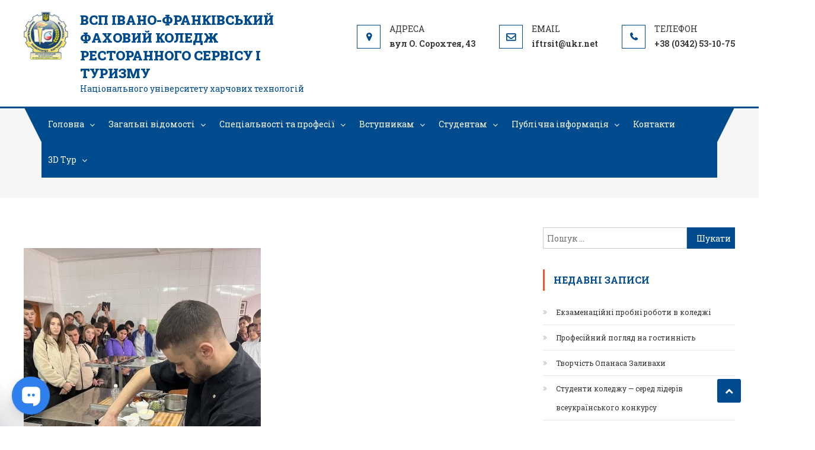

--- FILE ---
content_type: text/html; charset=UTF-8
request_url: https://rst.if.ua/2023/10/17/majster-klas-dlya-pershokursnykiv-kulinarnogo-napryamku/img-e44748b63c0e96a3da7acf6fe78db1c8-v/
body_size: 15056
content:
<!DOCTYPE html>
<html dir="ltr" lang="uk" prefix="og: https://ogp.me/ns#">
<head>
<meta charset="UTF-8">
<meta name="viewport" content="width=device-width, initial-scale=1">
<link rel="profile" href="http://gmpg.org/xfn/11">
<link rel="pingback" href="https://rst.if.ua/xmlrpc.php">

<title>IMG-e44748b63c0e96a3da7acf6fe78db1c8-V | ВСП Івано-Франківський фаховий коледж ресторанного сервісу і туризму</title>

		<!-- All in One SEO 4.6.4 - aioseo.com -->
		<meta name="robots" content="max-image-preview:large" />
		<link rel="canonical" href="https://rst.if.ua/2023/10/17/majster-klas-dlya-pershokursnykiv-kulinarnogo-napryamku/img-e44748b63c0e96a3da7acf6fe78db1c8-v/" />
		<meta name="generator" content="All in One SEO (AIOSEO) 4.6.4" />
		<meta property="og:locale" content="uk_UA" />
		<meta property="og:site_name" content="ВСП Івано-Франківський фаховий коледж ресторанного сервісу і туризму | 21" />
		<meta property="og:type" content="article" />
		<meta property="og:title" content="IMG-e44748b63c0e96a3da7acf6fe78db1c8-V | ВСП Івано-Франківський фаховий коледж ресторанного сервісу і туризму" />
		<meta property="og:url" content="https://rst.if.ua/2023/10/17/majster-klas-dlya-pershokursnykiv-kulinarnogo-napryamku/img-e44748b63c0e96a3da7acf6fe78db1c8-v/" />
		<meta property="og:image" content="https://rst.if.ua/wp-content/uploads/2023/10/IMG-e44748b63c0e96a3da7acf6fe78db1c8-V.jpg" />
		<meta property="og:image:secure_url" content="https://rst.if.ua/wp-content/uploads/2023/10/IMG-e44748b63c0e96a3da7acf6fe78db1c8-V.jpg" />
		<meta property="og:image:width" content="1200" />
		<meta property="og:image:height" content="1600" />
		<meta property="article:published_time" content="2023-10-17T10:37:20+00:00" />
		<meta property="article:modified_time" content="2023-10-17T10:37:20+00:00" />
		<meta property="article:publisher" content="https://facebook.com/Івано-Франківський коледж РСіТ НУХТ" />
		<script type="application/ld+json" class="aioseo-schema">
			{"@context":"https:\/\/schema.org","@graph":[{"@type":"BreadcrumbList","@id":"https:\/\/rst.if.ua\/2023\/10\/17\/majster-klas-dlya-pershokursnykiv-kulinarnogo-napryamku\/img-e44748b63c0e96a3da7acf6fe78db1c8-v\/#breadcrumblist","itemListElement":[{"@type":"ListItem","@id":"https:\/\/rst.if.ua\/#listItem","position":1,"name":"\u0413\u043e\u043b\u043e\u0432\u043d\u0430","item":"https:\/\/rst.if.ua\/","nextItem":"https:\/\/rst.if.ua\/2023\/10\/17\/majster-klas-dlya-pershokursnykiv-kulinarnogo-napryamku\/img-e44748b63c0e96a3da7acf6fe78db1c8-v\/#listItem"},{"@type":"ListItem","@id":"https:\/\/rst.if.ua\/2023\/10\/17\/majster-klas-dlya-pershokursnykiv-kulinarnogo-napryamku\/img-e44748b63c0e96a3da7acf6fe78db1c8-v\/#listItem","position":2,"name":"IMG-e44748b63c0e96a3da7acf6fe78db1c8-V","previousItem":"https:\/\/rst.if.ua\/#listItem"}]},{"@type":"ItemPage","@id":"https:\/\/rst.if.ua\/2023\/10\/17\/majster-klas-dlya-pershokursnykiv-kulinarnogo-napryamku\/img-e44748b63c0e96a3da7acf6fe78db1c8-v\/#itempage","url":"https:\/\/rst.if.ua\/2023\/10\/17\/majster-klas-dlya-pershokursnykiv-kulinarnogo-napryamku\/img-e44748b63c0e96a3da7acf6fe78db1c8-v\/","name":"IMG-e44748b63c0e96a3da7acf6fe78db1c8-V | \u0412\u0421\u041f \u0406\u0432\u0430\u043d\u043e-\u0424\u0440\u0430\u043d\u043a\u0456\u0432\u0441\u044c\u043a\u0438\u0439 \u0444\u0430\u0445\u043e\u0432\u0438\u0439 \u043a\u043e\u043b\u0435\u0434\u0436 \u0440\u0435\u0441\u0442\u043e\u0440\u0430\u043d\u043d\u043e\u0433\u043e \u0441\u0435\u0440\u0432\u0456\u0441\u0443 \u0456 \u0442\u0443\u0440\u0438\u0437\u043c\u0443","inLanguage":"uk","isPartOf":{"@id":"https:\/\/rst.if.ua\/#website"},"breadcrumb":{"@id":"https:\/\/rst.if.ua\/2023\/10\/17\/majster-klas-dlya-pershokursnykiv-kulinarnogo-napryamku\/img-e44748b63c0e96a3da7acf6fe78db1c8-v\/#breadcrumblist"},"author":{"@id":"https:\/\/rst.if.ua\/author\/rstadmin\/#author"},"creator":{"@id":"https:\/\/rst.if.ua\/author\/rstadmin\/#author"},"datePublished":"2023-10-17T13:37:20+03:00","dateModified":"2023-10-17T13:37:20+03:00"},{"@type":"Organization","@id":"https:\/\/rst.if.ua\/#organization","name":"\u0412\u0421\u041f \"\u0406\u0432\u0430\u043d\u043e-\u0424\u0440\u0430\u043d\u043a\u0456\u0432\u0441\u044c\u043a\u0438\u0439 \u0444\u0430\u0445\u043e\u0432\u0438\u0439 \u043a\u043e\u043b\u0435\u0434\u0436 \u0440\u0435\u0441\u0442\u043e\u0440\u0430\u043d\u043d\u043e\u0433\u043e \u0441\u0435\u0440\u0432\u0456\u0441\u0443 \u0456 \u0442\u0443\u0440\u0438\u0437\u043c\u0443 \u041d\u0423\u0425\u0422\"","description":"\u041d\u0430\u0446\u0456\u043e\u043d\u0430\u043b\u044c\u043d\u043e\u0433\u043e \u0443\u043d\u0456\u0432\u0435\u0440\u0441\u0438\u0442\u0435\u0442\u0443 \u0445\u0430\u0440\u0447\u043e\u0432\u0438\u0445 \u0442\u0435\u0445\u043d\u043e\u043b\u043e\u0433\u0456\u0439","url":"https:\/\/rst.if.ua\/","telephone":"+380973865703","logo":{"@type":"ImageObject","url":"https:\/\/rst.if.ua\/wp-content\/uploads\/2023\/03\/cropped-EMBLEMA-2020.png","@id":"https:\/\/rst.if.ua\/2023\/10\/17\/majster-klas-dlya-pershokursnykiv-kulinarnogo-napryamku\/img-e44748b63c0e96a3da7acf6fe78db1c8-v\/#organizationLogo","width":361,"height":389},"image":{"@id":"https:\/\/rst.if.ua\/2023\/10\/17\/majster-klas-dlya-pershokursnykiv-kulinarnogo-napryamku\/img-e44748b63c0e96a3da7acf6fe78db1c8-v\/#organizationLogo"},"sameAs":["https:\/\/facebook.com\/\u0406\u0432\u0430\u043d\u043e-\u0424\u0440\u0430\u043d\u043a\u0456\u0432\u0441\u044c\u043a\u0438\u0439 \u043a\u043e\u043b\u0435\u0434\u0436 \u0420\u0421\u0456\u0422 \u041d\u0423\u0425\u0422","https:\/\/instagram.com\/\u0406\u0432\u0430\u043d\u043e-\u0424\u0440\u0430\u043d\u043a\u0456\u0432\u0441\u044c\u043a\u0438\u0439 \u043a\u043e\u043b\u0435\u0434\u0436 \u0420\u0421\u0456\u0422 \u041d\u0423\u0425\u0422"]},{"@type":"Person","@id":"https:\/\/rst.if.ua\/author\/rstadmin\/#author","url":"https:\/\/rst.if.ua\/author\/rstadmin\/","name":"rstadmin","image":{"@type":"ImageObject","@id":"https:\/\/rst.if.ua\/2023\/10\/17\/majster-klas-dlya-pershokursnykiv-kulinarnogo-napryamku\/img-e44748b63c0e96a3da7acf6fe78db1c8-v\/#authorImage","url":"https:\/\/secure.gravatar.com\/avatar\/ee2e8c1dde2bd49f31bdfb17838abd6f?s=96&d=mm&r=g","width":96,"height":96,"caption":"rstadmin"}},{"@type":"WebSite","@id":"https:\/\/rst.if.ua\/#website","url":"https:\/\/rst.if.ua\/","name":"\u0412\u0421\u041f \u0406\u0432\u0430\u043d\u043e-\u0424\u0440\u0430\u043d\u043a\u0456\u0432\u0441\u044c\u043a\u0438\u0439 \u0444\u0430\u0445\u043e\u0432\u0438\u0439 \u043a\u043e\u043b\u0435\u0434\u0436 \u0440\u0435\u0441\u0442\u043e\u0440\u0430\u043d\u043d\u043e\u0433\u043e \u0441\u0435\u0440\u0432\u0456\u0441\u0443 \u0456 \u0442\u0443\u0440\u0438\u0437\u043c\u0443","description":"\u041d\u0430\u0446\u0456\u043e\u043d\u0430\u043b\u044c\u043d\u043e\u0433\u043e \u0443\u043d\u0456\u0432\u0435\u0440\u0441\u0438\u0442\u0435\u0442\u0443 \u0445\u0430\u0440\u0447\u043e\u0432\u0438\u0445 \u0442\u0435\u0445\u043d\u043e\u043b\u043e\u0433\u0456\u0439","inLanguage":"uk","publisher":{"@id":"https:\/\/rst.if.ua\/#organization"}}]}
		</script>
		<!-- All in One SEO -->

<link rel='dns-prefetch' href='//cdnjs.cloudflare.com' />
<link rel='dns-prefetch' href='//fonts.googleapis.com' />
<link rel='dns-prefetch' href='//s.w.org' />
<link rel="alternate" type="application/rss+xml" title="ВСП Івано-Франківський фаховий коледж ресторанного сервісу і туризму &raquo; стрічка" href="https://rst.if.ua/feed/" />
<link rel="alternate" type="application/rss+xml" title="ВСП Івано-Франківський фаховий коледж ресторанного сервісу і туризму &raquo; Канал коментарів" href="https://rst.if.ua/comments/feed/" />
		<!-- This site uses the Google Analytics by MonsterInsights plugin v8.14.1 - Using Analytics tracking - https://www.monsterinsights.com/ -->
		<!-- Note: MonsterInsights is not currently configured on this site. The site owner needs to authenticate with Google Analytics in the MonsterInsights settings panel. -->
					<!-- No UA code set -->
				<!-- / Google Analytics by MonsterInsights -->
				<script type="text/javascript">
			window._wpemojiSettings = {"baseUrl":"https:\/\/s.w.org\/images\/core\/emoji\/12.0.0-1\/72x72\/","ext":".png","svgUrl":"https:\/\/s.w.org\/images\/core\/emoji\/12.0.0-1\/svg\/","svgExt":".svg","source":{"concatemoji":"https:\/\/rst.if.ua\/wp-includes\/js\/wp-emoji-release.min.js?ver=5.4.18"}};
			/*! This file is auto-generated */
			!function(e,a,t){var n,r,o,i=a.createElement("canvas"),p=i.getContext&&i.getContext("2d");function s(e,t){var a=String.fromCharCode;p.clearRect(0,0,i.width,i.height),p.fillText(a.apply(this,e),0,0);e=i.toDataURL();return p.clearRect(0,0,i.width,i.height),p.fillText(a.apply(this,t),0,0),e===i.toDataURL()}function c(e){var t=a.createElement("script");t.src=e,t.defer=t.type="text/javascript",a.getElementsByTagName("head")[0].appendChild(t)}for(o=Array("flag","emoji"),t.supports={everything:!0,everythingExceptFlag:!0},r=0;r<o.length;r++)t.supports[o[r]]=function(e){if(!p||!p.fillText)return!1;switch(p.textBaseline="top",p.font="600 32px Arial",e){case"flag":return s([127987,65039,8205,9895,65039],[127987,65039,8203,9895,65039])?!1:!s([55356,56826,55356,56819],[55356,56826,8203,55356,56819])&&!s([55356,57332,56128,56423,56128,56418,56128,56421,56128,56430,56128,56423,56128,56447],[55356,57332,8203,56128,56423,8203,56128,56418,8203,56128,56421,8203,56128,56430,8203,56128,56423,8203,56128,56447]);case"emoji":return!s([55357,56424,55356,57342,8205,55358,56605,8205,55357,56424,55356,57340],[55357,56424,55356,57342,8203,55358,56605,8203,55357,56424,55356,57340])}return!1}(o[r]),t.supports.everything=t.supports.everything&&t.supports[o[r]],"flag"!==o[r]&&(t.supports.everythingExceptFlag=t.supports.everythingExceptFlag&&t.supports[o[r]]);t.supports.everythingExceptFlag=t.supports.everythingExceptFlag&&!t.supports.flag,t.DOMReady=!1,t.readyCallback=function(){t.DOMReady=!0},t.supports.everything||(n=function(){t.readyCallback()},a.addEventListener?(a.addEventListener("DOMContentLoaded",n,!1),e.addEventListener("load",n,!1)):(e.attachEvent("onload",n),a.attachEvent("onreadystatechange",function(){"complete"===a.readyState&&t.readyCallback()})),(n=t.source||{}).concatemoji?c(n.concatemoji):n.wpemoji&&n.twemoji&&(c(n.twemoji),c(n.wpemoji)))}(window,document,window._wpemojiSettings);
		</script>
		<style type="text/css">
img.wp-smiley,
img.emoji {
	display: inline !important;
	border: none !important;
	box-shadow: none !important;
	height: 1em !important;
	width: 1em !important;
	margin: 0 .07em !important;
	vertical-align: -0.1em !important;
	background: none !important;
	padding: 0 !important;
}
</style>
	<link data-optimized="1" rel='stylesheet' id='contact-form-7-css'  href='https://rst.if.ua/wp-content/litespeed/css/bed759a792a607de7f94e90fb704ff85.css?ver=ebe70' type='text/css' media='all' />
<link data-optimized="1" rel='stylesheet' id='mpcx-lightbox-css'  href='https://rst.if.ua/wp-content/litespeed/css/1d13d51891ea45ac83827d55b8941bc1.css?ver=5450b' type='text/css' media='all' />
<link data-optimized="1" rel='stylesheet' id='rt-tpg-css'  href='https://rst.if.ua/wp-content/litespeed/css/d80284e8134e4ed78c45e1d511415233.css?ver=cc34d' type='text/css' media='all' />
<link data-optimized="1" rel='stylesheet' id='hfe-style-css'  href='https://rst.if.ua/wp-content/litespeed/css/18016fa8ce85d1649bfb0dd06bc4bcd2.css?ver=f9930' type='text/css' media='all' />
<link data-optimized="1" rel='stylesheet' id='elementor-icons-css'  href='https://rst.if.ua/wp-content/litespeed/css/75cc7ef64d18f1efbc7f1519249c7bea.css?ver=c5b13' type='text/css' media='all' />
<link data-optimized="1" rel='stylesheet' id='elementor-frontend-css'  href='https://rst.if.ua/wp-content/litespeed/css/5174862718e0569d283b9c4da8452710.css?ver=cd849' type='text/css' media='all' />
<link data-optimized="1" rel='stylesheet' id='elementor-post-2914-css'  href='https://rst.if.ua/wp-content/litespeed/css/4bce58d0e6ee725db32a270f63281a48.css?ver=b9138' type='text/css' media='all' />
<link data-optimized="1" rel='stylesheet' id='elementor-global-css'  href='https://rst.if.ua/wp-content/litespeed/css/9628e9df266b3609ac0c8c10c2c5203a.css?ver=18bb0' type='text/css' media='all' />
<link data-optimized="1" rel='stylesheet' id='font-awesome-css'  href='https://rst.if.ua/wp-content/litespeed/css/19da91a2a44fc17ea2ec02280411ca75.css?ver=65a79' type='text/css' media='all' />
<link rel='stylesheet' id='bootstrap-grid-css'  href='https://cdnjs.cloudflare.com/ajax/libs/twitter-bootstrap/4.3.1/css/bootstrap-grid.min.css?ver=5.4.18' type='text/css' media='all' />
<link rel='stylesheet' id='scholarship-fonts-css'  href='https://fonts.googleapis.com/css?family=Roboto+Slab%3A300italic%2C400italic%2C700italic%2C400%2C300%2C700&#038;subset=latin%2Clatin-ext' type='text/css' media='all' />
<link data-optimized="1" rel='stylesheet' id='lightslider-style-css'  href='https://rst.if.ua/wp-content/litespeed/css/a7f03aabf552a2e7ea005cf55aad355b.css?ver=56c11' type='text/css' media='all' />
<link data-optimized="1" rel='stylesheet' id='scholarship-style-css'  href='https://rst.if.ua/wp-content/litespeed/css/a501c3bacc2394898ac1c695461b00c6.css?ver=d1688' type='text/css' media='all' />
<style id='scholarship-style-inline-css' type='text/css'>
 a,a:hover,a:focus,a:active,.entry-footer a:hover,.comment-author .fn .url:hover .commentmetadata .comment-edit-link,#cancel-comment-reply-link,#cancel-comment-reply-link:before,.logged-in-as a,.header-elements-holder .top-info::after,.widget hover,.widget a:hover::before,.widget li:hover::before,.widget .widget-title,.scholarship_grid_layout .post-title a:hover,.scholarship_portfolio .single-post-wrapper .portfolio-title-wrapper .portfolio-link,.team-title-wrapper .post-title a:hover,.latest-posts-wrapper .byline a:hover,.latest-posts-wrapper .posted-on a:hover,.latest-posts-wrapper .news-title a:hover,.entry-title a:hover,.entry-meta span a:hover,.post-readmore a:hover,.grid-archive-layout .entry-title a:hover,.widget a:hover, .widget a:hover::before, .widget li:hover::before,.home.blog .archive-content-wrapper .entry-title a:hover {
                    color:#004b8e;
                }
.navigation .nav-links a:hover,.bttn:hover,button,input[type='button']:hover,input[type='reset']:hover,input[type='submit']:hover,.edit-link .post-edit-link,.reply .comment-reply-link,#masthead .menu-search-wrapper,#site-navigation ul.sub-menu,#site-navigation ul.children,.header-search-wrapper .search-submit,.mt-slider-btn-wrap .slider-btn:hover,.mt-slider-btn-wrap .slider-btn:first-child,.scholarship-slider-wrapper .lSAction>a:hover,.widget_search .search-submit,.team-wrapper .team-desc-wrapper,.site-info,#mt-scrollup,.scholarship_latest_blog .news-more:hover{
                   background:#004b8e;
                }
.navigation .nav-links a,.bttn,button,input[type='button'],input[type='reset'],input[type='submit'],.header-elements-holder .top-info::after,.mt-slider-btn-wrap .slider-btn:hover,.mt-slider-btn-wrap .slider-btn:first-child,.widget_search .search-submit,.cta-btn-wrap a:hover{
                  border-color:#004b8e;
               }
.comment-list .comment-body,#masthead .menu-search-wrapper::before,#masthead .menu-search-wrapper::after{
                  border-top-color:#004b8e;
                }
#masthead,.site-info:before,.site-info:after,.site-info-wrapper {
                  border-bottom-color:#004b8e;
                }
#site-navigation ul li.current-menu-item > a,#site-navigation ul li.current-menu-ancestor>a,#site-navigation ul li:hover>a,#site-navigation ul li.current_page_ancestor > a,.header-search-wrapper .search-submit:hover,.mt-slider-btn-wrap .slider-btn,.mt-slider-btn-wrap .slider-btn:first-child:hover,.widget .scholarship-widget-wrapper .widget-title::before,.widget .scholarship-widget-wrapper .widget-title::after,.cta-btn-wrap a,.scholarship_portfolio .single-post-wrapper .portfolio-title-wrapper .portfolio-link:hover,.scholarship_latest_blog .news-more,#mt-scrollup:hover{
                   background:#f2552c;
                }
.scholarship_call_to_action .section-wrapper::before,.scholarship_portfolio .single-post-wrapper .portfolio-title-wrapper,.scholarship_testimonials .section-wrapper::before{
                    background:rgba( 0,75,142,0.9 )
                }
.header-search-wrapper .search-main:hover,.site-info a:hover{
                   color:#f2552c;
                }
.header-search-wrapper .search-submit:hover{
                   border-color:#f2552c;
                }
.widget .widget-title{
                   border-left-color:#f2552c;
                }
.site-title a, .site-description {
                            color:#004b8e;
                        }

</style>
<link data-optimized="1" rel='stylesheet' id='scholarship-responsive-style-css'  href='https://rst.if.ua/wp-content/litespeed/css/9efa8f4f1913ac4e9f88c1eccf6f93ad.css?ver=ab60e' type='text/css' media='all' />
<link rel='stylesheet' id='google-fonts-1-css'  href='https://fonts.googleapis.com/css?family=Roboto%3A100%2C100italic%2C200%2C200italic%2C300%2C300italic%2C400%2C400italic%2C500%2C500italic%2C600%2C600italic%2C700%2C700italic%2C800%2C800italic%2C900%2C900italic%7CRoboto+Slab%3A100%2C100italic%2C200%2C200italic%2C300%2C300italic%2C400%2C400italic%2C500%2C500italic%2C600%2C600italic%2C700%2C700italic%2C800%2C800italic%2C900%2C900italic&#038;display=auto&#038;subset=cyrillic&#038;ver=5.4.18' type='text/css' media='all' />
<script type='text/javascript' src='https://rst.if.ua/wp-includes/js/jquery/jquery.js?ver=1.12.4-wp'></script>
<script type='text/javascript' src='https://rst.if.ua/wp-includes/js/jquery/jquery-migrate.min.js?ver=1.4.1'></script>
<script type='text/javascript' src='https://rst.if.ua/wp-content/themes/scholarship/assets/js/custom-script.js?ver=1.0.0'></script>
<link rel='https://api.w.org/' href='https://rst.if.ua/wp-json/' />
<link rel="EditURI" type="application/rsd+xml" title="RSD" href="https://rst.if.ua/xmlrpc.php?rsd" />
<link rel="wlwmanifest" type="application/wlwmanifest+xml" href="https://rst.if.ua/wp-includes/wlwmanifest.xml" /> 
<meta name="generator" content="WordPress 5.4.18" />
<link rel='shortlink' href='https://rst.if.ua/?p=4483' />
<link rel="alternate" type="application/json+oembed" href="https://rst.if.ua/wp-json/oembed/1.0/embed?url=https%3A%2F%2Frst.if.ua%2F2023%2F10%2F17%2Fmajster-klas-dlya-pershokursnykiv-kulinarnogo-napryamku%2Fimg-e44748b63c0e96a3da7acf6fe78db1c8-v%2F" />
<link rel="alternate" type="text/xml+oembed" href="https://rst.if.ua/wp-json/oembed/1.0/embed?url=https%3A%2F%2Frst.if.ua%2F2023%2F10%2F17%2Fmajster-klas-dlya-pershokursnykiv-kulinarnogo-napryamku%2Fimg-e44748b63c0e96a3da7acf6fe78db1c8-v%2F&#038;format=xml" />
<link rel="icon" href="https://rst.if.ua/wp-content/uploads/2020/06/EMBLEMA-2020.png" sizes="32x32" />
<link rel="icon" href="https://rst.if.ua/wp-content/uploads/2020/06/EMBLEMA-2020.png" sizes="192x192" />
<link rel="apple-touch-icon" href="https://rst.if.ua/wp-content/uploads/2020/06/EMBLEMA-2020.png" />
<meta name="msapplication-TileImage" content="https://rst.if.ua/wp-content/uploads/2020/06/EMBLEMA-2020.png" />
	
<div id="fb-root"></div>
<script async defer crossorigin="anonymous" src="https://connect.facebook.net/uk_UA/sdk.js#xfbml=1&version=v3.2"></script>
</head>

<body class="attachment attachment-template-default single single-attachment postid-4483 attachmentid-4483 attachment-jpeg wp-custom-logo ehf-template-scholarship ehf-stylesheet-scholarship group-blog right-sidebar elementor-default elementor-kit-2914">
	
	
<div id="page" class="site">
	
	
	<header id="masthead" class="site-header" role="banner">		<div class="logo-ads-wrapper clearfix">
			<div class="mt-container">
				<div class="site-branding">
					<a href="https://rst.if.ua/" class="custom-logo-link" rel="home"><img width="361" height="389" src="https://rst.if.ua/wp-content/uploads/2020/06/cropped-EMBLEMA-2020.png" class="custom-logo" alt="ВСП Івано-Франківський фаховий коледж ресторанного сервісу і туризму" /></a>											<div class="site-title-wrapper">
															<p class="site-title"><a href="https://rst.if.ua/" rel="home">ВСП Івано-Франківський фаховий коледж ресторанного сервісу і туризму</a></p>
															<p class="site-description">Національного університету харчових технологій</p>
													</div><!-- .site-title-wrapper -->
									</div><!-- .site-branding -->			
<div class="header-elements-holder"><a href="https://goo.gl/maps/FfA941FCxK1UCaZ19" target="_blank"><span class="top-address top-info">вул О. Сорохтея, 43</span></a><a href="mailto:if&#116;rsit&#064;ukr&#046;ne&#116;"><span class="top-email top-info">if&#116;r&#115;it&#064;uk&#114;&#046;ne&#116;</span></a><a href="tel:+38 (0342) 53-10-75"><span class="top-phone top-info">+38 (0342) 53-10-75</span></a></div><!-- .header-elements-holder --><div class="clearfix"> </div></div><!-- .mt-container --></div><!-- .logo-ads-wrapper -->		<div class="menu-search-wrapper">
				<nav id="site-navigation" class="main-navigation" role="navigation">
					<div class="menu-toggle hide"> <i class="fa fa-navicon"> </i> </div>
					<div class="menu-golovne-menyu-container"><ul id="primary-menu" class="menu"><li id="menu-item-10" class="menu-item menu-item-type-custom menu-item-object-custom menu-item-has-children menu-item-10"><a href="/">Головна</a>
<ul class="sub-menu">
	<li id="menu-item-7173" class="menu-item menu-item-type-post_type menu-item-object-page menu-item-7173"><a href="https://rst.if.ua/skrynka-doviry/">Скринька довіри</a></li>
	<li id="menu-item-3785" class="menu-item menu-item-type-taxonomy menu-item-object-category menu-item-3785"><a href="https://rst.if.ua/category/novyny-koledzhu/">Новини коледжу</a></li>
	<li id="menu-item-7806" class="menu-item menu-item-type-post_type menu-item-object-page menu-item-7806"><a href="https://rst.if.ua/profspilka-pratsivnykiv/">Профспілка працівників</a></li>
	<li id="menu-item-4260" class="menu-item menu-item-type-taxonomy menu-item-object-category menu-item-4260"><a href="https://rst.if.ua/category/fotogalereya/">Фотогалерея</a></li>
	<li id="menu-item-4517" class="menu-item menu-item-type-taxonomy menu-item-object-category menu-item-4517"><a href="https://rst.if.ua/category/uspishni-vypusknyky/">Успішні випускники</a></li>
	<li id="menu-item-3879" class="menu-item menu-item-type-taxonomy menu-item-object-category menu-item-has-children menu-item-3879"><a href="https://rst.if.ua/category/my-u-zmi/">Ми у ЗМІ</a>
	<ul class="sub-menu">
		<li id="menu-item-5742" class="menu-item menu-item-type-custom menu-item-object-custom menu-item-5742"><a href="https://youtube.com/@user-ifkoledz-rst-nuht?si=_25PHkWuVD2Vd-9W">YouTube коледжу</a></li>
		<li id="menu-item-4261" class="menu-item menu-item-type-taxonomy menu-item-object-category menu-item-4261"><a href="https://rst.if.ua/category/pedagogichnyj-visnyk-zahidnyj-viter/">Педагогічний вісник &#8220;Західний вітер&#8221;</a></li>
	</ul>
</li>
	<li id="menu-item-4742" class="menu-item menu-item-type-taxonomy menu-item-object-category menu-item-4742"><a href="https://rst.if.ua/category/predmetni-gurtky/">Предметні гуртки</a></li>
</ul>
</li>
<li id="menu-item-16" class="menu-item menu-item-type-custom menu-item-object-custom menu-item-has-children menu-item-16"><a href="#">Загальні відомості</a>
<ul class="sub-menu">
	<li id="menu-item-196" class="menu-item menu-item-type-post_type menu-item-object-page menu-item-196"><a href="https://rst.if.ua/istoriya-koledzhu/">Історія коледжу</a></li>
	<li id="menu-item-197" class="menu-item menu-item-type-post_type menu-item-object-page menu-item-has-children menu-item-197"><a href="https://rst.if.ua/pro-zaklad/">Про заклад</a>
	<ul class="sub-menu">
		<li id="menu-item-5703" class="menu-item menu-item-type-post_type menu-item-object-page menu-item-5703"><a href="https://rst.if.ua/strategiya-rozvytku/">Стратегія розвитку</a></li>
		<li id="menu-item-7017" class="menu-item menu-item-type-post_type menu-item-object-page menu-item-7017"><a href="https://rst.if.ua/dokumenty-na-zdijsnennya-osvitnoyi-diyalnosti/">Документи на здійснення освітньої діяльності</a></li>
		<li id="menu-item-5733" class="menu-item menu-item-type-post_type menu-item-object-page menu-item-5733"><a href="https://rst.if.ua/pravyla-vnutrishnogo-trudovogo-rozporyadku/">Правила внутрішнього трудового розпорядку</a></li>
		<li id="menu-item-195" class="menu-item menu-item-type-post_type menu-item-object-page menu-item-195"><a href="https://rst.if.ua/zdobutky-koledzhu/">Аналіз роботи, здобутки коледжу</a></li>
		<li id="menu-item-227" class="menu-item menu-item-type-post_type menu-item-object-page menu-item-227"><a href="https://rst.if.ua/perevagy-navchalnogo-zakladu/">Переваги навчального закладу</a></li>
		<li id="menu-item-4262" class="menu-item menu-item-type-taxonomy menu-item-object-category menu-item-has-children menu-item-4262"><a href="https://rst.if.ua/category/uspishni-vypusknyky/">Успішні випускники</a>
		<ul class="sub-menu">
			<li id="menu-item-5737" class="menu-item menu-item-type-post_type menu-item-object-page menu-item-5737"><a href="https://rst.if.ua/nashi-vypusknyky-video/">Наші випускники (Відео)</a></li>
		</ul>
</li>
	</ul>
</li>
	<li id="menu-item-193" class="menu-item menu-item-type-post_type menu-item-object-page menu-item-has-children menu-item-193"><a href="https://rst.if.ua/metodychna-sluzhba/">Методична служба</a>
	<ul class="sub-menu">
		<li id="menu-item-6975" class="menu-item menu-item-type-post_type menu-item-object-page menu-item-6975"><a href="https://rst.if.ua/normatyvno-pravova-dokumentatsiya/">Нормативно-правова документація</a></li>
		<li id="menu-item-5719" class="menu-item menu-item-type-post_type menu-item-object-page menu-item-5719"><a href="https://rst.if.ua/grafik-atestatsiyi-pedagogichnyh-pratsivnykiv/">Атестація</a></li>
		<li id="menu-item-6774" class="menu-item menu-item-type-post_type menu-item-object-page menu-item-6774"><a href="https://rst.if.ua/tsyklovi-komisiyi/">Циклові комісії</a></li>
		<li id="menu-item-6778" class="menu-item menu-item-type-post_type menu-item-object-page menu-item-6778"><a href="https://rst.if.ua/metodychna-sluzhba/peredovyj-pedagogichnyj-dosvid/">Передовий педагогічний досвід</a></li>
		<li id="menu-item-7751" class="menu-item menu-item-type-post_type menu-item-object-page menu-item-has-children menu-item-7751"><a href="https://rst.if.ua/pidvyshhennya-kvalifikatsiyi-2/">Підвищення кваліфікації</a>
		<ul class="sub-menu">
			<li id="menu-item-9166" class="menu-item menu-item-type-taxonomy menu-item-object-category menu-item-9166"><a href="https://rst.if.ua/category/majster-klasy/">Майстер-класи</a></li>
		</ul>
</li>
	</ul>
</li>
	<li id="menu-item-191" class="menu-item menu-item-type-post_type menu-item-object-page menu-item-191"><a href="https://rst.if.ua/administratsiya/">Адміністрація</a></li>
	<li id="menu-item-190" class="menu-item menu-item-type-post_type menu-item-object-page menu-item-has-children menu-item-190"><a href="https://rst.if.ua/pedpratsivnyky/">Педпрацівники</a>
	<ul class="sub-menu">
		<li id="menu-item-1690" class="menu-item menu-item-type-post_type menu-item-object-page menu-item-1690"><a href="https://rst.if.ua/prava-ta-obov-yazky-pedagogichnyh-pratsivnykiv/">Права та обов&#8217;язки педагогічних працівників</a></li>
	</ul>
</li>
	<li id="menu-item-19" class="menu-item menu-item-type-custom menu-item-object-custom menu-item-has-children menu-item-19"><a href="#">Послуги коледжу</a>
	<ul class="sub-menu">
		<li id="menu-item-263" class="menu-item menu-item-type-post_type menu-item-object-page menu-item-263"><a href="https://rst.if.ua/osvitni-poslugy/">Освітні послуги</a></li>
		<li id="menu-item-262" class="menu-item menu-item-type-post_type menu-item-object-page menu-item-262"><a href="https://rst.if.ua/vyrobnychi-poslugy/">Виробничі послуги</a></li>
		<li id="menu-item-1331" class="menu-item menu-item-type-custom menu-item-object-custom menu-item-1331"><a href="https://mydskursy.blogspot.com/">Курсова підготовка</a></li>
	</ul>
</li>
	<li id="menu-item-194" class="menu-item menu-item-type-post_type menu-item-object-page menu-item-has-children menu-item-194"><a href="https://rst.if.ua/mizhnarodna-diyalnist/">Міжнародна діяльність</a>
	<ul class="sub-menu">
		<li id="menu-item-4848" class="menu-item menu-item-type-taxonomy menu-item-object-category menu-item-4848"><a href="https://rst.if.ua/category/miznarodna-spivpratsya/">Міжнародна співпраця</a></li>
	</ul>
</li>
	<li id="menu-item-192" class="menu-item menu-item-type-post_type menu-item-object-page menu-item-192"><a href="https://rst.if.ua/sotsialno-psyhologichna-sluzhba/">Соціально-психологічна служба</a></li>
</ul>
</li>
<li id="menu-item-101" class="menu-item menu-item-type-custom menu-item-object-custom menu-item-has-children menu-item-101"><a href="#">Спеціальності та професії</a>
<ul class="sub-menu">
	<li id="menu-item-280" class="menu-item menu-item-type-custom menu-item-object-custom menu-item-has-children menu-item-280"><a href="#">Спеціальності</a>
	<ul class="sub-menu">
		<li id="menu-item-294" class="menu-item menu-item-type-post_type menu-item-object-page menu-item-294"><a href="https://rst.if.ua/gotelne-obslugovuvannya-2/">Готельне обслуговування</a></li>
		<li id="menu-item-298" class="menu-item menu-item-type-post_type menu-item-object-page menu-item-298"><a href="https://rst.if.ua/marketyng/">Маркетинг</a></li>
		<li id="menu-item-295" class="menu-item menu-item-type-post_type menu-item-object-page menu-item-295"><a href="https://rst.if.ua/restoranne-obslugovuvannya/">Ресторанне обслуговування та кейтеринг</a></li>
		<li id="menu-item-296" class="menu-item menu-item-type-post_type menu-item-object-page menu-item-296"><a href="https://rst.if.ua/turyzm/">Туризм та рекреація</a></li>
		<li id="menu-item-297" class="menu-item menu-item-type-post_type menu-item-object-page menu-item-297"><a href="https://rst.if.ua/harchovi-tehnologiyi/">Харчові технології</a></li>
	</ul>
</li>
	<li id="menu-item-281" class="menu-item menu-item-type-custom menu-item-object-custom menu-item-has-children menu-item-281"><a href="#">Професії</a>
	<ul class="sub-menu">
		<li id="menu-item-319" class="menu-item menu-item-type-post_type menu-item-object-page menu-item-319"><a href="https://rst.if.ua/agent-z-organizatsiyi-turyzmu-pokoyivka/">Агент з організації туризму, покоївка</a></li>
		<li id="menu-item-318" class="menu-item menu-item-type-post_type menu-item-object-page menu-item-318"><a href="https://rst.if.ua/majster-restorannogo-obslugovuvannya/">Майстер ресторанного обслуговування</a></li>
		<li id="menu-item-317" class="menu-item menu-item-type-post_type menu-item-object-page menu-item-317"><a href="https://rst.if.ua/ofitsiant-barmen/">Офіціант – бармен</a></li>
		<li id="menu-item-316" class="menu-item menu-item-type-post_type menu-item-object-page menu-item-316"><a href="https://rst.if.ua/kuhar/">Кухар</a></li>
		<li id="menu-item-1291" class="menu-item menu-item-type-post_type menu-item-object-page menu-item-1291"><a href="https://rst.if.ua/kondyter/">Кондитер</a></li>
		<li id="menu-item-315" class="menu-item menu-item-type-post_type menu-item-object-page menu-item-315"><a href="https://rst.if.ua/prodavec/">Продавець продовольчих і непродовольчих товарів</a></li>
		<li id="menu-item-314" class="menu-item menu-item-type-post_type menu-item-object-page menu-item-314"><a href="https://rst.if.ua/agent-z-postachannya/">Агент з постачання</a></li>
	</ul>
</li>
	<li id="menu-item-5706" class="menu-item menu-item-type-post_type menu-item-object-page menu-item-5706"><a href="https://rst.if.ua/kadrove-zabezpechennya/">Кадрове забезпечення</a></li>
	<li id="menu-item-5673" class="menu-item menu-item-type-post_type menu-item-object-page menu-item-has-children menu-item-5673"><a href="https://rst.if.ua/osvitno-profesijni-programy-fpo/">Освітньо-професійні програми ФПО</a>
	<ul class="sub-menu">
		<li id="menu-item-5698" class="menu-item menu-item-type-post_type menu-item-object-page menu-item-5698"><a href="https://rst.if.ua/kryteriyi-otsinyuvannya/">Критерії оцінювання</a></li>
		<li id="menu-item-5712" class="menu-item menu-item-type-post_type menu-item-object-page menu-item-5712"><a href="https://rst.if.ua/perelik-vybirkovyh-dystsyplin/">Перелік вибіркових дисциплін</a></li>
	</ul>
</li>
	<li id="menu-item-5675" class="menu-item menu-item-type-post_type menu-item-object-page menu-item-5675"><a href="https://rst.if.ua/osvitno-profesijni-programy-pto/">Освітньо-професійні програми ПТО</a></li>
	<li id="menu-item-5715" class="menu-item menu-item-type-post_type menu-item-object-page menu-item-5715"><a href="https://rst.if.ua/programy-kvalifikatsijnyh-ispytiv/">Програми кваліфікаційних іспитів</a></li>
</ul>
</li>
<li id="menu-item-12" class="menu-item menu-item-type-custom menu-item-object-custom menu-item-has-children menu-item-12"><a href="#">Вступникам</a>
<ul class="sub-menu">
	<li id="menu-item-1797" class="menu-item menu-item-type-post_type menu-item-object-page menu-item-1797"><a href="https://rst.if.ua/podaty-zayavu/">Порядок вступу</a></li>
	<li id="menu-item-869" class="menu-item menu-item-type-post_type menu-item-object-page menu-item-has-children menu-item-869"><a href="https://rst.if.ua/pravyla-pryjomu-kvalifikovanyj-robitnyk/perelik-dokumentiv-dlya-vstupu/">Перелік документів для вступу</a>
	<ul class="sub-menu">
		<li id="menu-item-2493" class="menu-item menu-item-type-post_type menu-item-object-page menu-item-2493"><a href="https://rst.if.ua/normatyvni-dokumenty/">Нормативні документи</a></li>
		<li id="menu-item-233" class="menu-item menu-item-type-post_type menu-item-object-page menu-item-233"><a href="https://rst.if.ua/grafik-roboty-pryjmalnoyi-komisiyi/">Графік роботи приймальної комісії</a></li>
	</ul>
</li>
	<li id="menu-item-1806" class="menu-item menu-item-type-post_type menu-item-object-page menu-item-has-children menu-item-1806"><a href="https://rst.if.ua/spetsialnosti-ta-profesiyi/">Спеціальності та професії</a>
	<ul class="sub-menu">
		<li id="menu-item-1809" class="menu-item menu-item-type-post_type menu-item-object-page menu-item-1809"><a href="https://rst.if.ua/pislya-9-go-klasu/">Після 9-го класу</a></li>
		<li id="menu-item-1810" class="menu-item menu-item-type-post_type menu-item-object-page menu-item-1810"><a href="https://rst.if.ua/pislya-11-klasu/">Після 11 класу</a></li>
		<li id="menu-item-4679" class="menu-item menu-item-type-taxonomy menu-item-object-category menu-item-4679"><a href="https://rst.if.ua/category/kursova-pidgotovka/">Курсова підготовка</a></li>
	</ul>
</li>
	<li id="menu-item-20" class="menu-item menu-item-type-custom menu-item-object-custom menu-item-has-children menu-item-20"><a href="#">Правила прийому</a>
	<ul class="sub-menu">
		<li id="menu-item-225" class="menu-item menu-item-type-post_type menu-item-object-page menu-item-225"><a href="https://rst.if.ua/pavyla-pryjomu-molodshyj-spetsialist/">Правила прийому Фаховий молодший бакалавр</a></li>
		<li id="menu-item-224" class="menu-item menu-item-type-post_type menu-item-object-page menu-item-224"><a href="https://rst.if.ua/pravyla-pryjomu-kvalifikovanyj-robitnyk/">Правила прийому Кваліфікований робітник</a></li>
		<li id="menu-item-256" class="menu-item menu-item-type-post_type menu-item-object-page menu-item-256"><a href="https://rst.if.ua/pravyla-pryjomu-kursova-pidgotovka/">Правила прийому слухачів курсової підготовки</a></li>
	</ul>
</li>
	<li id="menu-item-232" class="menu-item menu-item-type-post_type menu-item-object-page menu-item-has-children menu-item-232"><a href="https://rst.if.ua/etapy-vstupnoyi-kampaniyi/">Етапи вступної кампанії</a>
	<ul class="sub-menu">
		<li id="menu-item-1867" class="menu-item menu-item-type-post_type menu-item-object-page menu-item-has-children menu-item-1867"><a href="https://rst.if.ua/vstup-informatsiya/">Вступ інформація</a>
		<ul class="sub-menu">
			<li id="menu-item-1868" class="menu-item menu-item-type-post_type menu-item-object-page menu-item-1868"><a href="https://rst.if.ua/grafik-spivbesid-2/">Графік співбесід для КР</a></li>
			<li id="menu-item-1869" class="menu-item menu-item-type-post_type menu-item-object-page menu-item-1869"><a href="https://rst.if.ua/rozklad-vstupnyh-vyprobuvan/">Графік співбесід для ФМБ</a></li>
		</ul>
</li>
		<li id="menu-item-1895" class="menu-item menu-item-type-post_type menu-item-object-page menu-item-1895"><a href="https://rst.if.ua/obsyag-derzhavnogo-zamovlennya-na-pryjom/">Вартість навчання</a></li>
	</ul>
</li>
	<li id="menu-item-231" class="menu-item menu-item-type-post_type menu-item-object-page menu-item-231"><a href="https://rst.if.ua/programa-vstupnyh-vyprobuvan/">Програма вступних випробувань</a></li>
	<li id="menu-item-230" class="menu-item menu-item-type-post_type menu-item-object-page menu-item-has-children menu-item-230"><a href="https://rst.if.ua/rezultaty-vstupnyh-vyprobuvan/">Результати вступних випробувань</a>
	<ul class="sub-menu">
		<li id="menu-item-1901" class="menu-item menu-item-type-post_type menu-item-object-page menu-item-1901"><a href="https://rst.if.ua/rejtyngovi-spysky/">Рейтингові списки</a></li>
		<li id="menu-item-229" class="menu-item menu-item-type-post_type menu-item-object-page menu-item-229"><a href="https://rst.if.ua/rekomendovani-do-zarahuvannya/">Рекомендовані до зарахування</a></li>
		<li id="menu-item-228" class="menu-item menu-item-type-post_type menu-item-object-page menu-item-228"><a href="https://rst.if.ua/spysky-zarahovanyh/">Списки зарахованих</a></li>
	</ul>
</li>
</ul>
</li>
<li id="menu-item-13" class="menu-item menu-item-type-custom menu-item-object-custom menu-item-has-children menu-item-13"><a href="#">Студентам</a>
<ul class="sub-menu">
	<li id="menu-item-21" class="menu-item menu-item-type-custom menu-item-object-custom menu-item-has-children menu-item-21"><a href="https://vpu18.jimdo.com">Роклад занять</a>
	<ul class="sub-menu">
		<li id="menu-item-347" class="menu-item menu-item-type-post_type menu-item-object-page menu-item-347"><a href="https://rst.if.ua/rozklad-ekzameniv/">Рейтинг груп</a></li>
	</ul>
</li>
	<li id="menu-item-1686" class="menu-item menu-item-type-post_type menu-item-object-page menu-item-has-children menu-item-1686"><a href="https://rst.if.ua/grafik-navchalnogo-protsesu/">Графік навчального процесу</a>
	<ul class="sub-menu">
		<li id="menu-item-5709" class="menu-item menu-item-type-post_type menu-item-object-page menu-item-5709"><a href="https://rst.if.ua/grafik-provedennya-konsultatsij/">Графік проведення консультацій</a></li>
		<li id="menu-item-1694" class="menu-item menu-item-type-post_type menu-item-object-page menu-item-1694"><a href="https://rst.if.ua/navchalni-predmety/">Навчальні предмети</a></li>
	</ul>
</li>
	<li id="menu-item-1688" class="menu-item menu-item-type-post_type menu-item-object-page menu-item-has-children menu-item-1688"><a href="https://rst.if.ua/prava-ta-obov-yazky-studentiv/">Права та обов&#8217;язки студентів і батьків</a>
	<ul class="sub-menu">
		<li id="menu-item-4155" class="menu-item menu-item-type-post_type menu-item-object-page menu-item-4155"><a href="https://rst.if.ua/forma-odyagu-v-koledzhi/">Форма одягу в коледжі</a></li>
		<li id="menu-item-4165" class="menu-item menu-item-type-post_type menu-item-object-page menu-item-4165"><a href="https://rst.if.ua/spetsialna-forma/">Спеціальна форма</a></li>
	</ul>
</li>
	<li id="menu-item-251" class="menu-item menu-item-type-post_type menu-item-object-page menu-item-has-children menu-item-251"><a href="https://rst.if.ua/studentske-samovryaduvannya/">Студентське самоврядування</a>
	<ul class="sub-menu">
		<li id="menu-item-5682" class="menu-item menu-item-type-post_type menu-item-object-page menu-item-5682"><a href="https://rst.if.ua/protokoly-studentskoyi-rady/">Протоколи студентської ради</a></li>
		<li id="menu-item-250" class="menu-item menu-item-type-post_type menu-item-object-page menu-item-250"><a href="https://rst.if.ua/gurtogytok/">Гуртожиток</a></li>
		<li id="menu-item-9347" class="menu-item menu-item-type-taxonomy menu-item-object-category menu-item-9347"><a href="https://rst.if.ua/category/vyhovni-godyny/">Виховні години</a></li>
		<li id="menu-item-9506" class="menu-item menu-item-type-taxonomy menu-item-object-category menu-item-9506"><a href="https://rst.if.ua/category/ekskursiyi/">Екскурсії</a></li>
		<li id="menu-item-249" class="menu-item menu-item-type-post_type menu-item-object-page menu-item-249"><a href="https://rst.if.ua/dozvillya-studentiv/">Дозвілля студентів</a></li>
		<li id="menu-item-4499" class="menu-item menu-item-type-taxonomy menu-item-object-category menu-item-4499"><a href="https://rst.if.ua/category/predmetni-gurtky/">Предметні гуртки</a></li>
	</ul>
</li>
	<li id="menu-item-166" class="menu-item menu-item-type-custom menu-item-object-custom menu-item-166"><a href="http://dn.rst.if.ua/moodle30/">Дистанційне навчання</a></li>
	<li id="menu-item-167" class="menu-item menu-item-type-custom menu-item-object-custom menu-item-167"><a href="http://dn.rst.if.ua/moodle30/course/index.php?categoryid=138">Електронна бібліотека</a></li>
	<li id="menu-item-9380" class="menu-item menu-item-type-taxonomy menu-item-object-category menu-item-has-children menu-item-9380"><a href="https://rst.if.ua/category/praktychni-zanyattya/">Практичні заняття</a>
	<ul class="sub-menu">
		<li id="menu-item-4754" class="menu-item menu-item-type-taxonomy menu-item-object-category menu-item-4754"><a href="https://rst.if.ua/category/praktyka-na-suchasnyh-pidpryyemstvah/">Практика на сучасних підприємствах</a></li>
		<li id="menu-item-247" class="menu-item menu-item-type-post_type menu-item-object-page menu-item-247"><a href="https://rst.if.ua/mizhnarodna-praktyka/">Міжнародна практика</a></li>
	</ul>
</li>
	<li id="menu-item-1692" class="menu-item menu-item-type-post_type menu-item-object-page menu-item-1692"><a href="https://rst.if.ua/informatsiya-dlya-vypusknykiv/">Інформація для випускників</a></li>
</ul>
</li>
<li id="menu-item-17" class="menu-item menu-item-type-custom menu-item-object-custom menu-item-has-children menu-item-17"><a href="#">Публічна інформація</a>
<ul class="sub-menu">
	<li id="menu-item-9253" class="menu-item menu-item-type-post_type menu-item-object-post menu-item-9253"><a href="https://rst.if.ua/2025/10/27/vybory-rektora-nuht-2026/">Вибори ректора НУХТ-2026</a></li>
	<li id="menu-item-5686" class="menu-item menu-item-type-post_type menu-item-object-page menu-item-5686"><a href="https://rst.if.ua/kolektyvnyj-dogovir/">Колективний договір</a></li>
	<li id="menu-item-1684" class="menu-item menu-item-type-post_type menu-item-object-page menu-item-1684"><a href="https://rst.if.ua/zvit-pro-vykorystannya-koshtiv/">Звіт про використання коштів</a></li>
	<li id="menu-item-1681" class="menu-item menu-item-type-post_type menu-item-object-page menu-item-1681"><a href="https://rst.if.ua/koshtorys-na-potochnyj-rik/">Кошторис на поточний рік</a></li>
	<li id="menu-item-275" class="menu-item menu-item-type-post_type menu-item-object-page menu-item-275"><a href="https://rst.if.ua/instruktsiya-pro-provedennya-tenderiv/">Інструкція про проведення тендерів</a></li>
	<li id="menu-item-6950" class="menu-item menu-item-type-post_type menu-item-object-page menu-item-6950"><a href="https://rst.if.ua/bezbar-yernist/">Безбар’єрність</a></li>
	<li id="menu-item-274" class="menu-item menu-item-type-post_type menu-item-object-page menu-item-has-children menu-item-274"><a href="https://rst.if.ua/pologennia/">Положення</a>
	<ul class="sub-menu">
		<li id="menu-item-272" class="menu-item menu-item-type-post_type menu-item-object-page menu-item-272"><a href="https://rst.if.ua/instruktsiya-pro-bezpeku-v-interneti/">Інструкції</a></li>
	</ul>
</li>
	<li id="menu-item-273" class="menu-item menu-item-type-post_type menu-item-object-page menu-item-273"><a href="https://rst.if.ua/instruktsiya-pro-cyviln-zakhyst/">Цивільний захист</a></li>
</ul>
</li>
<li id="menu-item-169" class="menu-item menu-item-type-post_type menu-item-object-page menu-item-169"><a href="https://rst.if.ua/contacts/">Контакти</a></li>
<li id="menu-item-161" class="menu-item menu-item-type-post_type menu-item-object-page menu-item-has-children menu-item-161"><a href="https://rst.if.ua/3d-tur/">3D Тур</a>
<ul class="sub-menu">
	<li id="menu-item-3787" class="menu-item menu-item-type-taxonomy menu-item-object-category menu-item-3787"><a href="https://rst.if.ua/category/video/">Відео</a></li>
</ul>
</li>
</ul></div>				</nav><!-- #site-navigation -->

				        </div><!-- .menu-search-wrapper -->
</header><!-- #masthead -->
	<div id="content" class="site-content">
		
					<header class="entry-header">
	            <div class="mt-container">
	    			<h1 class="entry-title">IMG-e44748b63c0e96a3da7acf6fe78db1c8-V</h1>	            </div><!-- .mt-container -->
			</header><!-- .entry-header -->
				
		<div class="mt-container">
	<div id="primary" class="content-area">
		<main id="main" class="site-main" role="main">

		
<article id="post-4483" class="post-4483 attachment type-attachment status-inherit hentry">

	<div class="entry-content">
        <div class="single-post-image">
            <figure></figure>
        </div>
				<p class="attachment"><a href='https://rst.if.ua/wp-content/uploads/2023/10/IMG-e44748b63c0e96a3da7acf6fe78db1c8-V.jpg'><img width="400" height="533" src="https://rst.if.ua/wp-content/uploads/2023/10/IMG-e44748b63c0e96a3da7acf6fe78db1c8-V-400x533.jpg" class="attachment-medium size-medium" alt="" /></a></p>
	</div><!-- .entry-content -->

	<footer class="entry-footer">
			</footer><!-- .entry-footer -->
</article><!-- #post-## -->

	<nav class="navigation post-navigation" role="navigation" aria-label="Записи">
		<h2 class="screen-reader-text">Навігація записів</h2>
		<div class="nav-links"><div class="nav-previous"><a href="https://rst.if.ua/2023/10/17/majster-klas-dlya-pershokursnykiv-kulinarnogo-napryamku/" rel="prev">Майстер-клас для першокурсників кулінарного напрямку</a></div></div>
	</nav>
		</main><!-- #main -->
	</div><!-- #primary -->


<aside id="secondary" class="widget-area" role="complementary">
	<section id="search-2" class="widget widget_search"><form role="search" method="get" class="search-form" action="https://rst.if.ua/">
				<label>
					<span class="screen-reader-text">Пошук:</span>
					<input type="search" class="search-field" placeholder="Пошук &hellip;" value="" name="s" />
				</label>
				<input type="submit" class="search-submit" value="Шукати" />
			</form></section>		<section id="recent-posts-2" class="widget widget_recent_entries">		<h4 class="widget-title">Недавні записи</h4>		<ul>
											<li>
					<a href="https://rst.if.ua/2025/12/17/ekzamenatsijni-probni-roboty-v-koledzhi/">Екзаменаційні пробні роботи в коледжі</a>
									</li>
											<li>
					<a href="https://rst.if.ua/2025/12/15/profesijnyj-poglyad-na-gostynnist/">Професійний погляд на гостинність</a>
									</li>
											<li>
					<a href="https://rst.if.ua/2025/12/13/tvorchist-opanasa-zalyvahy/">Творчість Опанаса Заливахи</a>
									</li>
											<li>
					<a href="https://rst.if.ua/2025/12/12/studenty-koledzhu-sered-lideriv-vseukrayinskogo-konkursu/">Студенти коледжу — серед лідерів всеукраїнського конкурсу</a>
									</li>
											<li>
					<a href="https://rst.if.ua/2025/12/09/konflikty-z-pedagogamy-ochyma-studentiv/">Конфлікти з педагогами очима студентів</a>
									</li>
					</ul>
		</section><section id="categories-5" class="widget widget_categories"><h4 class="widget-title">Категорії</h4>		<ul>
				<li class="cat-item cat-item-32"><a href="https://rst.if.ua/category/administratsiya/">Адміністрація</a>
</li>
	<li class="cat-item cat-item-37"><a href="https://rst.if.ua/category/vyhovni-godyny/">Виховні години</a>
</li>
	<li class="cat-item cat-item-20"><a href="https://rst.if.ua/category/video/">Відео</a>
</li>
	<li class="cat-item cat-item-40"><a href="https://rst.if.ua/category/vidkryti-zanyattya/">Відкриті заняття</a>
</li>
	<li class="cat-item cat-item-39"><a href="https://rst.if.ua/category/ekskursiyi/">Екскурсії</a>
</li>
	<li class="cat-item cat-item-27"><a href="https://rst.if.ua/category/kursova-pidgotovka/">Курсова підготовка</a>
</li>
	<li class="cat-item cat-item-36"><a href="https://rst.if.ua/category/majster-klasy/">Майстер-класи</a>
</li>
	<li class="cat-item cat-item-33"><a href="https://rst.if.ua/category/metodychna-sluzhba/">Методична служба</a>
</li>
	<li class="cat-item cat-item-24"><a href="https://rst.if.ua/category/my-u-zmi/">Ми у ЗМІ</a>
</li>
	<li class="cat-item cat-item-29"><a href="https://rst.if.ua/category/miznarodna-spivpratsya/">Міжнародна співпраця</a>
</li>
	<li class="cat-item cat-item-1"><a href="https://rst.if.ua/category/novyny-koledzhu/">Новини коледжу</a>
</li>
	<li class="cat-item cat-item-17"><a href="https://rst.if.ua/category/ogoloshennya/">Оголошення</a>
</li>
	<li class="cat-item cat-item-18"><a href="https://rst.if.ua/category/pedagogichnyj-visnyk-zahidnyj-viter/">Педагогічний вісник &quot;Західний вітер&quot;</a>
</li>
	<li class="cat-item cat-item-31"><a href="https://rst.if.ua/category/pedpratsivnyky/">Педпрацівники</a>
</li>
	<li class="cat-item cat-item-28"><a href="https://rst.if.ua/category/praktyka-na-suchasnyh-pidpryyemstvah/">Практика на сучасних підприємствах</a>
</li>
	<li class="cat-item cat-item-38"><a href="https://rst.if.ua/category/praktychni-zanyattya/">Практичні заняття</a>
</li>
	<li class="cat-item cat-item-26"><a href="https://rst.if.ua/category/predmetni-gurtky/">Предметні гуртки</a>
</li>
	<li class="cat-item cat-item-25"><a href="https://rst.if.ua/category/pro-nash-zaklad/">Про наш заклад</a>
</li>
	<li class="cat-item cat-item-3"><a href="https://rst.if.ua/category/uspishni-vypusknyky/">Успішні випускники</a>
</li>
	<li class="cat-item cat-item-5"><a href="https://rst.if.ua/category/fotogalereya/">Фотогалерея</a>
</li>
		</ul>
			</section><section id="archives-5" class="widget widget_archive"><h4 class="widget-title">Архіви</h4>		<label class="screen-reader-text" for="archives-dropdown-5">Архіви</label>
		<select id="archives-dropdown-5" name="archive-dropdown">
			
			<option value="">Обрати місяць</option>
				<option value='https://rst.if.ua/2025/12/'> Грудень 2025 </option>
	<option value='https://rst.if.ua/2025/11/'> Листопад 2025 </option>
	<option value='https://rst.if.ua/2025/10/'> Жовтень 2025 </option>
	<option value='https://rst.if.ua/2025/09/'> Вересень 2025 </option>
	<option value='https://rst.if.ua/2025/08/'> Серпень 2025 </option>
	<option value='https://rst.if.ua/2025/07/'> Липень 2025 </option>
	<option value='https://rst.if.ua/2025/06/'> Червень 2025 </option>
	<option value='https://rst.if.ua/2025/05/'> Травень 2025 </option>
	<option value='https://rst.if.ua/2025/04/'> Квітень 2025 </option>
	<option value='https://rst.if.ua/2025/03/'> Березень 2025 </option>
	<option value='https://rst.if.ua/2025/02/'> Лютий 2025 </option>
	<option value='https://rst.if.ua/2025/01/'> Січень 2025 </option>
	<option value='https://rst.if.ua/2024/12/'> Грудень 2024 </option>
	<option value='https://rst.if.ua/2024/11/'> Листопад 2024 </option>
	<option value='https://rst.if.ua/2024/10/'> Жовтень 2024 </option>
	<option value='https://rst.if.ua/2024/09/'> Вересень 2024 </option>
	<option value='https://rst.if.ua/2024/08/'> Серпень 2024 </option>
	<option value='https://rst.if.ua/2024/07/'> Липень 2024 </option>
	<option value='https://rst.if.ua/2024/06/'> Червень 2024 </option>
	<option value='https://rst.if.ua/2024/05/'> Травень 2024 </option>
	<option value='https://rst.if.ua/2024/04/'> Квітень 2024 </option>
	<option value='https://rst.if.ua/2024/03/'> Березень 2024 </option>
	<option value='https://rst.if.ua/2024/02/'> Лютий 2024 </option>
	<option value='https://rst.if.ua/2024/01/'> Січень 2024 </option>
	<option value='https://rst.if.ua/2023/12/'> Грудень 2023 </option>
	<option value='https://rst.if.ua/2023/11/'> Листопад 2023 </option>
	<option value='https://rst.if.ua/2023/10/'> Жовтень 2023 </option>
	<option value='https://rst.if.ua/2023/09/'> Вересень 2023 </option>
	<option value='https://rst.if.ua/2023/08/'> Серпень 2023 </option>
	<option value='https://rst.if.ua/2023/07/'> Липень 2023 </option>
	<option value='https://rst.if.ua/2023/06/'> Червень 2023 </option>
	<option value='https://rst.if.ua/2023/05/'> Травень 2023 </option>
	<option value='https://rst.if.ua/2023/04/'> Квітень 2023 </option>
	<option value='https://rst.if.ua/2023/03/'> Березень 2023 </option>
	<option value='https://rst.if.ua/2023/02/'> Лютий 2023 </option>
	<option value='https://rst.if.ua/2023/01/'> Січень 2023 </option>
	<option value='https://rst.if.ua/2022/12/'> Грудень 2022 </option>
	<option value='https://rst.if.ua/2022/11/'> Листопад 2022 </option>
	<option value='https://rst.if.ua/2022/10/'> Жовтень 2022 </option>
	<option value='https://rst.if.ua/2022/09/'> Вересень 2022 </option>
	<option value='https://rst.if.ua/2022/08/'> Серпень 2022 </option>
	<option value='https://rst.if.ua/2022/07/'> Липень 2022 </option>
	<option value='https://rst.if.ua/2022/06/'> Червень 2022 </option>
	<option value='https://rst.if.ua/2022/05/'> Травень 2022 </option>
	<option value='https://rst.if.ua/2022/04/'> Квітень 2022 </option>
	<option value='https://rst.if.ua/2022/03/'> Березень 2022 </option>
	<option value='https://rst.if.ua/2022/02/'> Лютий 2022 </option>
	<option value='https://rst.if.ua/2022/01/'> Січень 2022 </option>
	<option value='https://rst.if.ua/2021/12/'> Грудень 2021 </option>
	<option value='https://rst.if.ua/2021/11/'> Листопад 2021 </option>
	<option value='https://rst.if.ua/2021/10/'> Жовтень 2021 </option>
	<option value='https://rst.if.ua/2021/09/'> Вересень 2021 </option>
	<option value='https://rst.if.ua/2021/08/'> Серпень 2021 </option>
	<option value='https://rst.if.ua/2021/07/'> Липень 2021 </option>
	<option value='https://rst.if.ua/2021/06/'> Червень 2021 </option>
	<option value='https://rst.if.ua/2021/05/'> Травень 2021 </option>
	<option value='https://rst.if.ua/2021/04/'> Квітень 2021 </option>
	<option value='https://rst.if.ua/2021/03/'> Березень 2021 </option>
	<option value='https://rst.if.ua/2021/02/'> Лютий 2021 </option>
	<option value='https://rst.if.ua/2021/01/'> Січень 2021 </option>
	<option value='https://rst.if.ua/2020/12/'> Грудень 2020 </option>
	<option value='https://rst.if.ua/2020/11/'> Листопад 2020 </option>
	<option value='https://rst.if.ua/2020/10/'> Жовтень 2020 </option>
	<option value='https://rst.if.ua/2020/09/'> Вересень 2020 </option>
	<option value='https://rst.if.ua/2020/08/'> Серпень 2020 </option>
	<option value='https://rst.if.ua/2020/07/'> Липень 2020 </option>
	<option value='https://rst.if.ua/2020/06/'> Червень 2020 </option>
	<option value='https://rst.if.ua/2020/05/'> Травень 2020 </option>
	<option value='https://rst.if.ua/2020/04/'> Квітень 2020 </option>
	<option value='https://rst.if.ua/2020/03/'> Березень 2020 </option>
	<option value='https://rst.if.ua/2020/02/'> Лютий 2020 </option>
	<option value='https://rst.if.ua/2020/01/'> Січень 2020 </option>
	<option value='https://rst.if.ua/2019/12/'> Грудень 2019 </option>
	<option value='https://rst.if.ua/2019/11/'> Листопад 2019 </option>
	<option value='https://rst.if.ua/2019/10/'> Жовтень 2019 </option>
	<option value='https://rst.if.ua/2019/09/'> Вересень 2019 </option>
	<option value='https://rst.if.ua/2019/07/'> Липень 2019 </option>
	<option value='https://rst.if.ua/2019/06/'> Червень 2019 </option>
	<option value='https://rst.if.ua/2019/05/'> Травень 2019 </option>
	<option value='https://rst.if.ua/2019/04/'> Квітень 2019 </option>
	<option value='https://rst.if.ua/2019/03/'> Березень 2019 </option>
	<option value='https://rst.if.ua/2019/02/'> Лютий 2019 </option>
	<option value='https://rst.if.ua/2018/06/'> Червень 2018 </option>

		</select>

<script type="text/javascript">
/* <![CDATA[ */
(function() {
	var dropdown = document.getElementById( "archives-dropdown-5" );
	function onSelectChange() {
		if ( dropdown.options[ dropdown.selectedIndex ].value !== '' ) {
			document.location.href = this.options[ this.selectedIndex ].value;
		}
	}
	dropdown.onchange = onSelectChange;
})();
/* ]]> */
</script>

		</section><section id="calendar-3" class="widget widget_calendar"><div id="calendar_wrap" class="calendar_wrap"><table id="wp-calendar" class="wp-calendar-table">
	<caption>Грудень 2025</caption>
	<thead>
	<tr>
		<th scope="col" title="Понеділок">Пн</th>
		<th scope="col" title="Вівторок">Вт</th>
		<th scope="col" title="Середа">Ср</th>
		<th scope="col" title="Четвер">Чт</th>
		<th scope="col" title="П’ятниця">Пт</th>
		<th scope="col" title="Субота">Сб</th>
		<th scope="col" title="Неділя">Нд</th>
	</tr>
	</thead>
	<tbody>
	<tr><td><a href="https://rst.if.ua/2025/12/01/" aria-label="Записи оприлюднені 01.12.2025">1</a></td><td><a href="https://rst.if.ua/2025/12/02/" aria-label="Записи оприлюднені 02.12.2025">2</a></td><td>3</td><td><a href="https://rst.if.ua/2025/12/04/" aria-label="Записи оприлюднені 04.12.2025">4</a></td><td>5</td><td><a href="https://rst.if.ua/2025/12/06/" aria-label="Записи оприлюднені 06.12.2025">6</a></td><td>7</td>
	</tr>
	<tr>
		<td><a href="https://rst.if.ua/2025/12/08/" aria-label="Записи оприлюднені 08.12.2025">8</a></td><td><a href="https://rst.if.ua/2025/12/09/" aria-label="Записи оприлюднені 09.12.2025">9</a></td><td>10</td><td>11</td><td><a href="https://rst.if.ua/2025/12/12/" aria-label="Записи оприлюднені 12.12.2025">12</a></td><td><a href="https://rst.if.ua/2025/12/13/" aria-label="Записи оприлюднені 13.12.2025">13</a></td><td>14</td>
	</tr>
	<tr>
		<td><a href="https://rst.if.ua/2025/12/15/" aria-label="Записи оприлюднені 15.12.2025">15</a></td><td>16</td><td><a href="https://rst.if.ua/2025/12/17/" aria-label="Записи оприлюднені 17.12.2025">17</a></td><td>18</td><td>19</td><td>20</td><td id="today">21</td>
	</tr>
	<tr>
		<td>22</td><td>23</td><td>24</td><td>25</td><td>26</td><td>27</td><td>28</td>
	</tr>
	<tr>
		<td>29</td><td>30</td><td>31</td>
		<td class="pad" colspan="4">&nbsp;</td>
	</tr>
	</tbody>
	</table><nav aria-label="Попередній і наступний місяці" class="wp-calendar-nav">
		<span class="wp-calendar-nav-prev"><a href="https://rst.if.ua/2025/11/">&laquo; Лис</a></span>
		<span class="pad">&nbsp;</span>
		<span class="wp-calendar-nav-next">&nbsp;</span>
	</nav></div></section></aside><!-- #secondary -->
</div><!-- .mt-container -->
	</div><!-- #content -->

	<footer id="colophon" class="site-footer" role="contentinfo">

		
<div id="top-footer" class="footer-widgets-wrapper footer_column_three clearfix">
    <div class="mt-container">
		
				<div class="before-footer-block">
		<section id="media_image-3" class="before-footer-widget widget widget_media_image"><a href="https://mon.gov.ua/ua"><img width="300" height="85" src="https://rst.if.ua/wp-content/uploads/2019/04/logo_mon.png" class="image wp-image-139  attachment-full size-full" alt="" style="max-width: 100%; height: auto;" /></a></section><section id="media_image-2" class="before-footer-widget widget widget_media_image"><a href="http://testportal.gov.ua/"><img width="300" height="85" src="https://rst.if.ua/wp-content/uploads/2019/04/logo_uco.png" class="image wp-image-140  attachment-full size-full" alt="" style="max-width: 100%; height: auto;" /></a></section><section id="media_image-4" class="before-footer-widget widget widget_media_image"><a href="https://nuft.edu.ua/"><img width="300" height="85" src="https://rst.if.ua/wp-content/uploads/2019/04/logo_nuft.png" class="image wp-image-138  attachment-full size-full" alt="" style="max-width: 100%; height: auto;" /></a></section><section id="media_image-7" class="before-footer-widget widget widget_media_image"><a href="https://www.education.ua/colleges/"><img width="100" height="100" src="https://rst.if.ua/wp-content/uploads/2021/04/Koledzhi-Ukrayiny-400x400.jpg" class="image wp-image-2322  attachment-100x100 size-100x100" alt="" style="max-width: 100%; height: auto;" /></a></section><section id="custom_html-3" class="widget_text before-footer-widget widget widget_custom_html"><div class="textwidget custom-html-widget"><div><a href="https://www.education.ua/universities/" target="_blank" rel="noopener noreferrer">ЗВО (вузи)</a>, <a href="https://www.education.ua/colleges/" target="_blank" rel="noopener noreferrer">коледжі</a>, <a href="https://www.education.ua/courses/" target="_blank" rel="noopener noreferrer">курси</a>, <a href="https://www.education.ua/schools/" target="_blank" rel="noopener noreferrer">школи</a>, <a href="https://www.education.ua/kindergartens/" target="_blank" rel="noopener noreferrer">дитячі сади</a></div></div></section><section id="media_image-5" class="before-footer-widget widget widget_media_image"><a href="https://pedpresa.ua/"><img width="300" height="85" src="https://rst.if.ua/wp-content/uploads/2019/05/pedpresa.png" class="image wp-image-165  attachment-full size-full" alt="" style="max-width: 100%; height: auto;" /></a></section><section id="media_image-8" class="before-footer-widget widget widget_media_image"><a href="https://elma-fkm.eu/"><img width="200" height="113" src="https://rst.if.ua/wp-content/uploads/2021/04/cropped-main-logo-400x226.png" class="image wp-image-2328  attachment-200x113 size-200x113" alt="" style="max-width: 100%; height: auto;" /></a></section>		</div>
		<div class="clearfix"></div>
		
        <div class="footer-widgets-area clearfix">
            <div class="mt-footer-widget-wrapper mt-column-wrapper clearfix">
          		<div class="scholarship-footer-widget wow fadeInLeft" data-wow-duration="0.5s">
          			<section id="text-4" class="widget widget_text"><h4 class="widget-title">ГРАФІК РОБОТИ</h4>			<div class="textwidget"><table>
<tbody>
<tr>
<td>Понеділок</td>
<td style="text-align: center;">8:00 – 17:00; обід &#8211; 12:00-12:45</td>
</tr>
<tr>
<td>Вівторок</td>
<td style="text-align: center;">8:00 – 17:00; обід &#8211; 12:00-12:45</td>
</tr>
<tr>
<td>Середа</td>
<td style="text-align: center;">8:00 – 17:00; обід &#8211; 12:00-12:45</td>
</tr>
<tr>
<td>Четвер</td>
<td style="text-align: center;">8:00 – 17:00; обід &#8211; 12:00-12:45</td>
</tr>
<tr>
<td>П’ятниця</td>
<td style="text-align: center;">8:00 – 16:00; обід &#8211; 12:00-12:45</td>
</tr>
<tr>
<td>Субота</td>
<td style="text-align: center;">Вихідний</td>
</tr>
<tr>
<td>Неділя</td>
<td style="text-align: center;">Вихідний</td>
</tr>
</tbody>
</table>
</div>
		</section>          		</div>
      		                    <div class="scholarship-footer-widget wow fadeInLeft" data-woww-duration="1s">
          		<section id="text-3" class="widget widget_text"><h4 class="widget-title">Зворотній зв&#8217;язок</h4>			<div class="textwidget"><div role="form" class="wpcf7" id="wpcf7-f141-o1" lang="uk" dir="ltr">
<div class="screen-reader-response"></div>
<form action="/2023/10/17/majster-klas-dlya-pershokursnykiv-kulinarnogo-napryamku/img-e44748b63c0e96a3da7acf6fe78db1c8-v/#wpcf7-f141-o1" method="post" class="wpcf7-form" novalidate="novalidate">
<div style="display: none;">
<input type="hidden" name="_wpcf7" value="141" />
<input type="hidden" name="_wpcf7_version" value="5.1.3" />
<input type="hidden" name="_wpcf7_locale" value="uk" />
<input type="hidden" name="_wpcf7_unit_tag" value="wpcf7-f141-o1" />
<input type="hidden" name="_wpcf7_container_post" value="0" />
</div>
<p><label><span class="wpcf7-form-control-wrap your-name"><input type="text" name="your-name" value="" size="40" class="wpcf7-form-control wpcf7-text wpcf7-validates-as-required" aria-required="true" aria-invalid="false" placeholder="Ваше ім&#039;я" /></span> </label></p>
<p><label><span class="wpcf7-form-control-wrap your-email"><input type="email" name="your-email" value="" size="40" class="wpcf7-form-control wpcf7-text wpcf7-email wpcf7-validates-as-required wpcf7-validates-as-email" aria-required="true" aria-invalid="false" placeholder="Ваш email" /></span> </label></p>
<p><label><span class="wpcf7-form-control-wrap your-message"><textarea name="your-message" cols="40" rows="10" class="wpcf7-form-control wpcf7-textarea" aria-invalid="false" placeholder="Ваше повідомлення"></textarea></span> </label></p>
<p><input type="submit" value="Надіслати" class="wpcf7-form-control wpcf7-submit" /></p>
<div class="wpcf7-response-output wpcf7-display-none"></div></form></div>
</div>
		</section><section id="custom_html-5" class="widget_text widget widget_custom_html"><h4 class="widget-title">Задайте запитання</h4><div class="textwidget custom-html-widget"><script src="https://cdn.pulse.is/livechat/loader.js" data-live-chat-id="64a669b913f473c753076d95" async></script></div></section>          		</div>
                                                <div class="scholarship-footer-widget wow fadeInLeft" data-wow-duration="1.5s">
                <section id="custom_html-2" class="widget_text widget widget_custom_html"><h4 class="widget-title">FACEBOOK СТОРІНКА</h4><div class="textwidget custom-html-widget"><div class="fb-page" data-href="https://www.facebook.com/ifkrsit/" data-tabs="timeline" data-height="275" data-width="370" data-small-header="true" data-adapt-container-width="true" data-hide-cover="false" data-show-facepile="true">
<blockquote class="fb-xfbml-parse-ignore" cite="https://www.facebook.com/iftrsit/"><a href="https://www.facebook.com/iftrsit/">Івано-Франківський коледж ресторанного сервісу і туризму</a></blockquote>
</div></div></section>                </div>
                                            </div><!-- .mt-footer-widget-wrapper -->
        </div><!-- .footer-widgets-area -->
    </div><!-- .mt-container -->
</div><!-- .footer-widgets-wrapper -->		
		<div class="site-info-wrapper">
			<div class="site-info">
				<div class="mt-container">
					
					<div class="scholarship-copyright-wrapper">
						2019р. © <a href="https://rst.if.ua/" rel="home">ВСП Івано-Франківський фаховий коледж ресторанного сервісу і туризму</a>
					</div>

					<div class="mt-sub-footer-right">
									                <div class="mt-footer-social">
				           		<div class="mt-social-icons-wrapper"><span class="social-link"><a href="https://www.facebook.com/ifkrsit/" target="_blank"><i class="fa fa-facebook"></i></a></span><span class="social-link"><a href="https://www.youtube.com/@user-ifkoledz-rst-nuht" target="_blank"><i class="fa fa-youtube-square"></i></a></span><span class="social-link"><a href="https://www.instagram.com/if_krsit" target="_blank"><i class="fa fa-instagram"></i></a></span></div><!-- .mt-social-icons-wrapper -->				           	</div><!-- .mt-footer-social -->
				        			        </div><!-- .mt-sub-footer-right -->

				</div>
			</div><!-- .site-info -->
		</div><!-- .site-info-wrapper -->

	</footer><!-- #colophon -->
	<div id="mt-scrollup" class="animated arrow-hide"><i class="fa fa-chevron-up"></i></div>
</div><!-- #page -->

<script type='text/javascript'>
/* <![CDATA[ */
var wpcf7 = {"apiSettings":{"root":"https:\/\/rst.if.ua\/wp-json\/contact-form-7\/v1","namespace":"contact-form-7\/v1"},"cached":"1"};
/* ]]> */
</script>
<script type='text/javascript' src='https://rst.if.ua/wp-content/plugins/contact-form-7/includes/js/scripts.js?ver=5.1.3'></script>
<script type='text/javascript' src='https://rst.if.ua/wp-content/plugins/mpcx-lightbox/public/js/lightbox.min.js?ver=1.2.5'></script>
<script type='text/javascript'>
/* <![CDATA[ */
var lbData = {"ajaxUrl":"https:\/\/rst.if.ua\/wp-admin\/admin-ajax.php","gallery":"1","standalone":"1","name":"lightbox","lightbox":"data-lightbox","title":"data-title"};
/* ]]> */
</script>
<script type='text/javascript' src='https://rst.if.ua/wp-content/plugins/mpcx-lightbox/public/js/images.min.js?ver=1.2.5'></script>
<script type='text/javascript' src='https://rst.if.ua/wp-content/themes/scholarship/assets/library/lightslider/js/lightslider.min.js?ver=20170605'></script>
<script type='text/javascript' src='https://rst.if.ua/wp-content/themes/scholarship/assets/library/sticky/jquery.sticky.js?ver=1.0.2'></script>
<script type='text/javascript' src='https://rst.if.ua/wp-content/themes/scholarship/assets/library/sticky/sticky-setting.js?ver=1.0.0'></script>
<script type='text/javascript' src='https://rst.if.ua/wp-includes/js/wp-embed.min.js?ver=5.4.18'></script>

</body>
</html>

<!-- Page cached by LiteSpeed Cache 6.1 on 2025-12-21 19:47:18 -->

--- FILE ---
content_type: text/css
request_url: https://rst.if.ua/wp-content/litespeed/css/d80284e8134e4ed78c45e1d511415233.css?ver=cc34d
body_size: 9105
content:
.paginationjs{line-height:1.6;font-family:Marmelad,"Lucida Grande",Arial,"Hiragino Sans GB",Georgia,sans-serif;font-size:14px;box-sizing:initial}.paginationjs:after{display:table;content:" ";clear:both}.paginationjs .paginationjs-pages{float:left}.paginationjs .paginationjs-pages ul{float:left;margin:0;padding:0}.paginationjs .paginationjs-go-button,.paginationjs .paginationjs-go-input,.paginationjs .paginationjs-nav{float:left;margin-left:10px;font-size:14px}.paginationjs .paginationjs-pages li{float:left;border:1px solid #aaa;border-right:none;list-style:none}.paginationjs .paginationjs-pages li>a{min-width:30px;height:28px;line-height:28px;display:block;background:#fff;font-size:14px;color:#333;text-decoration:none;text-align:center}.paginationjs .paginationjs-pages li>a:hover{background:#eee}.paginationjs .paginationjs-pages li.active{border:none}.paginationjs .paginationjs-pages li.active>a{height:30px;line-height:30px;background:#aaa;color:#fff}.paginationjs .paginationjs-pages li.disabled>a{opacity:.3}.paginationjs .paginationjs-pages li.disabled>a:hover{background:0 0}.paginationjs .paginationjs-pages li:first-child,.paginationjs .paginationjs-pages li:first-child>a{border-radius:3px 0 0 3px}.paginationjs .paginationjs-pages li:last-child{border-right:1px solid #aaa;border-radius:0 3px 3px 0}.paginationjs .paginationjs-pages li:last-child>a{border-radius:0 3px 3px 0}.paginationjs .paginationjs-go-input>input[type=text]{width:30px;height:28px;background:#fff;border-radius:3px;border:1px solid #aaa;padding:0;font-size:14px;text-align:center;vertical-align:baseline;outline:0;box-shadow:none;box-sizing:initial}.paginationjs .paginationjs-go-button>input[type=button]{min-width:40px;height:30px;line-height:28px;background:#fff;border-radius:3px;border:1px solid #aaa;text-align:center;padding:0 8px;font-size:14px;vertical-align:baseline;outline:0;box-shadow:none;color:#333;cursor:pointer;vertical-align:middle \9}.paginationjs.paginationjs-theme-blue .paginationjs-go-input>input[type=text],.paginationjs.paginationjs-theme-blue .paginationjs-pages li{border-color:#289de9}.paginationjs .paginationjs-go-button>input[type=button]:hover{background-color:#f8f8f8}.paginationjs .paginationjs-nav{height:30px;line-height:30px}.paginationjs .paginationjs-go-button,.paginationjs .paginationjs-go-input{margin-left:5px \9}.paginationjs.paginationjs-small{font-size:12px}.paginationjs.paginationjs-small .paginationjs-pages li>a{min-width:26px;height:24px;line-height:24px;font-size:12px}.paginationjs.paginationjs-small .paginationjs-pages li.active>a{height:26px;line-height:26px}.paginationjs.paginationjs-small .paginationjs-go-input{font-size:12px}.paginationjs.paginationjs-small .paginationjs-go-input>input[type=text]{width:26px;height:24px;font-size:12px}.paginationjs.paginationjs-small .paginationjs-go-button{font-size:12px}.paginationjs.paginationjs-small .paginationjs-go-button>input[type=button]{min-width:30px;height:26px;line-height:24px;padding:0 6px;font-size:12px}.paginationjs.paginationjs-small .paginationjs-nav{height:26px;line-height:26px;font-size:12px}.paginationjs.paginationjs-big{font-size:16px}.paginationjs.paginationjs-big .paginationjs-pages li>a{min-width:36px;height:34px;line-height:34px;font-size:16px}.paginationjs.paginationjs-big .paginationjs-pages li.active>a{height:36px;line-height:36px}.paginationjs.paginationjs-big .paginationjs-go-input{font-size:16px}.paginationjs.paginationjs-big .paginationjs-go-input>input[type=text]{width:36px;height:34px;font-size:16px}.paginationjs.paginationjs-big .paginationjs-go-button{font-size:16px}.paginationjs.paginationjs-big .paginationjs-go-button>input[type=button]{min-width:50px;height:36px;line-height:34px;padding:0 12px;font-size:16px}.paginationjs.paginationjs-big .paginationjs-nav{height:36px;line-height:36px;font-size:16px}.paginationjs.paginationjs-theme-blue .paginationjs-pages li>a{color:#289de9}.paginationjs.paginationjs-theme-blue .paginationjs-pages li>a:hover{background:#e9f4fc}.paginationjs.paginationjs-theme-blue .paginationjs-pages li.active>a{background:#289de9;color:#fff}.paginationjs.paginationjs-theme-blue .paginationjs-pages li.disabled>a:hover{background:0 0}.paginationjs.paginationjs-theme-blue .paginationjs-go-button>input[type=button]{background:#289de9;border-color:#289de9;color:#fff}.paginationjs.paginationjs-theme-green .paginationjs-go-input>input[type=text],.paginationjs.paginationjs-theme-green .paginationjs-pages li{border-color:#449d44}.paginationjs.paginationjs-theme-blue .paginationjs-go-button>input[type=button]:hover{background-color:#3ca5ea}.paginationjs.paginationjs-theme-green .paginationjs-pages li>a{color:#449d44}.paginationjs.paginationjs-theme-green .paginationjs-pages li>a:hover{background:#ebf4eb}.paginationjs.paginationjs-theme-green .paginationjs-pages li.active>a{background:#449d44;color:#fff}.paginationjs.paginationjs-theme-green .paginationjs-pages li.disabled>a:hover{background:0 0}.paginationjs.paginationjs-theme-green .paginationjs-go-button>input[type=button]{background:#449d44;border-color:#449d44;color:#fff}.paginationjs.paginationjs-theme-yellow .paginationjs-go-input>input[type=text],.paginationjs.paginationjs-theme-yellow .paginationjs-pages li{border-color:#ec971f}.paginationjs.paginationjs-theme-green .paginationjs-go-button>input[type=button]:hover{background-color:#55a555}.paginationjs.paginationjs-theme-yellow .paginationjs-pages li>a{color:#ec971f}.paginationjs.paginationjs-theme-yellow .paginationjs-pages li>a:hover{background:#fdf5e9}.paginationjs.paginationjs-theme-yellow .paginationjs-pages li.active>a{background:#ec971f;color:#fff}.paginationjs.paginationjs-theme-yellow .paginationjs-pages li.disabled>a:hover{background:0 0}.paginationjs.paginationjs-theme-yellow .paginationjs-go-button>input[type=button]{background:#ec971f;border-color:#ec971f;color:#fff}.paginationjs.paginationjs-theme-red .paginationjs-go-input>input[type=text],.paginationjs.paginationjs-theme-red .paginationjs-pages li{border-color:#c9302c}.paginationjs.paginationjs-theme-yellow .paginationjs-go-button>input[type=button]:hover{background-color:#eea135}.paginationjs.paginationjs-theme-red .paginationjs-pages li>a{color:#c9302c}.paginationjs.paginationjs-theme-red .paginationjs-pages li>a:hover{background:#faeaea}.paginationjs.paginationjs-theme-red .paginationjs-pages li.active>a{background:#c9302c;color:#fff}.paginationjs.paginationjs-theme-red .paginationjs-pages li.disabled>a:hover{background:0 0}.paginationjs.paginationjs-theme-red .paginationjs-go-button>input[type=button]{background:#c9302c;border-color:#c9302c;color:#fff}.paginationjs.paginationjs-theme-red .paginationjs-go-button>input[type=button]:hover{background-color:#ce4541}.paginationjs .paginationjs-pages li.paginationjs-next{border-right:1px solid #aaa \9}.paginationjs .paginationjs-go-input>input[type=text]{line-height:28px \9;vertical-align:middle \9}.paginationjs.paginationjs-big .paginationjs-pages li>a{line-height:36px \9}.paginationjs.paginationjs-big .paginationjs-go-input>input[type=text]{height:36px \9;line-height:36px \9}.rt-tpg-container a{text-decoration:none}html.rt-model-open,body.rt-model-open,.rt-model-open{overflow:hidden}.rt-tpg-container *{-webkit-box-sizing:border-box;-moz-box-sizing:border-box;box-sizing:border-box}.rt-tpg-container *:before,.rt-tpg-container *:after{-webkit-box-sizing:border-box;-moz-box-sizing:border-box;box-sizing:border-box}.rt-container{margin-right:auto;margin-left:auto;padding-left:15px;padding-right:15px}.rt-container-fluid{margin-right:auto;margin-left:auto;padding-left:15px;padding-right:15px}.rt-tpg-container ul{margin:0}.rt-tpg-container i{margin-right:5px}.clearfix:before,.clearfix:after,.rt-container-fluid:before,.rt-container-fluid:after,.rt-row:before,.rt-row:after{content:" ";display:table}.clearfix:after,.rt-container:after,.rt-container-fluid:after,.rt-row:after{clear:both}.rt-row{margin-left:-15px;margin-right:-15px}.rt-row>.rt-row{padding-left:15px;padding-right:15px}.grid_hover6.rt-row{margin-left:-2px;margin-right:-2px}.rt-tpg-container .grid_hover6 .rt-grid-item{padding:0 2px;margin-bottom:4px}.rt-tpg-container .grid_hover7 .rt-grid-item .post-img img,.rt-tpg-container .grid_hover6 .rt-grid-item .post-img img{min-height:350px;object-fit:cover}.grid_hover4 .rt-grid-item{padding:0}.rt-col-xs-1,.rt-col-sm-1,.rt-col-md-1,.rt-col-lg-1,.rt-col-xs-2,.rt-col-sm-2,.rt-col-md-2,.rt-col-lg-2,.rt-col-xs-3,.rt-col-sm-3,.rt-col-md-3,.rt-col-lg-3,.rt-col-xs-4,.rt-col-sm-4,.rt-col-md-4,.rt-col-lg-4,.rt-col-xs-5,.rt-col-sm-5,.rt-col-md-5,.rt-col-lg-5,.rt-col-xs-6,.rt-col-sm-6,.rt-col-md-6,.rt-col-lg-6,.rt-col-xs-7,.rt-col-sm-7,.rt-col-md-7,.rt-col-lg-7,.rt-col-xs-8,.rt-col-sm-8,.rt-col-md-8,.rt-col-lg-8,.rt-col-xs-9,.rt-col-sm-9,.rt-col-md-9,.rt-col-lg-9,.rt-col-xs-10,.rt-col-sm-10,.rt-col-md-10,.rt-col-lg-10,.rt-col-xs-11,.rt-col-sm-11,.rt-col-md-11,.rt-col-lg-11,.rt-col-xs-12,.rt-col-sm-12,.rt-col-md-12,.rt-col-lg-12,.rt-col-xs-24,.rt-col-sm-24,.rt-col-md-24,.rt-col-lg-24{position:relative;min-height:1px;padding-left:15px;padding-right:15px}.rt-col-xs-1,.rt-col-xs-2,.rt-col-xs-3,.rt-col-xs-4,.rt-col-xs-5,.rt-col-xs-6,.rt-col-xs-7,.rt-col-xs-8,.rt-col-xs-9,.rt-col-xs-10,.rt-col-xs-11,.rt-col-xs-12,.rt-col-xs-24{float:left}.rt-col-xs-24{width:20%}.rt-col-xs-12{width:100%}.rt-col-xs-11{width:91.66666667%}.rt-col-xs-10{width:83.33333333%}.rt-col-xs-9{width:75%}.rt-col-xs-8{width:66.66666667%}.rt-col-xs-7{width:58.33333333%}.rt-col-xs-6{width:50%}.rt-col-xs-5{width:41.66666667%}.rt-col-xs-4{width:33.33333333%}.rt-col-xs-3{width:25%}.rt-col-xs-2{width:16.66666667%}.rt-col-xs-1{width:8.33333333%}#rt-main{margin:35px auto}.rt-tpg-container h3.entry-title{line-height:1.25;margin:0 0 12px}.rt-tpg-container .offset-small-wrap .rt-holder .overlay{min-height:60px !important}.rt-tpg-container .offset-small-wrap .rt-holder .rt-img-responsive{height:auto;width:100%;object-fit:cover}.rt-tpg-container .offset-small-wrap .rt-col-md-6 .rt-holder .rt-img-responsive{height:auto}.rt-tpg-container .offset-small-wrap .rt-holder .overlay h3 a{overflow:hidden !important;text-overflow:ellipsis !important;display:-webkit-box !important;-webkit-line-clamp:1 !important;-webkit-box-orient:vertical}@media (max-width:991px){.rt-tpg-container h3.entry-title a{overflow:hidden !important;text-overflow:ellipsis !important;display:-webkit-box !important;-webkit-line-clamp:2 !important;-webkit-box-orient:vertical}}.rt-tpg-container .offset-big .post-meta-user.above_title{margin-top:15px}.rt-tpg-container .offset-big .post-meta-user.above_title+h3.entry-title{margin-top:0}.rt-tpg-container .offset-big h3.entry-title{margin:20px 0 15px}.rt-tpg-container .offset-big .cat-above-title{margin-bottom:-15px;padding-top:10px}.rt-tpg-container .owl-controls .owl-dots{margin-top:15px}.rt-tpg-container .masonry-grid-item,.rt-tpg-container .even-grid-item{margin-bottom:30px}.rt-tpg-container .list_layout1 .masonry-grid-item,.rt-tpg-container .list_layout1 .even-grid-item,.rt-tpg-container .grid_hover5 .masonry-grid-item,.rt-tpg-container .grid_hover5 .even-grid-item,.rt-tpg-container .grid_hover4 .masonry-grid-item,.rt-tpg-container .grid_hover4 .even-grid-item,.rt-tpg-container .grid_hover3 .masonry-grid-item,.rt-tpg-container .grid_hover3 .even-grid-item,.rt-tpg-container .grid_hover2 .masonry-grid-item,.rt-tpg-container .grid_hover2 .even-grid-item,.rt-tpg-container .grid_hover1 .masonry-grid-item,.rt-tpg-container .grid_hover1 .even-grid-item{margin-bottom:initial}.rt-tpg-container button{border:none;padding:10px 15px}.rt-tpg-container .rt-tgp-load-more button{background:#8e8e8e;border-radius:4px}.rt-tpg-container .tpg-wc-product-filter{margin-bottom:15px;text-align:right;padding-right:15px}.rt-img-holder>a{text-align:center;display:block}.rt-img-responsive{max-width:100%;display:block;height:auto}.layout3 .rt-img-responsive{display:inline-block}@media (max-width:991px){.rt-img-holder>a,.rt-img-responsive{width:100%}}.rt-tpg-container .no-margin{margin:0 !important;padding:0 !important}span.more-loading{background:url("/wp-content/plugins/the-post-grid/assets/images/loading.gif") center right no-repeat;padding-right:20px;display:inline-block}.rt-tgp-scroll-load-more,.rt-tgp-load-more{text-align:center;display:block;margin:30px 0 20px}.post-meta-user,.post-meta-tags{padding:0;margin-bottom:10px;line-height:1.5;font-size:95%}.list_layout2 .post-meta-user,.list_layout2 .post-meta-tags{font-size:14px;color:#a5a6aa}.rt-content-loader.layout14 .post-meta-user,.rt-content-loader.layout14 .post-meta-tags{margin-bottom:0}.post-meta-user span,.post-meta-tags span{display:inline-block;padding-right:8px}.offset06 .post-meta-user span,.offset06 .post-meta-tags span{font-weight:500;padding-right:15px;font-size:14px;color:#a5a6aa}.offset06 .post-meta-user span a,.offset06 .post-meta-tags span a{color:#444}.offset06 .post-meta-user span a:hover,.offset06 .post-meta-tags span a:hover{color:#2962ff}.post-meta-user span.rt-separator,.post-meta-tags span.rt-separator{display:inline-block;padding-right:5px}.post-meta-user span.comment-link{text-align:right;float:right;padding-right:0}.rt-holder .entry-title a{color:#000}.rt-tpg-container .rt-holder .post-meta.center .read-more{float:none}.rt-tpg-container .rt-holder .post-meta .rt-tpg-social-share{float:none;text-align:left;display:block;margin-bottom:15px;width:100%}.rt-tpg-container .rt-holder .post-meta.center .rt-tpg-social-share{text-align:left}.rt-tpg-container .rt-holder .post-meta.right .rt-tpg-social-share{text-align:left}.rt-tpg-container .rt-holder .read-more a{font-size:15px;display:inline-block;line-height:1.5}.rt-tpg-container .rt-holder .tpg-excerpt{margin-bottom:10px}@media (max-width:991px){.rt-tpg-container .rt-holder .tpg-excerpt{overflow:hidden !important;text-overflow:ellipsis !important;display:-webkit-box !important;-webkit-line-clamp:3 !important;-webkit-box-orient:vertical}}.rt-tpg-container .tpg-iso-filter{text-align:center;margin:15px 0 45px}.rt-tpg-container .tpg-iso-filter input[type=text]{display:inline-block;padding:12px 10px;border-radius:3px;margin-left:4px}.rt-tpg-container .tpg-iso-filter>div{display:inline-block}.rt-tpg-container .rt-tpg-isotope-buttons .selected{background:#1e73be}.rt-tpg-container .rt-tpg-isotope-buttons button{border:none;margin:4px;padding:8px 20px;outline:0;text-transform:none;font-weight:400;font-size:15px;line-height:1.8;background:#8e8e8e;color:#fff;border-radius:3px;box-shadow:none !important;text-shadow:none !important}.rt-tpg-container .rt-tpg-isotope-buttons button{box-shadow:none !important;text-shadow:none !important}.rt-tpg-social-share{display:inline-block;margin:0;float:left;font-weight:700}.rt-tpg-social-share:after{display:block;clear:both;content:''}.rt-tpg-social-share a{display:inline-block;padding:3px 6px;margin-right:0;outline:none}.rt-tpg-social-share a:first-child{padding-left:0}.rt-tpg-social-share a:first-child{padding-right:0}.rt-tpg-social-share a i{font-size:16px;outline:none}.rt-tpg-container .rt-tpg-social-share a.facebook i{color:#3b5998}.rt-tpg-container .rt-tpg-social-share a.facebook:hover i{color:#456dc2}.rt-tpg-container .rt-tpg-social-share a.twitter i{color:#00aced}.rt-tpg-container .rt-tpg-social-share a.twitter:hover i{color:#1ab8f5}.rt-tpg-container .rt-tpg-social-share a.linkedin i{color:#007bb6}.rt-tpg-container .layout16 .rt-tpg-social-share a.linkedin i{color:#289bd3}.rt-tpg-container .rt-tpg-social-share a.linkedin:hover i{color:#289bd3}.rt-tpg-container .rt-tpg-social-share a.pinterest i{color:#cb2027}.rt-tpg-container .rt-tpg-social-share a.reddit i{color:#ff4500}.rt-tpg-container .rt-tpg-social-share a.email i{color:#0489c9}.rt-tpg-container .tpg-pre-loader{position:relative;overflow:hidden}.rt-tpg-container .rt-loading-overlay{opacity:0;visibility:hidden;position:absolute;top:0;left:0;width:100%;height:100%;z-index:1;background-color:#fff}.rt-tpg-container .rt-loading{color:#fb4c35;position:absolute;top:60px;left:50%;margin-left:-16px;z-index:2;opacity:0;visibility:hidden}.rt-tpg-container .tpg-pre-loader .rt-loading-overlay{opacity:.8;visibility:visible}.rt-tpg-container .tpg-pre-loader .rt-loading{opacity:1;visibility:visible}.rt-ball-clip-rotate{width:32px;height:32px}.rt-ball-clip-rotate{display:block;font-size:0;color:#fff}.rt-ball-clip-rotate,.rt-ball-clip-rotate>div{position:relative;-webkit-box-sizing:border-box;-moz-box-sizing:border-box;box-sizing:border-box}.rt-ball-clip-rotate>div{display:inline-block;float:none;background-color:currentColor;border:0 solid currentColor}.rt-ball-clip-rotate>div{width:32px;height:32px;background:0 0;border-width:2px;border-bottom-color:transparent;border-radius:100%;-webkit-animation:ball-clip-rotate .75s linear infinite;-moz-animation:ball-clip-rotate .75s linear infinite;-o-animation:ball-clip-rotate .75s linear infinite;animation:ball-clip-rotate .75s linear infinite}.rt-layout-filter-container.rt-clear:after{clear:both;display:block;content:""}.rt-clear:after,.rt-clear::-ms-ticks-after{clear:both;display:block;content:""}.rt-layout-filter-container{font-size:0;line-height:0;padding:0;margin:-5px -5px 30px}.rt-filter-item-wrap.rt-filter-button-wrap span.rt-filter-button-item{padding:8px 10px;border:1px solid;margin:4px;display:inline-block}.rt-filter-item-wrap.rt-filter-button-wrap span.rt-filter-button-item.selected,.rt-filter-item-wrap.rt-filter-button-wrap span.rt-filter-button-item:hover{background:#222;color:#b4b4b4}.rt-filter-wrap{display:flex;flex-wrap:wrap}.rt-layout-filter-container .rt-filter-wrap .rt-filter-item-wrap{line-height:1.55;display:inline-block;vertical-align:top;font-size:13px;letter-spacing:.1em;text-transform:uppercase;margin:4px;padding:8px 10px;cursor:pointer;position:relative;border:1px solid transparent;user-select:none;-webkit-user-select:none;-moz-user-select:none;transition:background-color .2s ease-in-out,color .2s ease-in-out,border-color .2s ease-in-out;-webkit-transition:background-color .2s ease-in-out,color .2s ease-in-out,border-color .2s ease-in-out;-ms-transition:background-color .2s ease-in-out,color .2s ease-in-out,border-color .2s ease-in-out;color:#666}.rt-layout-filter-container .rt-filter-wrap .rt-filter-button-wrap{padding:0;margin-top:0;margin-left:0}.rt-layout-filter-container .rt-filter-wrap .rt-filter-button-item .rt-filter-sub-tax{display:none}.rt-layout-filter-container .rt-filter-sub-tax.sub-button-group{margin:0 4px}.rt-layout-filter-container .rt-filter-sub-tax.sub-button-group .rt-filter-button-item{cursor:pointer}.rt-layout-filter-container>.rt-filter-sub-tax.sub-button-group>span{padding:8px 10px;border:1px solid;margin:4px;display:inline-block;line-height:1.55;vertical-align:top;font-size:13px;letter-spacing:.1em;text-transform:uppercase}.rt-layout-filter-container .rt-filter-wrap .rt-filter-item-wrap.rt-filter-dropdown-wrap{border:1px solid #666;color:#666;position:relative}.rt-layout-filter-container .rt-filter-wrap .rt-filter-item-wrap.rt-filter-dropdown-wrap:hover{border-color:#222;color:#222}.rt-layout-filter-container .rt-filter-wrap .rt-filter-item-wrap.rt-sort-order-action:hover{border-color:#222}.rt-layout-filter-container .rt-filter-wrap .rt-filter-item-wrap.rt-filter-dropdown-wrap>.rt-filter-dropdown-default{min-width:135px;max-width:135px;overflow:hidden;text-overflow:ellipsis;text-align:center;display:block;white-space:nowrap}.rt-layout-filter-container .rt-filter-wrap .rt-filter-item-wrap.rt-filter-dropdown-wrap .rt-filter-dropdown{display:block;position:absolute;top:100%;left:-1px;right:-1px;background-color:#222;z-index:2;margin-top:1px;border:none;opacity:0;visibility:hidden;transition:opacity .3s ease-in-out,visibility .3s ease-in-out;-webkit-transition:opacity .3s ease-in-out,visibility .3s ease-in-out;-ms-transition:opacity .3s ease-in-out,visibility .3s ease-in-out}.rt-layout-filter-container .rt-filter-wrap .rt-filter-item-wrap.rt-filter-dropdown-wrap.active-dropdown .rt-filter-dropdown{opacity:1;visibility:visible}.rt-layout-filter-container .rt-filter-wrap .rt-filter-item-wrap.rt-filter-dropdown-wrap.active-dropdown .rt-arrow-angle{transform:rotate(180deg);-webkit-transform:rotate(180deg);-ms-transform:rotate(180deg)}.rt-layout-filter-container .rt-filter-wrap .rt-filter-item-wrap.rt-filter-dropdown-wrap .rt-filter-dropdown .rt-filter-dropdown-item{display:block;padding:10px 15px 9px;border-bottom:1px solid #323232;color:#b4b4b4;text-align:center}.rt-filter-dropdown-item .sub-dropdown-wrap,.rt-filter-dropdown-default .sub-dropdown-wrap{display:none !important}.rt-layout-filter-container .rt-filter-wrap .rt-filter-item-wrap.rt-filter-dropdown-wrap .rt-arrow-angle{letter-spacing:0;transition:transform .2s ease-in-out;-webkit-transition:transform .2s ease-in-out;-ms-transition:transform .2s ease-in-out;backface-visibility:hidden;-webkit-backface-visibility:hidden}.rt-layout-filter-container .rt-filter-wrap .rt-filter-item-wrap.rt-sort-order-action{border:1px solid #666;color:#666;position:relative;min-width:38px}.rt-filter-item-wrap.rt-sort-order-action .rt-sort-order-action-arrow{position:static}.rt-filter-item-wrap.rt-sort-order-action .rt-sort-order-action-arrow>span{display:block;position:absolute;width:14px;height:8px;top:50%;left:50%;margin-top:-4px;margin-left:-7px;backface-visibility:hidden;-webkit-backface-visibility:hidden;transition:transform .2s ease-in-out;-webkit-transition:transform .2s ease-in-out;-ms-transition:transform .2s ease-in-out}.rt-filter-item-wrap.rt-sort-order-action .rt-sort-order-action-arrow[data-sort-order=ASC]>span{transform:rotate(180deg);-webkit-transform:rotate(180deg);-ms-transform:rotate(180deg)}.rt-filter-item-wrap.rt-sort-order-action .rt-sort-order-action-arrow>span:before{content:'';display:block;width:2px;height:9px;position:absolute;background-color:#666;transform:rotate(-45deg);-webkit-transform:rotate(-45deg);-ms-transform:rotate(-45deg);top:0;left:3px;transition:background-color .2s ease-in-out;-webkit-transition:background-color .2s ease-in-out;-ms-transition:background-color .2s ease-in-out}.rt-filter-item-wrap.rt-sort-order-action .rt-sort-order-action-arrow>span:after{content:'';display:block;width:2px;height:9px;position:absolute;background-color:#666;transform:rotate(45deg);-webkit-transform:rotate(45deg);-ms-transform:rotate(45deg);top:0;left:9px;transition:background-color .2s ease-in-out;-webkit-transition:background-color .2s ease-in-out;-ms-transition:background-color .2s ease-in-out}.rt-layout-filter-container .rt-filter-wrap .rt-filter-item-wrap.rt-search-filter-wrap{padding:0;position:relative;margin-left:auto}.rt-filter-item-wrap.rt-search-filter-wrap input.rt-search-input{-webkit-appearance:none;-moz-appearance:none;appearance:none;padding:10px;background:0 0;font-size:12px;font-weight:600;font-family:"Dosis",sans-serif;border:1px solid #666;color:#666}.rt-filter-item-wrap.rt-search-filter-wrap span.rt-action{position:absolute;right:5px;top:6px;font-size:15px;display:inline-block;cursor:pointer}.rt-filter-item-wrap.rt-search-filter-wrap .rt-search-input::-webkit-input-placeholder{font-size:12px;font-weight:600;font-family:"Dosis",sans-serif}.rt-filter-item-wrap.rt-search-filter-wrap .rt-search-input::-moz-placeholder{font-size:12px;font-weight:600;font-family:"Dosis",sans-serif}.rt-filter-item-wrap.rt-search-filter-wrap .rt-search-input:-ms-input-placeholder{font-size:12px;font-weight:600;font-family:"Dosis",sans-serif}.rt-filter-item-wrap.rt-search-filter-wrap .rt-search-input:-moz-placeholder{font-size:12px;font-weight:600;font-family:"Dosis",sans-serif}@media (max-width:600px){.rt-filter-item-wrap.rt-tax-filter.rt-filter-dropdown-wrap{display:block;margin-bottom:10px;width:100%}.rt-layout-filter-container .rt-filter-wrap .rt-filter-item-wrap.rt-filter-dropdown-wrap>.rt-filter-dropdown-default{margin:0 auto}.rt-layout-filter-container .rt-filter-wrap .rt-author-filter>.rt-filter-dropdown-default{min-width:120px !important;max-width:120px !important}.rt-layout-filter-container .rt-filter-wrap .rt-order-by-action{flex-grow:1}.rt-search-filter-wrap{order:5;width:100%}.rt-search-filter-wrap input{width:100%}}@media (max-width:400px){.rt-layout-filter-container .rt-filter-wrap .rt-author-filter{width:100%}}.rt-tpg-social-share.a{position:relative}body>.rt-tooltip{font-size:100%;position:absolute;z-index:9999;-o-box-shadow:0 0 5px #aaa;-moz-box-shadow:0 0 5px #aaa;-webkit-box-shadow:0 0 5px #aaa;box-shadow:0 0 5px #aaa;color:#fff;border-radius:3px;background:#666;padding:5px 10px;border-width:2px;opacity:0;pointer-events:none;-webkit-transition:opacity 1s ease-in-out;-moz-transition:opacity 1s ease-in-out;-ms-transition:opacity 1s ease-in-out;-o-transition:opacity 1s ease-in-out;transition:opacity 1s ease-in-out}body>.rt-tooltip .rt-tooltip-content{font-size:90%}body>.rt-tooltip,body>.rt-tooltip .rt-tooltip-bottom:after{background:#000;border-radius:2px}body>.rt-tooltip .rt-tooltip-bottom{width:70px;height:18px;overflow:hidden;position:absolute;left:50%;margin-left:-32px;bottom:-16px}body>.rt-tooltip .rt-tooltip-bottom:after{content:"";position:absolute;left:20px;top:-20px;width:25px;height:25px;-webkit-transform:rotate(45deg);-moz-transform:rotate(45deg);-ms-transform:rotate(45deg);-o-transform:rotate(45deg);tranform:rotate(45deg)}.rt-tpg-container .rt-detail .entry-title a{text-decoration:none}.categories-links{display:inline-block;line-height:1.3}.rt-tpg-container .rt-holder{overflow:hidden}.rt-tpg-container .layout1 .rt-holder .rt-img-holder,.rt-tpg-container .isotope1 .rt-holder .rt-img-holder,.rt-tpg-container .carousel1 .rt-holder .rt-img-holder{position:relative;overflow:hidden}.rt-tpg-container .layout1 .rt-holder .rt-img-holder img,.rt-tpg-container .isotope1 .rt-holder .rt-img-holder img,.rt-tpg-container .carousel1 .rt-holder .rt-img-holder img{-webkit-transition:all 1.1s ease;-moz-transition:all 1.1s ease;-o-transition:all 1.1s ease;-ms-transition:all 1.1s ease;transition:all 1.1s ease;max-width:100%}.rt-tpg-container .layout1 .rt-holder .rt-img-holder:hover img,.rt-tpg-container .isotope1 .rt-holder .rt-img-holder:hover img,.rt-tpg-container .carousel1 .rt-holder .rt-img-holder:hover img{-webkit-transform:scale(1.1);-moz-transform:scale(1.1);-ms-transform:scale(1.1);-o-transform:scale(1.1);transform:scale(1.1)}.rt-tpg-container .layout1 .img_zoom_out .rt-holder .rt-img-holder img{-webkit-transform:scale(1.1);-moz-transform:scale(1.1);-ms-transform:scale(1.1);-o-transform:scale(1.1);transform:scale(1.1)}.rt-tpg-container .layout1 .img_no_effect .rt-holder .rt-img-holder:hover img,.rt-tpg-container .layout1 .img_zoom_out .rt-holder .rt-img-holder:hover img{-webkit-transform:scale(1);-moz-transform:scale(1);-ms-transform:scale(1);-o-transform:scale(1);transform:scale(1)}.rt-tpg-container .layout1 .rt-holder,.rt-tpg-container .isotope1 .rt-holder,.rt-tpg-container .carousel1 .rt-holder{box-shadow:0px 0px 2px 0px rgba(0,0,0,.3);-webkit-box-shadow:0px 0px 2px 0px rgba(0,0,0,.3);-moz-box-shadow:0px 0px 2px 0px rgba(0,0,0,.3)}.rt-tpg-container .layout1 .rt-holder .rt-detail,.rt-tpg-container .isotope1 .rt-holder .rt-detail,.rt-tpg-container .carousel1 .rt-holder .rt-detail{background:#fff;padding:15px}.rt-tpg-container .layout1 .rt-holder .rt-detail h2,.rt-tpg-container .layout1 .rt-holder .rt-detail h3,.rt-tpg-container .layout1 .rt-holder .rt-detail h4,.rt-tpg-container .isotope1 .rt-holder .rt-detail h2,.rt-tpg-container .isotope1 .rt-holder .rt-detail h3,.rt-tpg-container .isotope1 .rt-holder .rt-detail h4,.rt-tpg-container .carousel1 .rt-holder .rt-detail h2,.rt-tpg-container .carousel1 .rt-holder .rt-detail h3,.rt-tpg-container .carousel1 .rt-holder .rt-detail h4{font-size:26px;line-height:1.25;margin:0 0 18px;font-weight:400}.rt-tpg-container .layout1 .rt-holder .rt-detail.rt-with-title h2,.rt-tpg-container .layout1 .rt-holder .rt-detail.rt-with-title h3,.rt-tpg-container .layout1 .rt-holder .rt-detail.rt-with-title h4,.rt-tpg-container .isotope1 .rt-holder .rt-detail.rt-with-title h2,.rt-tpg-container .isotope1 .rt-holder .rt-detail.rt-with-title h3,.rt-tpg-container .isotope1 .rt-holder .rt-detail.rt-with-title h4,.rt-tpg-container .carousel1 .rt-holder .rt-detail.rt-with-title h2,.rt-tpg-container .carousel1 .rt-holder .rt-detail.rt-with-title h3,.rt-tpg-container .carousel1 .rt-holder .rt-detail.rt-with-title h4{margin-bottom:15px}.rt-tpg-container .rt-holder .rt-detail.rt-with-title{padding-top:0}.rt-tpg-container .layout1 .rt-detail .tpg-excerpt,.rt-tpg-container .isotope1 .rt-detail .tpg-excerpt{margin-bottom:20px}.rt-tpg-container .layout1 .rt-holder .rt-detail .post-meta,.rt-tpg-container .isotope1 .rt-holder .rt-detail .post-meta,.rt-tpg-container .carousel1 .rt-holder .rt-detail .post-meta{line-height:25px;overflow:hidden}.rt-tpg-container .layout1 .rt-holder .rt-detail .read-more a,.rt-tpg-container .isotope1 .rt-holder .rt-detail .read-more a,.rt-tpg-container .carousel1 .rt-holder .rt-detail .read-more a{padding:8px 20px;display:inline-block;font-size:15px;line-height:1.8;border:1px solid rgb(203 203 203/40%)}.rt-tpg-container .layout1 .rt-holder .rt-detail .read-more a,.rt-tpg-container .isotope1 .rt-holder .rt-detail .read-more a,.rt-tpg-container .carousel1 .rt-holder .rt-detail .read-more a{color:#1a1a1a}.rt-tpg-container .rt-holder .rt-detail .post-meta.right{text-align:right}.rt-tpg-container .rt-holder .rt-detail .post-meta.center{text-align:center}.tpg-img-circle .rt-img-holder img{border-radius:50% !important}.rt-tpg-container .layout2 .rt-holder .rt-img-holder{position:relative;overflow:hidden}.rt-tpg-container .layout2 .rt-holder .rt-img-holder img{-webkit-transition:all 1.1s ease;-moz-transition:all 1.1s ease;-o-transition:all 1.1s ease;-ms-transition:all 1.1s ease;transition:all 1.1s ease;max-width:100%}.rt-tpg-container .layout2 .rt-holder .rt-img-holder:hover img{-webkit-transform:scale(1.1);-moz-transform:scale(1.1);-ms-transform:scale(1.1);-o-transform:scale(1.1);transform:scale(1.1)}.rt-tpg-container .layout2 .img_zoom_out .rt-holder .rt-img-holder img{-webkit-transform:scale(1.1);-moz-transform:scale(1.1);-ms-transform:scale(1.1);-o-transform:scale(1.1);transform:scale(1.1)}.rt-tpg-container .layout2 .img_zoom_out .rt-holder .rt-img-holder:hover img{-webkit-transform:scale(1);-moz-transform:scale(1);-ms-transform:scale(1);-o-transform:scale(1);transform:scale(1)}.rt-tpg-container .layout2 .img_no_effect .rt-holder .rt-img-holder img,.rt-tpg-container .layout2 .img_no_effect .rt-holder .rt-img-holder:hover img{-webkit-transform:scale(1);-moz-transform:scale(1);-ms-transform:scale(1);-o-transform:scale(1);transform:scale(1)}.rt-tpg-container .layout2 .rt-holder .rt-detail h2,.rt-tpg-container .layout2 .rt-holder .rt-detail h3,.rt-tpg-container .layout2 .rt-holder .rt-detail h4{font-size:26px;line-height:1.25;margin:0 0 15px;font-weight:400}.rt-tpg-container .layout2 .rt-detail .tpg-excerpt{margin-bottom:20px}.rt-tpg-container .layout2 .rt-holder .rt-detail .read-more a{line-height:1.8;border-radius:5px;display:inline-block}.rt-tpg-container .layout2 .rt-holder .rt-detail .read-more{display:inline-block;width:100%}.rt-tpg-container .layout2 .rt-holder .rt-detail .read-more.right{text-align:right}.rt-tpg-container .layout2 .rt-holder .rt-detail .read-more.center{text-align:center}.rt-tpg-container .layout2 .rt-holder .rt-detail .rt-tpg-social-share{margin-bottom:15px}@media all and (max-width:767px){.rt-tpg-container .layout3 .rt-holder .rt-detail,.rt-tpg-container .layout2 .rt-holder .rt-detail{padding:15px 0}}.rt-tpg-container .layout3 .rt-holder .rt-detail p{margin-bottom:20px}.rt-tpg-container .layout3 .rt-holder .rt-detail h2,.rt-tpg-container .layout3 .rt-holder .rt-detail h3,.rt-tpg-container .layout3 .rt-holder .rt-detail h4{font-size:26px;margin:0 0 18px;line-height:1.25;font-weight:400}.rt-tpg-container .layout3 .rt-holder .rt-img-holder .overlay{width:100%;height:100%;display:block;background:rgba(0,0,0,.7);position:absolute;z-index:1;opacity:0;-webkit-transition:all .3s ease-out 0s;-moz-transition:all .3s ease-out 0s;-ms-transition:all .3s ease-out 0s;-o-transition:all .3s ease-out 0s;transition:all .3s ease-out 0s;text-align:center}.rt-tpg-container .layout3 .rt-holder .rt-detail .read-more a{line-height:1.8;display:inline-block}.rt-tpg-container .layout3 .rt-holder .rt-img-holder,.rt-tpg-container .layout3 .rt-holder .rt-img-holder>a.rounded img{border-radius:50%;overflow:hidden}.rt-tpg-container .layout3 .rt-holder .rt-detail .read-more{display:inline-block;width:100%}.rt-tpg-container .layout3 .rt-holder .rt-detail .read-more.right{text-align:right}.rt-tpg-container .layout3 .rt-holder .rt-detail .read-more.center{text-align:center}.rt-tpg-container .layout3 .rt-holder .rt-detail .rt-tpg-social-share{margin-bottom:15px}.rt-tpg-container .layout5 .rt-holder,.rt-tpg-container .isotope2 .rt-holder,.rt-tpg-container .carousel2 .rt-holder,.rt-tpg-container .offset03 .rt-holder{position:relative;overflow:hidden}.rt-tpg-container .layout5 .rt-holder .overlay,.rt-tpg-container .isotope2 .rt-holder .overlay,.rt-tpg-container .carousel2 .rt-holder .overlay,.rt-tpg-container .offset03 .rt-holder .overlay{left:0;bottom:0;display:block;background:rgba(235,0,0,.8);position:absolute;z-index:1;opacity:1;padding:20px;width:100%;height:25%;transition:all 1s ease;min-height:150px}.rt-tpg-container .layout5 .rt-holder .overlay .rt-detail,.rt-tpg-container .isotope2 .rt-holder .overlay .rt-detail,.rt-tpg-container .carousel2 .rt-holder .overlay .rt-detail{opacity:0;visibility:hidden;padding:0;color:#fff;transition:all .8s ease-in-out;max-height:0}.rt-tpg-container .layout5 .rt-holder:hover .overlay .rt-detail,.rt-tpg-container .isotope2 .rt-holder:hover .overlay .rt-detail,.rt-tpg-container .carousel2 .rt-holder:hover .overlay .rt-detail{max-height:450px;transition:all 1.2s ease-in-out .2s}.rt-tpg-container .offset03 .rt-holder .overlay .rt-detail{padding:0 0 15px;color:#fff}.rt-tpg-container .offset03 .rt-holder .overlay .rt-detail>*:not(.post-meta-user){opacity:0;visibility:hidden}.rt-tpg-container .offset03 .rt-holder:hover .overlay .rt-detail>*:not(.post-meta-user){opacity:1;visibility:visible}.rt-tpg-container .layout5 .rt-holder .overlay .post-meta-user,.rt-tpg-container .layout5 .rt-holder .overlay .post-meta-user a,.rt-tpg-container .isotope2 .rt-holder .overlay .post-meta-user,.rt-tpg-container .isotope2 .rt-holder .overlay .post-meta-user a,.rt-tpg-container .offset03 .rt-holder .overlay .post-meta-user,.rt-tpg-container .offset03 .rt-holder .overlay .post-meta-user a,.rt-tpg-container .carousel2 .rt-holder .overlay .post-meta-user,.rt-tpg-container .carousel2 .rt-holder .overlay .post-meta-user a{color:#fff}.rt-tpg-container .layout5 .rt-holder .overlay h2,.rt-tpg-container .layout5 .rt-holder .overlay h3,.rt-tpg-container .layout5 .rt-holder .overlay h4,.rt-tpg-container .isotope2 .rt-holder .overlay h2,.rt-tpg-container .isotope2 .rt-holder .overlay h3,.rt-tpg-container .isotope2 .rt-holder .overlay h4,.rt-tpg-container .offset03 .rt-holder .overlay h2,.rt-tpg-container .offset03 .rt-holder .overlay h3,.rt-tpg-container .offset03 .rt-holder .overlay h4,.rt-tpg-container .carousel2 .rt-holder .overlay h2,.rt-tpg-container .carousel2 .rt-holder .overlay h3,.rt-tpg-container .carousel2 .rt-holder .overlay h4{font-size:22px;line-height:1.3;color:#fff;margin:0 0 10px;font-weight:400}.rt-tpg-container .layout5 .rt-holder .overlay h2 a,.rt-tpg-container .layout5 .rt-holder .overlay h3 a,.rt-tpg-container .layout5 .rt-holder .overlay h4 a,.rt-tpg-container .isotope2 .rt-holder .overlay h2 a,.rt-tpg-container .isotope2 .rt-holder .overlay h3 a,.rt-tpg-container .isotope2 .rt-holder .overlay h4 a,.rt-tpg-container .offset03 .rt-holder .overlay h2 a,.rt-tpg-container .offset03 .rt-holder .overlay h3 a,.rt-tpg-container .offset03 .rt-holder .overlay h4 a,.rt-tpg-container .carousel2 .rt-holder .overlay h2 a,.rt-tpg-container .carousel2 .rt-holder .overlay h3 a,.rt-tpg-container .carousel2 .rt-holder .overlay h4 a{color:#fff}.rt-tpg-container .layout5 .rt-holder:hover .overlay,.rt-tpg-container .isotope2 .rt-holder:hover .overlay,.rt-tpg-container .offset03 .rt-holder:hover .overlay,.rt-tpg-container .carousel2 .rt-holder:hover .overlay{width:100%;height:100%}.rt-tpg-container .layout5 .rt-holder:hover .overlay .rt-detail,.rt-tpg-container .isotope2 .rt-holder:hover .overlay .rt-detail,.rt-tpg-container .offset03 .rt-holder:hover .overlay .rt-detail,.rt-tpg-container .carousel2 .rt-holder:hover .overlay .rt-detail{opacity:1;visibility:visible}.rt-tpg-container .layout5 .rt-holder .overlay .post-meta-user,.rt-tpg-container .isotope2 .rt-holder .overlay .post-meta-user,.rt-tpg-container .offset03 .rt-holder .overlay .post-meta-user,.rt-tpg-container .carousel2 .rt-holder .overlay .post-meta-user{display:block}.rt-tpg-container .isotope2 .rt-holder .post-meta .rt-tpg-social-share,.rt-tpg-container .isotope2 .rt-holder .post-meta{text-align:center}.rt-tpg-container .isotope2 .rt-holder .post-meta.left{text-align:left}.rt-tpg-container .layout7 .rt-holder .overlay>*:not(.entry-title),.rt-tpg-container .layout5 .rt-holder .overlay .rt-detail,.rt-tpg-container .carousel4 .rt-holder .overlay>*:not(.entry-title){overflow:hidden;max-height:0;transition:.6s !important;opacity:0}.rt-tpg-container .layout7 .rt-holder:hover .overlay>*:not(.entry-title),.rt-tpg-container .layout5 .rt-holder:hover .overlay .rt-detail,.rt-tpg-container .carousel4 .rt-holder:hover .overlay>*:not(.entry-title){max-height:300px;opacity:1}.rt-tpg-container .layout5 .rt-holder{min-height:250px;display:flex}.rt-tpg-container .layout5 .rt-holder .rt-img-responsive{height:100%;object-fit:cover}.rt-tpg-container .layout6 .rt-holder,.rt-tpg-container .isotope3 .rt-holder,.rt-tpg-container .carousel3 .rt-holder{position:relative}.rt-tpg-container .layout6 .rt-holder .overlay,.rt-tpg-container .isotope3 .rt-holder .overlay,.rt-tpg-container .carousel3 .rt-holder .overlay{width:100%;height:100%;display:flex;background:rgba(0,0,0,.7);position:absolute;-webkit-transition:all .3s ease-out;-moz-transition:all .3s ease-out;-o-transition:all .3s ease-out;transition:all .3s ease-out;opacity:0;text-decoration:none;text-align:center;padding:15px;z-index:9;flex-direction:column;justify-content:center;align-items:center}.rt-tpg-container .layout6 .rt-holder .overlay .line,.rt-tpg-container .isotope3 .rt-holder .overlay .line,.rt-tpg-container .carousel3 .rt-holder .overlay .line{height:2px;min-height:2px;width:0;margin:12px auto;background-color:#fff;-webkit-transition:all .5s ease-out;-moz-transition:all .5s ease-out;-o-transition:all .5s ease-out;transition:all .5s ease-out}.rt-tpg-container .layout6 .rt-holder .overlay:hover .line,.rt-tpg-container .isotope3 .rt-holder .overlay:hover .line,.rt-tpg-container .carousel3 .rt-holder .overlay:hover .line{width:40%}.rt-tpg-container .layout6 .rt-holder .overlay h2,.rt-tpg-container .layout6 .rt-holder .overlay h3,.rt-tpg-container .layout6 .rt-holder .overlay h4,.rt-tpg-container .isotope3 .rt-holder .overlay h2,.rt-tpg-container .isotope3 .rt-holder .overlay h3,.rt-tpg-container .isotope3 .rt-holder .overlay h4,.rt-tpg-container .carousel3 .rt-holder .overlay h2,.rt-tpg-container .carousel3 .rt-holder .overlay h3,.rt-tpg-container .carousel3 .rt-holder .overlay h4{padding-top:5%;color:#fff;font-size:22px;line-height:1.25;font-weight:400;margin:0 0 18px}.rt-tpg-container .layout6 .rt-holder .overlay h2 a,.rt-tpg-container .layout6 .rt-holder .overlay h3 a,.rt-tpg-container .layout6 .rt-holder .overlay h4 a,.rt-tpg-container .isotope3 .rt-holder .overlay h2 a,.rt-tpg-container .isotope3 .rt-holder .overlay h3 a,.rt-tpg-container .isotope3 .rt-holder .overlay h4 a,.rt-tpg-container .carousel3 .rt-holder .overlay h2 a,.rt-tpg-container .carousel3 .rt-holder .overlay h3 a,.rt-tpg-container .carousel3 .rt-holder .overlay h4 a{color:#fff}.rt-tpg-container .layout6 .rt-holder .overlay .post-meta.left,.rt-tpg-container .isotope3 .rt-holder .overlay .post-meta.left,.rt-tpg-container .carousel3 .rt-holder .overlay .post-meta.left{text-align:left}.rt-tpg-container .layout6 .rt-holder .overlay .post-meta.right,.rt-tpg-container .isotope3 .rt-holder .overlay .post-meta.right,.rt-tpg-container .carousel3 .rt-holder .overlay .post-meta.right{text-align:right}.rt-tpg-container .layout6 .rt-holder .overlay .rt-tpg-social-share,.rt-tpg-container .isotope3 .rt-holder .overlay .rt-tpg-social-share,.rt-tpg-container .carousel3 .rt-holder .overlay .rt-tpg-social-share{float:none;text-align:center}.rt-tpg-container .layout6 .rt-holder .read-more,.rt-tpg-container .layout6 .rt-holder .read-more,.rt-tpg-container .carousel3 .rt-holder .read-more{float:none}.rt-tpg-container .layout6 .rt-holder .overlay .post-meta-user,.rt-tpg-container .isotope3 .rt-holder .overlay .post-meta-user,.rt-tpg-container .carousel3 .rt-holder .overlay .post-meta-user{color:#fff}.rt-tpg-container .layout6 .rt-holder .overlay .post-meta-user p,.rt-tpg-container .isotope3 .rt-holder .overlay .post-meta-user p,.rt-tpg-container .carousel3 .rt-holder .overlay .post-meta-user p{margin-bottom:0}.rt-tpg-container .layout6 .rt-holder .overlay .post-meta-user a,.rt-tpg-container .isotope3 .rt-holder .overlay .post-meta-user a,.rt-tpg-container .carousel3 .rt-holder .overlay .post-meta-user a{color:#fff}.rt-tpg-container .layout6 .rt-holder:hover .overlay .tpg-excerpt,.rt-tpg-container .isotope3 .rt-holder:hover .overlay .tpg-excerpt,.rt-tpg-container .carousel3 .rt-holder:hover .overlay .tpg-excerpt{color:#fff}.rt-tpg-container .layout6 .rt-holder:hover .overlay,.rt-tpg-container .isotope3 .rt-holder:hover .overlay,.rt-tpg-container .carousel3 .rt-holder:hover .overlay{opacity:1}.rt-tpg-container .layout7 .rt-holder,.rt-tpg-container .isotope4 .rt-holder,.rt-tpg-container .carousel4 .rt-holder{position:relative}.rt-tpg-container .layout7 .rt-holder img,.rt-tpg-container .isotope4 .rt-holder img,.rt-tpg-container .carousel4 .rt-holder img{opacity:.9;-webkit-transition:opacity .35s;transition:opacity .35s}.rt-tpg-container .layout7 .rt-holder .overlay,.rt-tpg-container .isotope4 .rt-holder .overlay,.rt-tpg-container .carousel4 .rt-holder .overlay{display:flex;justify-content:center;flex-direction:column;align-items:center;position:absolute;top:0;left:0;width:100%;height:100%;padding:0 12px;background:rgba(0,0,0,.3)}.rt-tpg-container .layout7 .rt-holder .overlay:hover,.rt-tpg-container .isotope4 .rt-holder .overlay:hover,.rt-tpg-container .carousel4 .rt-holder .overlay:hover{background:rgba(0,0,0,.5)}.rt-tpg-container .layout7 .rt-holder .overlay:before,.rt-tpg-container .isotope4 .rt-holder .overlay:before,.rt-tpg-container .carousel4 .rt-holder .overlay:before{position:absolute;top:20px;right:20px;bottom:20px;left:20px;border:2px solid #fff;box-shadow:0 0 0 30px rgba(255,255,255,.2);content:'';opacity:0;-webkit-transition:opacity .35s,-webkit-transform .35s;transition:opacity .35s,transform .35s;-webkit-transform:scale3d(1.4,1.4,1);transform:scale3d(1.4,1.4,1)}.rt-tpg-container .carousel12 .rt-holder .post-info .cat-above-title,.rt-tpg-container .carousel11 .rt-holder .post-info .cat-above-title,.rt-tpg-container .carousel7 .rt-holder .cat-above-title{color:#fff;text-align:center}.rt-tpg-container .carousel5 .rt-holder .cat-above-title,.rt-tpg-container .carousel4 .rt-holder .cat-above-title{text-align:center;opacity:0;margin-top:30px;color:#fff}.rt-tpg-container .carousel12 .rt-holder .post-info .cat-above-title *,.rt-tpg-container .carousel8 .rt-holder .cat-above-title *,.rt-tpg-container .carousel7 .rt-holder .cat-above-title a,.rt-tpg-container .carousel5 .rt-holder .cat-above-title a,.rt-tpg-container .carousel4 .rt-holder .cat-above-title a{color:inherit}.rt-tpg-container .carousel5 .rt-holder:hover .cat-above-title,.rt-tpg-container .carousel4 .rt-holder:hover .cat-above-title{opacity:1}.rt-tpg-container .carousel12 .rt-holder .post-info .cat-above-title,.rt-tpg-container .carousel11 .rt-holder .post-info .cat-above-title,.rt-tpg-container .carousel5 .rt-holder:hover .cat-above-title+.entry-title{padding-top:10px}.rt-tpg-container .carousel4 .rt-holder:hover .cat-above-title+.entry-title{margin-top:10px}.rt-tpg-container .layout7 .rt-holder h2,.rt-tpg-container .layout7 .rt-holder h3,.rt-tpg-container .layout7 .rt-holder h4,.rt-tpg-container .isotope4 .rt-holder h2,.rt-tpg-container .isotope4 .rt-holder h3,.rt-tpg-container .isotope4 .rt-holder h4,.rt-tpg-container .carousel4 .rt-holder h2,.rt-tpg-container .carousel4 .rt-holder h3,.rt-tpg-container .carousel4 .rt-holder h4{color:#fff;font-size:22px;font-weight:400;line-height:1.25;margin:30% 0 10px;text-align:center;-webkit-transition:-webkit-transform .35s;transition:transform .35s}.rt-tpg-container .layout7 .rt-holder h2 a,.rt-tpg-container .layout7 .rt-holder h3 a,.rt-tpg-container .layout7 .rt-holder h4 a,.rt-tpg-container .isotope4 .rt-holder h2 a,.rt-tpg-container .isotope4 .rt-holder h3 a,.rt-tpg-container .isotope4 .rt-holder h4 a,.rt-tpg-container .carousel4 .rt-holder h2 a,.rt-tpg-container .carousel4 .rt-holder h3 a,.rt-tpg-container .carousel4 .rt-holder h4 a{color:#fff}.rt-tpg-container .layout7 .rt-holder p,.rt-tpg-container .isotope4 .rt-holder p,.rt-tpg-container .carousel4 .rt-holder p,.rt-tpg-container .layout7 .rt-holder .tpg-excerpt,.rt-tpg-container .isotope4 .rt-holder .tpg-excerpt,.rt-tpg-container .carousel4 .rt-holder .tpg-excerpt{color:#fff;padding:0 15px;opacity:0;text-align:center;-webkit-transition:opacity .35s,-webkit-transform .35s;transition:opacity .35s,transform .35s;-webkit-transform:scale(1.5);transform:scale(1.5)}.rt-tpg-container .layout7 .rt-holder .post-meta-user p,.rt-tpg-container .isotope4 .rt-holder .post-meta-user p,.rt-tpg-container .carousel4 .rt-holder .post-meta-user p{margin-bottom:0}.rt-tpg-container .layout7 .rt-holder .post-meta-user a,.rt-tpg-container .isotope4 .rt-holder .post-meta-user a,.rt-tpg-container .carousel4 .rt-holder .post-meta-user a{color:#fff}.rt-tpg-container .layout7 .rt-holder:hover h3,.rt-tpg-container .isotope4 .rt-holder:hover h3,.rt-tpg-container .carousel4 .rt-holder:hover h3{margin:7% 0 10px;-webkit-transform:scale(.9);transform:scale(.9)}.rt-tpg-container .layout7 .rt-holder:hover .overlay:before,.rt-tpg-container .isotope4 .rt-holder:hover .overlay:before,.rt-tpg-container .carousel4 .rt-holder:hover .overlay:before,.rt-tpg-container .layout7 .rt-holder:hover .tpg-excerpt,.rt-tpg-container .isotope4 .rt-holder:hover .tpg-excerpt,.rt-tpg-container .carousel4 .rt-holder:hover .tpg-excerpt,.rt-tpg-container .layout7 .rt-holder:hover p,.rt-tpg-container .isotope4 .rt-holder:hover p,.rt-tpg-container .carousel4 .rt-holder:hover p{opacity:1;-webkit-transform:scale3d(1,1,1);transform:scale3d(1,1,1)}.rt-tpg-container .layout7 .rt-holder .cat-above-title,.rt-tpg-container .layout7 .rt-holder .overlay .post-meta,.rt-tpg-container .isotope4 .rt-holder .overlay .post-meta,.rt-tpg-container .carousel4 .rt-holder .overlay .post-meta{color:#fff;text-align:center;overflow:hidden;opacity:0}.rt-tpg-container .layout7 .rt-holder .overlay .post-meta.left,.rt-tpg-container .isotope4 .rt-holder .overlay .post-meta.left,.rt-tpg-container .carousel4 .rt-holder .overlay .post-meta.left{text-align:left}.rt-tpg-container .layout7 .rt-holder .overlay .post-meta.right,.rt-tpg-container .isotope4 .rt-holder .overlay .post-meta.right,.rt-tpg-container .carousel4 .rt-holder .overlay .post-meta.right{text-align:right}.rt-tpg-container .layout7 .rt-holder:hover .cat-above-title,.rt-tpg-container .layout7 .rt-holder:hover .overlay .post-meta,.rt-tpg-container .isotope4 .rt-holder:hover .overlay .post-meta,.rt-tpg-container .carousel4 .rt-holder:hover .overlay .post-meta{opacity:1;-webkit-transition:opacity .35s,-webkit-transform .35s;transition:opacity .35s,transform .35s;-webkit-transform:scale(1);transform:scale(1)}.rt-tpg-container .layout7 .rt-holder .overlay .rt-tpg-social-share,.rt-tpg-container .isotope4 .rt-holder .overlay .rt-tpg-social-share,.rt-tpg-container .carousel4 .rt-holder .overlay .rt-tpg-social-share{float:none;text-align:center}.rt-tpg-container .layout7 .rt-holder .read-more,.rt-tpg-container .isotope4 .rt-holder .read-more,.rt-tpg-container .carousel4 .rt-holder .read-more{float:none}.rt-tpg-container .layout7 .rt-holder .overlay .entry-title,.rt-tpg-container .carousel4 .rt-holder h3{margin:0 !important;transition:.4s}.rt-tpg-container .layout12 .rt-holder,.rt-tpg-container .isotope8 .rt-holder,.rt-tpg-container .carousel8 .rt-holder{background:#fff;-webkit-box-shadow:0 1px 2px 0 rgba(0,0,0,.22);box-shadow:0 1px 2px 0 rgba(0,0,0,.22)}.rt-tpg-container .layout12 .rt-holder .rt-img-holder,.rt-tpg-container .isotope8 .rt-holder .rt-img-holder,.rt-tpg-container .carousel8 .rt-holder .rt-img-holder{position:relative;overflow:hidden}.rt-tpg-container .layout12 .rt-holder:hover img,.rt-tpg-container .isotope8 .rt-holder:hover img,.rt-tpg-container .carousel8 .rt-holder:hover img{-webkit-transition:all .25s ease-in-out;transform:scale(1.05,1.05);-webkit-transform:scale(1.05,1.05);-moz-transform:scale(1.05,1.05);-ms-transform:scale(1.05,1.05);-o-transform:scale(1.05,1.05)}.rt-tpg-container .layout12 .rt-holder .rt-detail,.rt-tpg-container .isotope8 .rt-holder .rt-detail,.rt-tpg-container .carousel8 .rt-holder .rt-detail{background:#fff;padding:25px;-webkit-transition:all .3s ease-out 0s;-moz-transition:all .3s ease-out 0s;-ms-transition:all .3s ease-out 0s;-o-transition:all .3s ease-out 0s;transition:all .3s ease-out 0s;display:inline-block;width:100%}.rt-tpg-container .layout12 .rt-holder .rt-detail.rt-with-title,.rt-tpg-container .isotope8 .rt-holder .rt-detail.rt-with-title,.rt-tpg-container .carousel8 .rt-holder .rt-detail.rt-with-title{padding-top:0;padding-bottom:0}.rt-tpg-container .layout12 .rt-holder.rt-with-title-below h2.entry-title,.rt-tpg-container .layout12 .rt-holder.rt-with-title-below h3.entry-title,.rt-tpg-container .layout12 .rt-holder.rt-with-title-below h4.entry-title,.rt-tpg-container .isotope8 .rt-holder.rt-with-title-below h2.entry-title,.rt-tpg-container .isotope8 .rt-holder.rt-with-title-below h3.entry-title,.rt-tpg-container .isotope8 .rt-holder.rt-with-title-below h4.entry-title,.rt-tpg-container .carousel8 .rt-holder.rt-with-title-below h2.entry-title,.rt-tpg-container .carousel8 .rt-holder.rt-with-title-below h3.entry-title,.rt-tpg-container .carousel8 .rt-holder.rt-with-title-below h4.entry-title{margin-top:0}.rt-tpg-container .layout12 .rt-holder .rt-detail.rt-with-title .entry-title,.rt-tpg-container .isotope8 .rt-holder .rt-detail.rt-with-title .entry-title,.rt-tpg-container .carousel8 .rt-holder .rt-detail.rt-with-title .entry-title{display:inline-block}.rt-tpg-container .layout12 .rt-holder.rt-with-title .post-meta-user,.rt-tpg-container .isotope8 .rt-holder.rt-with-title .post-meta-user,.rt-tpg-container .carousel8 .rt-holder.rt-with-title .post-meta-user{margin-bottom:15px}.rt-tpg-container .layout12 .rt-holder .rt-detail h2,.rt-tpg-container .layout12 .rt-holder .rt-detail h3,.rt-tpg-container .layout12 .rt-holder .rt-detail h4,.rt-tpg-container .isotope8 .rt-holder .rt-detail h2,.rt-tpg-container .isotope8 .rt-holder .rt-detail h3,.rt-tpg-container .isotope8 .rt-holder .rt-detail h4,.rt-tpg-container .carousel8 .rt-holder .rt-detail h2,.rt-tpg-container .carousel8 .rt-holder .rt-detail h3,.rt-tpg-container .carousel8 .rt-holder .rt-detail h4{font-size:22px;line-height:1.25;margin:15px 0 15px;font-weight:400}.rt-tpg-container .layout12 .rt-holder .rt-detail h2 a,.rt-tpg-container .layout12 .rt-holder .rt-detail h3 a,.rt-tpg-container .layout12 .rt-holder .rt-detail h4 a,.rt-tpg-container .isotope8 .rt-holder .rt-detail h2 a,.rt-tpg-container .isotope8 .rt-holder .rt-detail h3 a,.rt-tpg-container .isotope8 .rt-holder .rt-detail h4 a,.rt-tpg-container .carousel8 .rt-holder .rt-detail h2 a,.rt-tpg-container .carousel8 .rt-holder .rt-detail h3 a,.rt-tpg-container .carousel8 .rt-holder .rt-detail h4 a{color:#000}.rt-tpg-container .layout12 .rt-holder:hover .entry-title a,.rt-tpg-container .isotope8 .rt-holder:hover .entry-title a,.rt-tpg-container .carousel8 .rt-holder:hover .entry-title a{color:#fff !important}.rt-tpg-container .layout12 .rt-holder:hover .rt-detail .tpg-excerpt,.rt-tpg-container .isotope8 .rt-holder:hover .rt-detail .tpg-excerpt,.rt-tpg-container .carousel8 .rt-holder:hover .rt-detail .tpg-excerpt{color:#fff !important}.rt-tpg-container .layout12 .rt-holder .rt-detail h2 a:hover,.rt-tpg-container .layout12 .rt-holder .rt-detail h3 a:hover,.rt-tpg-container .layout12 .rt-holder .rt-detail h4 a:hover,.rt-tpg-container .isotope8 .rt-holder .rt-detail h2 a:hover,.rt-tpg-container .isotope8 .rt-holder .rt-detail h3 a:hover,.rt-tpg-container .isotope8 .rt-holder .rt-detail h4 a:hover,.rt-tpg-container .carousel8 .rt-holder .rt-detail h2 a:hover,.rt-tpg-container .carousel8 .rt-holder .rt-detail h3 a:hover,.rt-tpg-container .carousel8 .rt-holder .rt-detail h4 a:hover{color:#fff}.rt-tpg-container .layout12 .rt-holder:hover .rt-detail,.rt-tpg-container .isotope8 .rt-holder:hover .rt-detail,.rt-tpg-container .carousel8 .rt-holder:hover .rt-detail{background:#0850d0;color:#fff !important}.rt-tpg-container .layout12 .rt-holder .rt-detail .read-more,.rt-tpg-container .isotope8 .rt-holder .rt-detail .read-more,.rt-tpg-container .carousel8 .rt-holder .rt-detail .read-more{text-align:right}.rt-tpg-container .carousel8 .rt-holder:hover .rt-detail .post-meta-user,.rt-tpg-container .carousel8 .rt-holder:hover .rt-detail .post-meta-user .meta-data,.rt-tpg-container .carousel8 .rt-holder:hover .rt-detail .post-meta-user a,.rt-tpg-container .carousel8 .rt-holder:hover .rt-detail .post-meta-user i[class^=fa],.rt-tpg-container .carousel8 .rt-holder:hover .rt-detail h3 a,.rt-tpg-container .isotope8 .rt-holder:hover .rt-detail .post-meta-user,.rt-tpg-container .isotope8 .rt-holder:hover .rt-detail .post-meta-user .meta-data,.rt-tpg-container .isotope8 .rt-holder:hover .rt-detail .post-meta-user i[class^=fa],.rt-tpg-container .isotope8 .rt-holder:hover .rt-detail .post-meta-user a,.rt-tpg-container .layout12 .rt-holder:hover .rt-detail .post-meta-user,.rt-tpg-container .layout12 .rt-holder:hover .rt-detail i,.rt-tpg-container .layout12 .rt-holder:hover .rt-detail .post-meta-user a{color:#fff !important}.rt-tpg-container .rt-pagination-wrap .rt-cb-page-prev-next>*{margin-left:1px;margin-right:1px;font-size:16px;line-height:1.55;display:inline-block;width:30px;height:30px;text-align:center;font-size:18px;background-color:#bcbcbc;color:#fff;line-height:30px;bottom:auto;cursor:pointer;transition:background-color .2s ease-in-out,color .2s ease-in-out,opacity .2s ease-in-out,visibility .2s ease-in-out;-webkit-transition:background-color .2s ease-in-out,color .2s ease-in-out,opacity .2s ease-in-out,visibility .2s ease-in-out;-ms-transition:background-color .2s ease-in-out,color .2s ease-in-out,opacity .2s ease-in-out,visibility .2s ease-in-out}.rt-tpg-container .rt-pagination-wrap .rt-cb-page-prev-next>* i{line-height:1}.rt-tpg-container .rt-pagination-wrap .rt-cb-page-prev-next>.rt-disabled{opacity:.5;pointer-events:none}.rt-cb-page-prev-next{text-align:left}.rt-tpg-container .rt-pagination-wrap .rt-loadmore-style .rt-loadmore-loading{color:#fff;position:absolute;top:50%;left:50%;margin-top:-32px;margin-left:-32px;visibility:hidden;opacity:0}.rt-ball-scale-multiple.rt-2x{width:64px;height:64px}.rt-ball-scale-multiple.rt-2x>div{width:64px;height:64px}.rt-ball-scale-multiple,.rt-ball-scale-multiple>div{position:relative;-webkit-box-sizing:border-box;-moz-box-sizing:border-box;box-sizing:border-box}.rt-ball-scale-multiple>div{display:inline-block;float:none;background-color:currentColor;border:0 solid currentColor}.rt-ball-scale-multiple>div:nth-child(2){-webkit-animation-delay:.2s;-moz-animation-delay:.2s;-o-animation-delay:.2s;animation-delay:.2s}.rt-ball-scale-multiple>div{position:absolute;top:0;left:0;width:32px;height:32px;border-radius:100%;opacity:0;-webkit-animation:ball-scale-multiple 1s 0s linear infinite;-moz-animation:ball-scale-multiple 1s 0s linear infinite;-o-animation:ball-scale-multiple 1s 0s linear infinite;animation:ball-scale-multiple 1s 0s linear infinite}.rt-tpg-container .rt-pagination-wrap{text-align:center;margin-top:10px;display:inline-block;width:100%}.rt-tpg-container .rt-pagination-wrap .rt-loadmore-style{cursor:pointer;position:relative;user-select:none;-webkit-user-select:none}.rt-tpg-container .rt-pagination-wrap .rt-loadmore-style.rt-hidden-elm,.rt-tpg-container .rt-pagination-wrap .rt-infinite-action.rt-hidden-elm,.rt-tpg-container .rt-pagination-wrap .rt-page-numbers.rt-hidden-elm,.rt-tpg-container .rt-pagination-wrap .rt-cb-page-prev-next.rt-hidden-elm{display:none !important}.rt-tpg-container .rt-pagination-wrap .rt-loadmore-style.rt-lm-loading .rt-loadmore-text{opacity:0;visibility:hidden}.rt-tpg-container .rt-pagination-wrap .rt-loadmore-style.rt-lm-loading .rt-loadmore-loading{opacity:1;visibility:visible}.rt-tpg-container .rt-pagination-wrap .rt-loadmore-btn{font-size:13px;letter-spacing:.1em;text-transform:uppercase;margin-top:30px;color:#fff;background-color:#fb4c35;text-decoration:none;padding:9px 20px 8px;display:inline-block;transition:color .2s ease-in-out,background-color .2s ease-in-out;-webkit-transition:color .2s ease-in-out,background-color .2s ease-in-out;-ms-transition:color .2s ease-in-out,background-color .2s ease-in-out}.rt-tpg-container .rt-loadmore-btn:hover{background-color:#666}.rt-tpg-container .rt-pagination-wrap .rt-page-numbers .paginationjs .paginationjs-pages{float:none;padding-top:.1px;padding-bottom:.1px}.rt-tpg-container .rt-pagination-wrap .rt-page-numbers.rt-lm-loading{pointer-events:none;opacity:.5}.rt-tpg-container .rt-pagination-wrap .rt-page-numbers .paginationjs .paginationjs-pages ul{float:none;text-align:center;font-size:0;line-height:0;margin:-2px}.rt-tpg-container .rt-pagination-wrap .rt-page-numbers .paginationjs .paginationjs-pages ul li{float:none;font-size:16px;line-height:1.55;display:inline-block;min-width:30px;min-height:30px;border:none;padding:2px}.rt-tpg-container .rt-pagination-wrap .rt-page-numbers .paginationjs .paginationjs-pages ul li>a{-moz-border-top-left-radius:0;-ms-border-top-left-radius:0;-o-border-top-left-radius:0;-moz-border-top-right-radius:0;-ms-border-top-right-radius:0;-o-border-top-right-radius:0;-moz-border-bottom-left-radius:0;-ms-border-bottom-left-radius:0;-o-border-bottom-left-radius:0;border-radius:0;-webkit-border-radius:0;-moz-border-bottom-right-radius:0;-ms-border-bottom-right-radius:0;-o-border-bottom-right-radius:0;text-decoration:none;min-width:30px;height:30px;font-size:16px;line-height:1.55;font-weight:400;color:#999;letter-spacing:0;line-height:29px;border:1px solid #d7d7d7;display:block;padding-left:8px;padding-right:8px;color:#999}.rt-tpg-container .rt-pagination-wrap .rt-page-numbers .paginationjs .paginationjs-pages ul li.active>a{background-color:#fb4c35;color:#fff}.rt-pagination{text-align:center;margin:30px}.rt-pagination .pagination-list{display:inline-block;padding-left:0;border-radius:4px;background:0 0;border-top:0}.rt-pagination .pagination-list a{box-shadow:none}.rt-pagination .pagination-list>li{display:inline-block}.rt-pagination .pagination-list>li>a,.rt-pagination .pagination-list>li>span{position:relative;padding:6px 12px;line-height:1.42857143;text-decoration:none;color:#337ab7;background-color:#fff;border:1px solid #ddd;margin-left:-1px}.rt-pagination .pagination-list>li:first-child>a,.rt-pagination .pagination-list>li:first-child>span{margin-left:0;border-bottom-left-radius:4px;border-top-left-radius:4px}.rt-pagination .pagination-list>li:last-child>a,.rt-pagination .pagination-list>li:last-child>span{border-bottom-right-radius:4px;border-top-right-radius:4px}.rt-pagination .pagination-list>li>a:hover,.rt-pagination .pagination-list>li>span:hover,.rt-pagination .pagination-list>li>a:focus,.rt-pagination .pagination-list>li>span:focus{z-index:2;color:#23527c;background-color:#eee;border-color:#ddd}.rt-pagination .pagination-list>.active>a,.rt-pagination .pagination-list>.active>span,.rt-pagination .pagination-list>.active>a:hover,.rt-pagination .pagination-list>.active>span:hover,.rt-pagination .pagination-list>.active>a:focus,.rt-pagination .pagination-list>.active>span:focus{z-index:3;color:#fff;background-color:#337ab7;border-color:#337ab7;cursor:default}.rt-pagination .pagination-list>.disabled>span,.rt-pagination .pagination-list>.disabled>span:hover,.rt-pagination .pagination-list>.disabled>span:focus,.rt-pagination .pagination-list>.disabled>a,.rt-pagination .pagination-list>.disabled>a:hover,.rt-pagination .pagination-list>.disabled>a:focus{color:#777;background-color:#fff;border-color:#ddd;cursor:not-allowed}@media (min-width:992px){.rt-container{width:970px}}@media (min-width:1200px){.rt-container{width:1170px}}@media (max-width:767px){.hidden-xs{display:none !important}}@media screen and (max-width:768px){.rt-member-feature-img,.rt-member-description-container{float:none;width:100%}}@media (min-width:768px){.rt-col-sm-1,.rt-col-sm-2,.rt-col-sm-3,.rt-col-sm-4,.rt-col-sm-5,.rt-col-sm-6,.rt-col-sm-7,.rt-col-sm-8,.rt-col-sm-9,.rt-col-sm-10,.rt-col-sm-11,.rt-col-sm-12,.rt-col-sm-24{float:left}.rt-col-sm-24{width:20%}.rt-col-sm-12{width:100%}.rt-col-sm-11{width:91.66666667%}.rt-col-sm-10{width:83.33333333%}.rt-col-sm-9{width:75%}.rt-col-sm-8{width:66.66666667%}.rt-col-sm-7{width:58.33333333%}.rt-col-sm-6{width:50%}.rt-col-sm-5{width:41.66666667%}.rt-col-sm-4{width:33.33333333%}.rt-col-sm-3{width:25%}.rt-col-sm-2{width:16.66666667%}.rt-col-sm-1{width:8.33333333%}}@media (min-width:992px){.rt-col-md-1,.rt-col-md-2,.rt-col-md-3,.rt-col-md-4,.rt-col-md-5,.rt-col-md-6,.rt-col-md-7,.rt-col-md-8,.rt-col-md-9,.rt-col-md-10,.rt-col-md-11,.rt-col-md-12,.rt-col-md-24{float:left}.rt-col-md-24{width:20%}.rt-col-md-12{width:100%}.rt-col-md-11{width:91.66666667%}.rt-col-md-10{width:83.33333333%}.rt-col-md-9{width:75%}.rt-col-md-8{width:66.66666667%}.rt-col-md-7{width:58.33333333%}.rt-col-md-6{width:50%}.rt-col-md-5{width:41.66666667%}.rt-col-md-4{width:33.33333333%}.rt-col-md-3{width:25%}.rt-col-md-2{width:16.66666667%}.rt-col-md-1{width:8.33333333%}}@media (min-width:1200px){.rt-col-lg-1,.rt-col-lg-2,.rt-col-lg-3,.rt-col-lg-4,.rt-col-lg-5,.rt-col-lg-6,.rt-col-lg-7,.rt-col-lg-8,.rt-col-lg-9,.rt-col-lg-10,.rt-col-lg-11,.rt-col-lg-12{float:left}.rt-col-lg-24{width:20%}.rt-col-lg-12{width:100%}.rt-col-lg-11{width:91.66666667%}.rt-col-lg-10{width:83.33333333%}.rt-col-lg-9{width:75%}.rt-col-lg-8{width:66.66666667%}.rt-col-lg-7{width:58.33333333%}.rt-col-lg-6{width:50%}.rt-col-lg-5{width:41.66666667%}.rt-col-lg-4{width:33.33333333%}.rt-col-lg-3{width:25%}.rt-col-lg-2{width:16.66666667%}.rt-col-lg-1{width:8.33333333%}}@-webkit-keyframes ball-scale-multiple{0%{opacity:0;-webkit-transform:scale(0);transform:scale(0)}5%{opacity:.75}100%{opacity:0;-webkit-transform:scale(1);transform:scale(1)}}@-moz-keyframes ball-scale-multiple{0%{opacity:0;-moz-transform:scale(0);transform:scale(0)}5%{opacity:.75}100%{opacity:0;-moz-transform:scale(1);transform:scale(1)}}@-o-keyframes ball-scale-multiple{0%{opacity:0;-o-transform:scale(0);transform:scale(0)}5%{opacity:.75}100%{opacity:0;-o-transform:scale(1);transform:scale(1)}}@keyframes ball-scale-multiple{0%{opacity:0;-webkit-transform:scale(0);-moz-transform:scale(0);-o-transform:scale(0);transform:scale(0)}5%{opacity:.75}100%{opacity:0;-webkit-transform:scale(1);-moz-transform:scale(1);-o-transform:scale(1);transform:scale(1)}}@-webkit-keyframes ball-clip-rotate{0%{-webkit-transform:rotate(0deg);transform:rotate(0deg)}50%{-webkit-transform:rotate(180deg);transform:rotate(180deg)}100%{-webkit-transform:rotate(360deg);transform:rotate(360deg)}}@-moz-keyframes ball-clip-rotate{0%{-moz-transform:rotate(0deg);transform:rotate(0deg)}50%{-moz-transform:rotate(180deg);transform:rotate(180deg)}100%{-moz-transform:rotate(360deg);transform:rotate(360deg)}}@-o-keyframes ball-clip-rotate{0%{-o-transform:rotate(0deg);transform:rotate(0deg)}50%{-o-transform:rotate(180deg);transform:rotate(180deg)}100%{-o-transform:rotate(360deg);transform:rotate(360deg)}}@keyframes ball-clip-rotate{0%{-webkit-transform:rotate(0deg);-moz-transform:rotate(0deg);-o-transform:rotate(0deg);transform:rotate(0deg)}50%{-webkit-transform:rotate(180deg);-moz-transform:rotate(180deg);-o-transform:rotate(180deg);transform:rotate(180deg)}100%{-webkit-transform:rotate(360deg);-moz-transform:rotate(360deg);-o-transform:rotate(360deg);transform:rotate(360deg)}}.rt-container-fluid{position:relative}#bottom-script-loader{position:absolute;width:100%;height:100%;z-index:99999;background:rgba(255,255,255,.8)}#bottom-script-loader .rt-ball-clip-rotate{color:#fb4c35;position:absolute;top:80px;left:50%;margin-left:-16px;z-index:2}.cat-above-title .rt-separator{margin-right:4px;display:inline-block}.cat-above-title.style2 .categories-links .rt-separator,.cat-above-title.style3 .categories-links .rt-separator,.cat-over-image.style2 .categories-links .rt-separator,.cat-over-image.style3 .categories-links .rt-separator{display:none}.cat-above-title.style2 .categories-links a,.cat-above-title.style3 .categories-links a,.cat-over-image.style2 .categories-links a,.cat-over-image.style3 .categories-links a{margin-right:4px;background-color:#1e73be;color:#fff;padding:3px 8px;letter-spacing:.03em;display:inline-block;position:relative}.cat-above-title.style3 .categories-links a,.cat-over-image.style3 .categories-links a{margin-right:12px}.cat-over-image.style3 .categories-links a{margin-top:2px;margin-bottom:2px}.cat-above-title.style3 .categories-links a:after,.cat-over-image.style3 .categories-links a:after{content:"";position:absolute;top:0;right:-7px;border-top:8px solid #1e73be;border-right:8px solid transparent}.cat-over-image{position:absolute;z-index:5}.cat-over-image.top_left{top:10px;left:10px}.cat-over-image.top_right{top:10px;right:10px}.cat-over-image.bottom_left{bottom:10px;left:10px}.cat-over-image.bottom_right{bottom:10px;right:10px}.cat-over-image.image_center{top:50%;left:50%;transform:translate(-50%,-50%)}.tpg-widget-heading-wrapper{position:relative;margin-bottom:20px;display:flex}.tpg-widget-heading-wrapper .tpg-widget-heading{position:relative;padding-right:15px;margin-bottom:0;margin-top:0;padding-top:0}.tpg-widget-heading-wrapper.center .tpg-widget-heading{margin:0;padding:0}.tpg-widget-heading-wrapper.heading-style1 .tpg-widget-heading:before{content:'';position:absolute;top:50%;right:-7.5px;width:8px;height:8px;margin-top:-4px;border-radius:50%;background-color:#1e73be;margin-right:7px;display:inline-block}.tpg-widget-heading-wrapper.heading-style1.center .tpg-widget-heading:before{display:none}.tpg-widget-heading-wrapper.heading-style1 .tpg-widget-heading-line.line-left{display:none}.tpg-widget-heading-wrapper.heading-style1.center .tpg-widget-heading-line.line-left{display:block;margin-left:0;margin-right:15px}.tpg-widget-heading-wrapper.heading-style1 .tpg-widget-heading-line-left,.tpg-widget-heading-wrapper.heading-style1 .tpg-widget-heading-line{border-style:solid;border-color:#e5e5e5;border-width:1px 0;-webkit-box-flex:1;align-self:center;margin-left:15px;-ms-flex-positive:1;flex-grow:1;height:4px}.tpg-widget-heading-wrapper.heading-style2 .tpg-widget-heading,.tpg-widget-heading-wrapper.heading-style3 .tpg-widget-heading{background-color:#1e73be;color:#fff;line-height:1.4;padding:5px 15px}.tpg-widget-heading-wrapper.heading-style2 .tpg-widget-heading a,.tpg-widget-heading-wrapper.heading-style3 .tpg-widget-heading a{color:inherit}.tpg-widget-heading-wrapper.center{justify-content:center}.tpg-widget-heading-wrapper.right{flex-direction:row-reverse}.tpg-widget-heading-wrapper.right .tpg-widget-heading{padding-left:15px;padding-right:0}.tpg-widget-heading-wrapper.right .tpg-widget-heading:before{left:0;right:auto}.tpg-widget-heading-wrapper.right .tpg-widget-heading-line{margin-left:0;margin-right:15px}.tpg-widget-heading-wrapper.heading-style2 .tpg-widget-heading:after{content:"";position:absolute;top:0;right:-11px;border-width:12px 12px 0 0;border-style:solid;border-color:#1e73be transparent}.tpg-widget-heading-wrapper.heading-style2.right .tpg-widget-heading:after{left:-11px;right:auto;border-width:12px 0 0 12px}.tpg-widget-heading-wrapper.heading-style2.center .tpg-widget-heading:after{content:none}.tpg-widget-heading-wrapper.heading-style2,.tpg-widget-heading-wrapper.heading-style3{border-bottom:2px solid #1e73be}.post-meta-user.hypen>span,.post-meta-user.hypen .meta-data>span,.post-meta-user.v_pipe>span,.post-meta-user.v_pipe .meta-data>span,.post-meta-user.d_slash>span,.post-meta-user.d_slash .meta-data>span,.post-meta-user.s_slash>span,.post-meta-user.s_slash .meta-data>span,.post-meta-user.dot>span,.post-meta-user.dot .meta-data>span{position:relative;margin-right:12px;padding-right:12px}.post-meta-user.hypen>span:after,.post-meta-user.hypen .meta-data>span:after,.post-meta-user.v_pipe>span:after,.post-meta-user.v_pipe .meta-data>span:after,.post-meta-user.d_slash>span:after,.post-meta-user.d_slash .meta-data>span:after,.post-meta-user.s_slash>span:after,.post-meta-user.s_slash .meta-data>span:after,.post-meta-user.dot>span:after,.post-meta-user.dot .meta-data>span:after{position:absolute;font-size:.875rem;bottom:0}.post-meta-user.dot .meta-data>span:after,.post-meta-user.dot>span:after{content:".";right:0}.post-meta-user.s_slash .meta-data>span:after,.post-meta-user.s_slash>span:after{content:"/";right:-1px}.post-meta-user.d_slash .meta-data>span:after,.post-meta-user.d_slash>span:after{content:"//";right:-3px}.post-meta-user.v_pipe .meta-data>span:after,.post-meta-user.v_pipe>span:after{content:"|";right:-1px}.post-meta-user.hypen .meta-data>span:after,.post-meta-user.hypen>span:after{content:"-";right:-1px}.post-meta-user .meta-data>span:last-child:after,.post-meta-user>span:last-child:after{content:none}.rt-img-holder{overflow:hidden}.layout4 .rt-img-holder,.layout4 .rt-img-holder a,.layout4 .rt-img-holder img{height:100%}.img_zoom_out img.rt-img-responsive,.img_zoom_in img.rt-img-responsive{transition:all 1s !important;min-width:100%}.img_zoom_in:hover img.rt-img-responsive{transform:scale(1.2) !important}.img_zoom_out img.rt-img-responsive{transform:scale(1.2) !important}.img_zoom_out:hover img.rt-img-responsive{transform:scale(1) !important}.rt-tpg-container .img_no_effect:hover img.rt-img-responsive{transform:none}.tpg-even{display:-ms-flexbox;display:flex;-ms-flex-wrap:wrap;flex-wrap:wrap}.tpg-even .rt-holder{display:flex;height:100%}.tpg-even.layout12 .rt-holder,.tpg-even.edd1 .rt-holder,.tpg-even.layout1 .rt-holder,.tpg-even.offset02 .offset-big .rt-holder,.tpg-even.offset01 .offset-big .rt-holder{flex-direction:column}.tpg-even.layout1 .rt-holder .rt-img-holder,.tpg-even.edd1 .rt-holder .rt-img-holder,.tpg-even.layout11 .rt-holder .rt-img-holder,.tpg-even.layout11 .rt-holder .rt-img-holder *{height:auto}@media (min-width:768px) and (max-width:991px){.tpg-even.layout4 .even-grid-item:nth-of-type(4n+2) .rt-holder [class*=rt-col]:first-child{order:2}.tpg-even.layout4 .even-grid-item:nth-of-type(4n+3) .rt-holder [class*=rt-col]:first-child{order:2}}@media (max-width:767px){.tpg-even .rt-holder{flex-direction:column}.tpg-even.layout4 .even-grid-item .rt-holder .layoutInner-img{order:-1 !important}}.rt-tpg-container .rt-holder .overlay,.rt-tpg-container .rt-holder .overlay>a[data-id],.rt-tpg-container .rt-holder>a[data-id]{width:100%}.rt-tpg-container .layout5 .rt-holder .overlay,.rt-tpg-container .carousel12 .rt-holder .post-info,.rt-tpg-container .carousel11 .rt-holder .post-info,.rt-tpg-container .carousel7 .rt-holder .overlay .post-info,.rt-tpg-container .carousel5 .rt-holder .overlay,.rt-tpg-container .carousel2 .rt-holder .overlay,.rt-tpg-container .isotope12 .rt-holder .post-info,.rt-tpg-container .isotope9 .rt-holder .overlay .post-info,.rt-tpg-container .isotope7 .rt-holder .post-info,.rt-tpg-container .isotope5 .rt-holder .overlay,.rt-tpg-container .isotope2 .rt-holder:hover .overlay,.rt-tpg-container .layout16 .rt-holder .overlay .post-info,.rt-tpg-container .layout15 .rt-holder .overlay .post-info,.rt-tpg-container .isotope11 .rt-holder .overlay .post-info,.rt-tpg-container .carousel11 .rt-holder .overlay .post-info .rt-tpg-container .layout13 .rt-holder .overlay .post-info,.rt-tpg-container .layout10 .rt-holder .overlay .post-info,.rt-tpg-container .layout8 .rt-holder .overlay{display:flex;flex-direction:column;justify-content:center}.rt-tpg-container .carousel9 .rt-holder .overlay .post-info .read-more a,.rt-tpg-container .isotope5 .rt-holder .overlay .post-meta .read-more a,.rt-tpg-container .isotope4 .rt-holder .post-meta .read-more a,.rt-tpg-container .isotope2 .rt-holder .overlay .post-meta .read-more a,.rt-tpg-container .layout5 .rt-holder .overlay .read-more a,.rt-tpg-container .carousel12 .rt-holder .post-info .read-more a,.rt-tpg-container .carousel11 .rt-holder .post-info .read-more a,.rt-tpg-container .carousel7 .rt-holder .overlay .post-info .read-more a,.rt-tpg-container .carousel5 .rt-holder .overlay .post-info .read-more a,.rt-tpg-container .carousel4 .rt-holder .read-more a,.rt-tpg-container .carousel2 .rt-holder .overlay .read-more a,.rt-tpg-container .isotope12 .rt-holder .post-info .read-more a,.rt-tpg-container .isotope11 .rt-holder .overlay .post-info .read-more a,.rt-tpg-container .isotope9 .rt-holder .overlay .post-info .read-more a,.rt-tpg-container .offset03 .rt-holder .post-meta .read-more a,.rt-tpg-container .layout16 .rt-holder .read-more a,.rt-tpg-container .layout15 .rt-holder .read-more a,.rt-tpg-container .layout13 .rt-holder .read-more a,.rt-tpg-container .layout10 .rt-holder .read-more a,.rt-tpg-container .layout8 .rt-holder .read-more a,.rt-tpg-container .layout7 .rt-holder .read-more a,.rt-tpg-container .layout6 .rt-holder .overlay .read-more a,.rt-tpg-container .isotope3 .rt-holder .overlay .read-more a,.rt-tpg-container .carousel3 .rt-holder .overlay .read-more a{border:1px solid rgba(255,255,255,.4);padding:8px 15px}.rt-tpg-container .isotope12 .rt-holder .post-info .post-meta .rt-tpg-social-share,.rt-tpg-container .layout6 .rt-holder .overlay .post-meta,.rt-tpg-container .isotope3 .rt-holder .overlay .post-meta,.rt-tpg-container .carousel3 .rt-holder .overlay .post-meta{color:#fff;text-align:center;overflow:hidden}.isotope-term-no-post{min-height:30px}.isotope-term-no-post p{margin-bottom:0;display:none}

--- FILE ---
content_type: text/css
request_url: https://rst.if.ua/wp-content/litespeed/css/a501c3bacc2394898ac1c695461b00c6.css?ver=d1688
body_size: 7011
content:
html,body,div,span,applet,object,iframe,h1,h2,h3,h4,h5,h6,p,blockquote,pre,a,abbr,acronym,address,big,cite,code,del,dfn,em,font,ins,kbd,q,s,samp,small,strike,strong,sub,sup,tt,var,dl,dt,dd,ol,ul,li,fieldset,form,label,legend,table,caption,tbody,tfoot,thead,tr,th,td{border:0;font-family:inherit;font-size:100%;font-style:inherit;font-weight:inherit;margin:0;outline:0;padding:0;vertical-align:baseline}html{font-size:62.5%;overflow-y:scroll;-webkit-text-size-adjust:100%;-ms-text-size-adjust:100%}*,*:before,*:after{-webkit-box-sizing:border-box;-moz-box-sizing:border-box;box-sizing:border-box}body{background:#fff}article,aside,details,figcaption,figure,footer,header,main,nav,section{display:block}ol,ul{list-style:none}table{border-collapse:separate;border-spacing:0}caption,th,td{font-weight:400;text-align:left}blockquote:before,blockquote:after,q:before,q:after{content:""}blockquote,q{quotes:"" ""}a:focus{outline:0}a:hover,a:active{outline:0}a img{border:0}body,button,input,select,textarea{color:#666;font-family:'Roboto Slab',serif;font-size:14px;line-height:2;font-weight:400}h1,h2,h3,h4,h5,h6{clear:both;font-weight:400;font-family:'Roboto Slab',serif;line-height:1.3;margin-bottom:15px;color:#3d3d3d;font-weight:700}p{margin-bottom:10px}b,strong{font-weight:700}dfn,cite,em,i{font-style:italic}blockquote{margin:0 15px;font-size:20px;font-style:italic;font-family:'Roboto Slab',serif;font-weight:300}address{margin:0 0 15px}pre{background:#eee;font-family:"Courier 10 Pitch",Courier,monospace;font-size:15px;font-size:1.5rem;line-height:1.6;margin-bottom:1.6em;max-width:100%;overflow:auto;padding:1.6em}code,kbd,tt,var{font:15px Monaco,Consolas,"Andale Mono","DejaVu Sans Mono",monospace}abbr,acronym{border-bottom:1px dotted #666;cursor:help}mark,ins{background:#fff9c0;text-decoration:none}sup,sub{font-size:75%;height:0;line-height:0;position:relative;vertical-align:baseline}sup{bottom:1ex}sub{top:.5ex}small{font-size:75%}big{font-size:125%}h1{font-size:36px}h2{font-size:30px}h3{font-size:26px}h4{font-size:20px}h5{font-size:18px}h6{font-size:16px}hr{background-color:#ccc;border:0;height:1px;margin-bottom:15px}ul,ol{margin:0 0 15px 20px}ul{list-style:disc}ol{list-style:decimal}li>ul,li>ol{margin-bottom:0;margin-left:15px}dt{font-weight:700}dd{margin:0 15px 15px}img{height:auto;max-width:100%;vertical-align:middle}figure{margin:0}table{margin:0 0 15px;width:100%;border-collapse:collapse}th{font-weight:700;border:1px solid #ccc;padding:5px 10px}td{border:1px solid #ccc;padding:5px 10px}button,input,select,textarea{font-size:100%;margin:0;vertical-align:middle}.navigation .nav-links a,.bttn,button,input[type=button],input[type=reset],input[type=submit]{background:0 0;color:#004b8e;cursor:pointer;font-size:14px;line-height:11px;height:33px;border:none;padding:10px 15px;font-weight:400;display:inline-block;position:relative;text-shadow:none;border:1px solid #004b8e}.navigation .nav-links a:hover,.bttn:hover,button,input[type=button]:hover,input[type=reset]:hover,input[type=submit]:hover{background:#004b8e;color:#fff !important}input[type=checkbox],input[type=radio]{padding:0}button::-moz-focus-inner,input::-moz-focus-inner{border:0;padding:0}input[type=text],input[type=email],input[type=url],input[type=password],input[type=search]{color:#666;border:1px solid #ccc;height:36px;width:100%;-webkit-appearance:none}input[type=text]:focus,input[type=email]:focus,input[type=url]:focus,input[type=password]:focus,input[type=search]:focus,textarea:focus{border:1px solid #aaa}.searchform input[type=text]:focus{border:none}input[type=text],input[type=email],input[type=url],input[type=password],input[type=search]{padding:3px 6px}textarea{overflow:auto;padding-left:6px;vertical-align:top;color:#666;border:1px solid #ccc;height:135px;max-width:100%;width:100%}a{color:#004b8e;text-decoration:none;transition:all .3s ease-in-out;-webkit-transition:all .3s ease-in-out;-moz-transition:all .3s ease-in-out}a:hover,a:focus,a:active{color:#004b8e}.screen-reader-text{clip:rect(1px,1px,1px,1px);position:absolute !important}.screen-reader-text:hover,.screen-reader-text:active,.screen-reader-text:focus{background-color:#f1f1f1;border-radius:3px;box-shadow:0 0 2px 2px rgba(0,0,0,.6);clip:auto !important;color:#21759b;display:block;font-size:14px;font-weight:700;height:auto;left:5px;line-height:normal;padding:15px 23px 14px;text-decoration:none;top:5px;width:auto;z-index:100000}.alignleft{display:inline;float:left;margin-right:15px}.alignright{display:inline;float:right;margin-left:15px}.aligncenter{clear:both;display:block;margin:0 auto}.clearfix:before,.clearfix:after,.row:before,.row:after,.entry-content:before,.entry-content:after,.comment-content:before,.comment-content:after,.site-header:before,.site-header:after,.site-content:before,.site-content:after,.site-footer:before,.site-footer:after,.mt-container:after,.mt-container:before{content:'';display:table}.clearfix:after,.row:after,.entry-content:after,.comment-content:after,.site-header:after,.site-content:after,.site-footer:after,.mt-container:after{clear:both}.clear{clear:both}.widget-area .widget{margin:0 0 25px;padding-bottom:10px}.widget-area .widget select{max-width:100%}.widget_search{margin-top:15px}.sticky{display:block}h1.entry-title{color:#353535;font-weight:700;margin-bottom:0;padding-bottom:0}h1.entry-title a{color:#3d3d3d}.hentry{margin:0 0 15px}.single .byline,.group-blog .byline,.posted-on,.blog-author,.blog-cat{display:inline;font-family:'Roboto Slab',serif;font-size:14px;font-weight:300}.cat-links{margin-right:10px}.page-content,.entry-content,.entry-summary{margin:15px 0 0}.page-links{clear:both;margin:0 0 15px}.edit-link .post-edit-link{background:#004b8e;padding:4px 10px;color:#fff !important;line-height:1;border-radius:3px;font-size:13px}.edit-link .post-edit-link:before{content:"\f044";font-family:FontAwesome;margin-right:5px}#blog-post article.hentry,.search article.hentry,.archive article.hentry,.tag article.hentry,.category article.hentry,.blog article.hentry{margin-bottom:20px;padding-bottom:20px}.blog article.hentry:first-child{margin-top:30px}article.hentry .edit-link{display:block;margin-top:20px}article.hentry h1.entry-title{margin-bottom:5px;line-height:1.2}article.hentry .entry-footer>span{color:#999;font-size:13px;margin-right:15px}.page-header .page-title{color:#333;padding-bottom:15px}.posted-on:before{content:"\f073";font-family:FontAwesome;font-style:normal;margin-right:5px}.updated{display:none}.published.updated{display:inline-block}.cat-links:before{content:"\f07c";font-family:FontAwesome;font-style:normal;margin-right:5px}.comments-link:before{content:"\f075";font-family:FontAwesome;font-style:normal;margin-right:5px}.byline:before{content:"\f007";font-family:FontAwesome;font-style:normal;margin-right:5px}.tags-links:before{content:"\f02c";font-family:FontAwesome;font-style:normal;margin-right:3px}.entry-footer a{color:#999}.entry-footer a:hover{color:#004b8e}.nav-links .meta-nav{display:none}.nav-links .nav-previous,.nav-links .nav-next{width:50%;float:left}.nav-links .nav-next{text-align:right}.nav-links .nav-previous,.nav-links .nav-next{float:left;width:30%}.nav-links .nav-next{float:right}.nav-links .nav-next a,.nav-links .nav-previous a{display:block;overflow:hidden;text-overflow:ellipsis;white-space:nowrap}.nav-links .nav-previous a:before{content:"\f0d9";font-family:FontAwesome;font-style:normal;margin-right:5px}.nav-links .nav-next a:after{content:"\f0da";font-family:FontAwesome;font-style:normal;margin-left:5px}.entry-thumbnail{width:38%;float:left}.entry-exrecpt{width:60%;float:right}.short-content{margin-bottom:10px}.short-content+.bttn{float:right}.entry-footer{margin-top:10px}.full-width{float:none;width:100%}.gallery{margin-bottom:1.5em;margin-left:-2%}.gallery-item{display:inline-block;text-align:center;vertical-align:top;width:100%;margin-bottom:3%;margin-left:2%}.site-main .gallery a img{max-width:none;width:100%}.gallery-columns-2 .gallery-item{max-width:47%}.gallery-columns-3 .gallery-item{max-width:31.33%}.gallery-columns-4 .gallery-item{max-width:23%}.gallery-columns-5 .gallery-item{max-width:18%}.gallery-columns-6 .gallery-item{max-width:14.66%}.gallery-columns-7 .gallery-item{max-width:12.28%}.gallery-columns-8 .gallery-item{max-width:10.5%}.gallery-columns-9 .gallery-item{max-width:9.11%}.gallery-caption{display:block}.blog .format-aside .entry-title,.archive .format-aside .entry-title{display:none}#comments{margin-top:80px}.comment-content a{word-wrap:break-word}.bypostauthor{display:block}#comments h2.comments-title{color:#333;display:inline-block;font-size:22px;font-style:normal;font-weight:700;margin:15px 0;padding:8px 15px}#comments h3{margin:0 0 10px;color:#141414;font-weight:600;display:inline-block;line-height:22px;font-size:18px}#commentform label{width:120px;display:block}textarea#comment{width:100%;height:150px}.comments-area ol{margin:0;padding:0;list-style:none}.comments-area ol.children{margin:0 0 0 15px}.comment-list .comment-body{padding:15px;margin-bottom:20px;background:#f2f2f2;border-top:2px solid #004b8e}.comment-author img{vertical-align:text-top;margin-right:15px}.comment-author{float:none}.comment-metadata{font-size:12px;margin-top:-12px;padding-left:50px}.comment-content{margin-top:10px;padding-left:50px}.comment-author .fn{font-style:normal;font-size:16px;text-transform:capitalize;font-weight:700}.comment-author .fn .url{color:#333;padding:0 5px}.comment-author .fn .url:hover{color:#004b8e}.comment-author .says{display:none}.commentmetadata{float:right;font-weight:400;font-size:12px;font-style:italic;font-weight:300}.commentmetadata a{color:#666}.commentmetadata .comment-edit-link{color:#004b8e}.commentmetadata+.clear{margin-bottom:20px}.reply .comment-reply-link{background:none repeat scroll 0 0 #004b8e;border-radius:3px;color:#fff;font-size:13px;line-height:1;padding:2px 10px}#respond{background:#f2f2f2;padding:20px;margin-top:20px;color:#141414}#commentform .form-submit{margin-bottom:0}#cancel-comment-reply-link{font-style:italic;color:#004b8e}#cancel-comment-reply-link:before{font-family:FontAwesome;content:"\f057";margin:0 5px 0 20px;font-style:normal;color:#004b8e}.logged-in-as a{color:#004b8e}.comment-form #wp-comment-cookies-consent{margin:0 10px 0 0}.comment-form .comment-form-cookies-consent label{display:inline}.infinite-scroll .paging-navigation,.infinite-scroll.neverending .site-footer{display:none}.infinity-end.neverending .site-footer{display:block}#infinite-footer{display:none}.page-content img.wp-smiley,.entry-content img.wp-smiley,.comment-content img.wp-smiley{border:none;margin-bottom:0;margin-top:0;padding:0}.wp-caption{border:1px solid #ccc;margin-bottom:15px;max-width:100%}.wp-caption img[class*=wp-image-]{display:block;margin:1.2% auto 0;max-width:98%}.wp-caption-text{text-align:center}.wp-caption .wp-caption-text{margin:10px 0}.site-main .gallery{margin-bottom:1.5em}.site-main .gallery a img{border:none;height:auto;max-width:90%}.site-main .gallery dd,.site-main .gallery figcaption{margin:0}embed,iframe,object{max-width:100%}.mt-column-wrapper{margin-left:-3%}.mt-column-1{display:inline-block;margin-right:-4px;vertical-align:top;width:97%;margin-left:3%}.mt-column-2{display:inline-block;margin-right:-4px;vertical-align:top;width:47%;margin-left:3%}.mt-column-3{display:inline-block;margin-right:-4px;vertical-align:top;width:30.33%;margin-left:3%}.mt-column-4{display:inline-block;margin-right:-4px;vertical-align:top;width:22%;margin-left:3%}.post-thumb{position:relative;overflow:hidden}.post-thumb img{transition:all .5s ease}.post-thumb:hover img{transform:scale(1.1)}body{font-weight:400;overflow:hidden;position:relative;font-family:'Roboto Slab',serif;line-height:2}.boxed-layout #page{background-color:#fff;box-shadow:0 0 10px #c7c7c7;margin:0 auto;position:relative;width:1240px}body.boxed-layout{background:#f6f6f6 none repeat scroll 0 0}#page{background:#fff none repeat scroll 0 0}.mt-container{width:1200px;margin:0 auto}.hide{display:none}#masthead{background:#fff none repeat scroll 0 0;border-bottom:3px solid #004b8e;position:relative;z-index:999}.custom-logo-link{display:block}.site-branding a{font-size:22px;font-weight:900;margin-top:8px;text-transform:uppercase}.site-branding a.custom-logo-link{float:left;margin:20px 20px 20px 0;max-width:75px}.site-title-wrapper{float:left;margin:16px 0;max-width:420px}.site-branding{float:left}.site-branding .site-title{line-height:24px;margin:0}.site-description{margin-bottom:0}p.site-title{font-size:36px}.header-elements-holder{float:right;margin:35px 0}.header-elements-holder a{cursor:pointer}.header-elements-holder .top-info{color:#333;float:left;font-weight:600;margin-left:40px;padding-left:55px;position:relative}.header-elements-holder .top-info:after{border:1px solid #004b8e;color:#004b8e;content:"\f003";display:block;font-family:FontAwesome;font-size:16px;height:40px;left:0;line-height:38px;margin-top:-20px;position:absolute;text-align:center;top:50%;width:40px}.header-elements-holder .top-address.top-info:after{content:"\f041"}.header-elements-holder .top-phone.top-info:after{content:"\f095"}.header-elements-holder .top-info:before{color:#333;content:"Email";display:block;font-weight:400;margin-bottom:-3px;text-transform:uppercase}.header-elements-holder .top-address.top-info:before{content:"Адреса"}.header-elements-holder .top-phone.top-info:before{content:"Телефон"}#site-navigation{float:left}.header-search-wrapper{float:right;margin-right:15px}#sticky-wrapper{height:0 !important}#masthead .menu-search-wrapper{background:#004b8e none repeat scroll 0 0;left:50%;margin-left:-570px;position:absolute;top:100%;width:1140px !important;z-index:999}#masthead .menu-search-wrapper:before{border-left:30px solid transparent;border-right:30px solid transparent;border-top:60px solid #004b8e;content:"";height:0;left:-30px;position:absolute;top:0;width:0}#masthead .menu-search-wrapper:after{border-left:30px solid transparent;border-right:30px solid transparent;border-top:60px solid #004b8e;content:"";height:0;right:-30px;position:absolute;top:0;width:0}#site-navigation ul{list-style:none;margin:0}#site-navigation ul li{display:block;float:left;line-height:60px;position:relative}#site-navigation ul li a{color:#fff;display:block;font-size:14px;font-weight:400;padding:0 11px}#site-navigation ul li.current-menu-item>a,#site-navigation ul li.current-menu-ancestor>a,#site-navigation ul li:hover>a,#site-navigation ul li.current_page_ancestor>a,#site-navigation ul li.current_page_item>a{background:#f2552c;color:#fff !important}#site-navigation ul.sub-menu,#site-navigation ul.children{background:#004b8e none repeat scroll 0 0;box-shadow:0 0 5px rgba(0,0,0,.1);left:0;min-width:260px;opacity:0;position:absolute;top:120%;-webkit-transition:all .5s ease;-moz-transition:all .5s ease;-ms-transition:all .5s ease;-o-transition:all .5s ease;transition:all .5s ease;visibility:hidden;z-index:99}#site-navigation ul li:hover>ul.sub-menu,#site-navigation ul li:hover>ul.children{opacity:1;visibility:visible;top:100%;box-shadow:0px 0px 1px rgba(255,255,255,.8)}#site-navigation ul.sub-menu li,#site-navigation ul.children li{float:none;display:block;border-bottom:1px solid #e1e1e1}#site-navigation ul.sub-menu li:last-child,#site-navigation ul.children li:last-child{border:none}#site-navigation ul.sub-menu ul,#site-navigation ul.children ul{right:-100%;left:260px;top:-20%}#site-navigation ul.sub-menu li:hover>ul,#site-navigation ul.children li:hover>ul{top:0}#site-navigation li.menu-item-has-children>a:after,#site-navigation li.page_item_has_children>a:after,#site-navigation li.page_item_has_children>a:after{content:"\f107";font-family:FontAwesome;position:absolute;right:12px;top:1px}#site-navigation .sub-menu li.menu-item-has-children>a:after,#site-navigation .children li.page_item_has_children>a:after{right:15px;top:11px}#site-navigation ul.sub-menu li.menu-item-has-children>a:after,#site-navigation ul.children li.page_item_has_children>a:after{content:"\f105"}#site-navigation ul#primary-menu>li.menu-item-has-children>a,#site-navigation #primary-menu ul>li.page_item_has_children>a{padding-right:30px}#site-navigation ul ul li a{line-height:25px;margin:0;padding:10px 15px}.sub-toggle{display:none}.header-search-wrapper .search-main{color:#fff;cursor:pointer;display:block;font-size:14px;line-height:60px;margin-left:12px;text-align:center;position:relative;z-index:999}.header-search-wrapper .search-main:hover{color:#f2552c}.header-search-wrapper .search-form-main{background:#fff none repeat scroll 0 0;bottom:-100%;display:block;left:0;padding:15px 0;position:fixed;width:100%;opacity:0;z-index:999;visibility:hidden;-webkit-transition:all .5s ease;-moz-transition:all .5s ease;-ms-transition:all .5s ease;-o-transition:all .5s ease;transition:all .5s ease;box-shadow:0 0 6px rgba(0,0,0,.2)}.header-search-wrapper .search-form-main.search-activate{bottom:0;opacity:1;visibility:visible}.header-search-wrapper .search-form-main .search-field{border:none;border-bottom:1px solid #e1e1e1;width:80%;font-size:20px;font-weight:300}.header-search-wrapper .search-submit{background:#004b8e none repeat scroll 0 0;border-radius:30px;color:#fff;float:right;font-size:16px;height:38px;padding:0 40px}.header-search-wrapper .search-submit:hover{background:#f2552c;border-color:#f2552c}.single-slide{position:relative;text-align:center}.slider-content-wrapper{left:50%;position:absolute;text-align:center;top:45vh;-webkit-transform:translate(-50%,-50%);-moz-transform:translate(-50%,-50%);-ms-transform:translate(-50%,-50%);-o-transform:translate(-50%,-50%);transform:translate(-50%,-50%);width:100%}.scholarship-slider-wrapper .slide-title{color:#fff;font-size:42px;line-height:64px;text-transform:uppercase}.slider-overlay{position:absolute;top:0;left:0;width:100%;height:100%;background:rgba(0,0,0,.3)}.slide-content{color:#fff;font-size:20px;margin:10px 0 30px}.mt-slider-btn-wrap a{margin-right:15px}.mt-slider-btn-wrap .slider-btn,.mt-slider-btn-wrap .slider-btn:first-child:hover{background:#f2552c none repeat scroll 0 0;color:#fff;display:inline-block;font-size:16px;padding:6px 40px}.mt-slider-btn-wrap .slider-btn:hover,.mt-slider-btn-wrap .slider-btn:first-child{color:#fff;background:#004b8e none repeat scroll 0 0;border-color:#004b8e}.scholarship-slider-wrapper .lSAction>a{background:#fff none repeat scroll 0 0;height:90px;opacity:1;right:0;-webkit-transition:all .5s ease;-moz-transition:all .5s ease;-ms-transition:all .5s ease;-o-transition:all .5s ease;transition:all .5s ease;width:30px}.scholarship-slider-wrapper .lSAction>a.lSPrev{right:auto;left:0}.scholarship-slider-wrapper .lSAction>a:hover{background:#004b8e}.scholarship-slider-wrapper .lSAction>a:before{position:absolute;left:50%;top:50%;font-family:FontAwesome;content:"\f054";-webkit-transform:translate(-50%,-50%);-moz-transform:translate(-50%,-50%);-ms-transform:translate(-50%,-50%);-o-transform:translate(-50%,-50%);transform:translate(-50%,-50%);color:#333;font-size:16px}.scholarship-slider-wrapper .lSAction>a.lSPrev:before{content:"\f053"}.scholarship-slider-wrapper .lSAction>a:hover:before{color:#fff}ul.homepage-slider{margin:0}.widget_archive ul,.widget_categories ul,.widget_recent_entries ul,.widget_meta ul,.widget_recent_comments ul,.widget_rss ul,.widget_pages ul,.widget_nav_menu ul{list-style:outside none none;margin:0}.widget_archive li,.widget_categories li,.widget_recent_entries li,.widget_meta li,.widget_recent_comments li,.widget_rss li,.widget_pages li,.widget_nav_menu li{border-bottom:1px solid rgba(0,0,0,.1);margin-bottom:5px;padding-bottom:5px}.widget_archive li:last-child,.widget_categories li:last-child,.widget_recent_entries li:last-child,.widget_meta li:last-child,.widget_recent_comments li:last-child,.widget_rss li:last-child,.widget_pages li:last-child,.widget_nav_menu li:last-child{border:none}.widget_archive a,.widget_categories a,.widget_recent_entries a,.widget_meta a,.widget_recent_comments li,.widget_rss li,.widget_pages li a,.widget_nav_menu li a{color:#333;font-size:12px;line-height:32px;padding-left:22px;position:relative;-webkit-transition:color .3s ease;-moz-transition:color .3s ease;-ms-transition:color .3s ease;-o-transition:color .3s ease;transition:color .3s ease;display:inline-block}.widget a:hover,.widget a:hover:before,.widget li:hover:before{color:#004b8e}.widget_archive a:before,.widget_categories a:before,.widget_recent_entries a:before,.widget_meta a:before,.widget_recent_comments li:before,.widget_rss li:before,.widget_pages li a:before,.widget_nav_menu li a:before{color:#afb4bd;content:"\f187";font-family:"FontAwesome";font-size:12px;left:0;position:absolute;top:0;-webkit-transition:color .3s ease;-moz-transition:color .3s ease;-ms-transition:color .3s ease;-o-transition:color .3s ease;transition:color .3s ease}.widget_categories a:before{content:"\f07b"}.widget_recent_entries a:before{content:"\f101"}.widget_meta a:before,.widget_nav_menu li a:before{content:"\f105"}.widget_recent_comments li:before{content:"\f086";top:0}.widget_rss li:before{content:"\f09e";top:0}.widget_pages li a:before{content:"\f1ea";top:0}.widget_search .search-field{width:75%;float:left}.widget_search .search-submit{height:36px;width:25%;background:#004b8e;border-color:#004b8e;color:#fff}.widget_recent_entries .post-date{color:#8f8f8f;display:block;font-size:11px;margin-top:-5px;padding-left:24px}.widget_nav_menu .sub-menu{margin:10px 0 0 10px}.widget_nav_menu li:before{top:0}.widget .widget-title{border-left:3px solid #f2552c;color:#004b8e;display:block;font-size:16px;margin-bottom:20px;padding:8px 15px;position:relative;text-transform:uppercase}.widget .scholarship-widget-wrapper .widget-title{background:rgba(0,0,0,0) none repeat scroll 0 0}.widget_search:after{clear:both;content:"";display:table}.widget_search .search-field{width:75%;float:left}.widget_search .search-submit{height:36px;width:25%;background:#004b8e;border-color:#004b8e;color:#fff}.home #primary .widget{margin:0;padding:0}.section-wrapper{padding:50px 0 50px}.section-title-wrapper{margin-bottom:40px;text-align:center}.section-title-wrapper.no-title{display:none}.widget .scholarship-widget-wrapper .widget-title{border:medium none;display:inline-block;font-size:28px;text-align:center;line-height:28px;position:relative;margin-bottom:22px}.widget .scholarship-widget-wrapper .widget-title:before,.widget .scholarship-widget-wrapper .widget-title:after{content:"";width:60px;height:1px;background:#f2552c;position:absolute;bottom:-6px;left:50%;margin-left:-30px}.widget .scholarship-widget-wrapper .widget-title:after{width:40px;margin-left:-20px;bottom:-12px}.section-info{display:block;margin:0 auto;text-align:center;width:70%}.scholarship_grid_layout .section-wrapper{margin-top:-135px;padding:0 0 50px;position:relative}.scholarship_grid_layout .grid-items-wrapper .single-post-wrapper:first-child{background:#004b8e none repeat scroll 0 0}.scholarship_grid_layout .grid-items-wrapper .single-post-wrapper{background:#4267b2;padding:20px;text-align:center;color:#fff;position:relative;top:0;-webkit-transition:all .3s ease;-moz-transition:all .3s ease;-ms-transition:all .3s ease;-o-transition:all .3s ease;transition:all .3s ease}.scholarship_grid_layout .grid-items-wrapper .single-post-wrapper:last-child{background:#1f85d1 none repeat scroll 0 0}.scholarship_grid_layout .img-holder{margin-bottom:25px}.scholarship_grid_layout .post-title a{color:#fff;font-size:18px;text-transform:uppercase}.scholarship_grid_layout .post-title a:hover{color:#00c0ed!important}.scholarship_grid_layout .grid-items-wrapper .single-post-wrapper:hover{top:-10px}.home #primary .widget{margin:0;padding:0}.section-wrapper{padding:50px 0 50px}.section-title-wrapper{margin-bottom:40px;text-align:center}.section-title-wrapper.no-title{display:none}.widget .scholarship-widget-wrapper .widget-title{border:medium none;display:inline-block;font-size:28px;text-align:center;line-height:28px;position:relative;margin-bottom:22px}.widget .scholarship-widget-wrapper .widget-title:before,.widget .scholarship-widget-wrapper .widget-title:after{content:"";width:60px;height:1px;background:#f2552c;position:absolute;bottom:-6px;left:50%;margin-left:-30px}.widget .scholarship-widget-wrapper .widget-title:after{width:40px;margin-left:-20px;bottom:-12px}.section-info{display:block;margin:0 auto;text-align:center;width:70%}.scholarship_block_layout .section-wrapper{margin-top:-135px;padding:0 0 30px;position:relative}.scholarship_block_layout .grid-items-wrapper .single-post-wrapper:first-child{background:linear-gradient(50deg,#1f85d1,#262a2c)}.scholarship_block_layout .grid-items-wrapper .single-post-wrapper{background:linear-gradient(50deg,#334fd7,#04112a);padding:20px;min-height:300px;color:#fff;position:relative;top:0;-webkit-transition:all .3s ease;-moz-transition:all .3s ease;-ms-transition:all .3s ease;-o-transition:all .3s ease;transition:all .3s ease}.scholarship_block_layout .grid-items-wrapper .single-post-wrapper:last-child{background:linear-gradient(50deg,#e30a14,#000)}.scholarship_block_layout .single-post-wrapper a{color:#fff;padding:3px 0;font-size:16px;transition:ease-in-out .3s}.scholarship_block_layout .single-post-wrapper ul,ol{margin:0 12px;text-transform:uppercase;list-style:none}ul.block-menu-1 li,ul.block-menu-2 li,ul.block-menu-3 li{text-overflow:ellipsis;overflow:hidden;max-width:335px;white-space:nowrap}.scholarship_block_layout ul li:before{content:"\f054";font-family:FontAwesome;color:#004b8e;font-size:16px;margin-right:10px}.scholarship_block_layout .single-post-wrapper h3.post-title .fa{vertical-align:sub;margin-right:5px;font-size:2em}.scholarship_block_layout .img-holder{margin-bottom:25px}.scholarship_block_layout h3.post-title{color:#fff;font-size:18px;text-transform:uppercase;border-bottom:1px solid;padding-bottom:10px}.scholarship_block_layout .grid-items-wrapper .single-post-wrapper a:hover{border-bottom:1px solid #fff;color:#fff!important}.scholarship_block_layout .grid-items-wrapper .single-post-wrapper:hover{top:-10px}.scholarship_call_to_action .section-wrapper{position:relative}.scholarship_call_to_action .section-wrapper:before{background:rgba(0,75,142,.9) none repeat scroll 0 0;content:"";height:100%;left:0;position:absolute;top:0;width:100%}.cta-content-wrapper{position:relative;text-align:center}.cta-content{color:#fff;font-size:28px;font-weight:700;text-transform:uppercase}.cta-btn-wrap a{background:#f2552c none repeat scroll 0 0;color:#fff;display:inline-block;font-size:18px;font-weight:400;margin-top:20px;padding:8px 40px;text-transform:capitalize}.cta-btn-wrap a:hover{background:#004b8e;border-color:#004b8e;color:#fff !important}.scholarship_portfolio .scholarship-widget-wrapper{background:#fafafa none repeat scroll 0 0}.scholarship_portfolio .items-wrapper{margin-left:-2%}.scholarship_portfolio .single-post-wrapper{float:left;margin-left:2%;overflow:hidden;position:relative;width:23%;margin-bottom:2%}.scholarship_portfolio .single-post-wrapper .portfolio-title-wrapper{background:rgba(0,75,142,.9) none repeat scroll 0 0;height:90%;left:50%;margin:-45% 0 0 -45%;padding:25px 0 10px;position:absolute;text-align:center;top:50%;transition:all .5s ease 0s;width:90%;-webkit-transition:all .5s ease;-moz-transition:all .5s ease;-ms-transition:all .5s ease;-o-transition:all .5s ease;transition:all .5s ease;-webkit-transform:scale(.3);-moz-transform:scale(.3);-ms-transform:scale(.3);-o-transform:scale(.3);transform:scale(.3);opacity:0;visibility:hidden}.scholarship_portfolio .single-post-wrapper:hover .portfolio-title-wrapper{-webkit-transform:scale(1);-moz-transform:scale(1);-ms-transform:scale(1);-o-transform:scale(1);transform:scale(1);opacity:1;visibility:visible}.portfolio-title-wrap{left:0;padding:0 20px;position:absolute;top:50%;-webkit-transform:translateY(-50%);-ms-transform:translateY(-50%);-o-transform:translateY(-50%);transform:translateY(-50%);width:100%}.scholarship_portfolio .single-post-wrapper .portfolio-title-wrapper .post-title{font-size:16px;text-transform:uppercase;margin:0;color:#fff}.scholarship_portfolio .single-post-wrapper .portfolio-title-wrapper .portfolio-link{background:#fff none repeat scroll 0 0;color:#004b8e;display:inline-block;font-size:13px;height:30px;line-height:30px;margin-top:10px;text-align:center;width:30px;-webkit-transition:all .3s ease;-moz-transition:all .3s ease;transition:all .3s ease}.scholarship_portfolio .single-post-wrapper .portfolio-title-wrapper .portfolio-link:hover{background:#f2552c;color:#fff}.team-wrapper .img-holder{position:relative;overflow:hidden}.team-wrapper .img-holder img{width:100%}.team-wrapper .team-desc-wrapper{background:#004b8e none repeat scroll 0 0;bottom:-100%;color:#fff;height:100%;position:absolute;text-align:center;width:100%;padding:0 20px;-webkit-transition:all .3s ease;-moz-transition:all .3s ease;-ms-transition:all .3s ease;-o-transition:all .3s ease}.team-wrapper .single-post-wrapper:hover .team-desc-wrapper{bottom:0}.team-wrapper .team-desc{display:table;width:100%;height:100%}.team-wrapper .team-desc span{display:table-cell;vertical-align:middle}.team-title-wrapper{background:#fff none repeat scroll 0 0;margin:0 auto -30px;position:relative;top:-30px;width:90%;text-align:center}.team-title-wrapper .post-title{margin:0}.team-title-wrapper .post-title a{font-size:16px;margin:0;padding:10px 0 3px;color:#333}.team-title-wrapper .post-title a:hover{color:#004b8e}.scholarship_testimonials .section-wrapper,.scholarship_testimonials .mt-container{position:relative}.scholarship_testimonials .section-wrapper:before{background:rgba(0,75,142,.9) none repeat scroll 0 0;content:"";height:100%;left:0;position:absolute;top:0;width:100%}.widget.scholarship_testimonials .scholarship-widget-wrapper .widget-title,.widget.scholarship_testimonials .section-info{color:#fff}.scholarship_testimonials .single-post-wrapper{color:#fff;text-align:center}.scholarship_testimonials .single-post-wrapper .img-holder{border:5px solid #ef552d;border-radius:100%;display:block;float:left;margin-bottom:30px;margin-left:50px;margin-top:30px;overflow:hidden;width:100px}.testimonial-content{border:1px solid rgba(255,255,255,.4);font-size:14px;margin:0 auto;padding:20px 20px 50px 55px;position:relative;text-align:justify;width:100%}.testimonial-content p{margin:0}.testimonial-content:before{color:#ef552d;content:"\f10d";font-family:FontAwesome;font-size:18px;left:20px;position:absolute;top:10px}.testimonial-img-name-wrap{margin-top:-60px;position:relative}.testimonial-name-wrap{float:left;margin:75px 0 0 20px;text-align:left}.scholarship_testimonials .client-name{color:#fff;font-size:14px;margin:0 0 2px;text-transform:uppercase}.scholarship_testimonials .lSSlideOuter .lSPager.lSpg>li a{background:#fff none repeat scroll 0 0;height:12px;width:12px}.scholarship_testimonials .lSSlideOuter .lSPager.lSpg>li:hover a,.scholarship_testimonials .lSSlideOuter .lSPager.lSpg>li.active a{background:#ef552d}.scholarship_testimonials .lSSlideOuter .lSPager.lSpg{margin-top:40px !important}.latest-posts-wrapper .news-title a{color:#333;display:block;font-size:18px;margin-top:0;text-transform:uppercase}.latest-posts-wrapper .news-title{max-height:47px;overflow:hidden;margin-bottom:5px;transition:all 1s ease}.blog-content-wrapper:hover .news-title{max-height:152px}.latest-posts-wrapper .byline,.latest-posts-wrapper .posted-on,.latest-posts-wrapper .byline a,.latest-posts-wrapper .posted-on a{color:#a6a6a6;font-size:12px;font-style:normal;margin-right:20px;display:inline-block}.latest-posts-wrapper .byline a:hover,.latest-posts-wrapper .posted-on a:hover,.latest-posts-wrapper .news-title a:hover{color:#004b8e}.latest-posts-wrapper .byline a,.latest-posts-wrapper .posted-on a{margin-right:0}.latest-posts-wrapper .post-excerpt{margin:15px 0}.scholarship_latest_blog .blog-content-wrapper,.archive-content-wrapper{background:#fff none repeat scroll 0 0;box-shadow:0 0 5px rgba(0,0,0,.1);margin:-70px auto 0;padding:20px;position:relative;width:94%}.no-thumbnail .archive-content-wrapper{margin-top:0;width:100%}.scholarship_latest_blog .news-more,.slider-more{background:#f2552c none repeat scroll 0 0;color:#fff;display:inline-block;padding:6px 15px}.social-parthners{text-align:center;font-size:17px;width:1200px;margin:0 auto;margin-bottom:30px}.scholarship_latest_blog .news-more:hover,.slider-more:hover{background:#004b8e;color:#fff}.sponsor-wrapper{margin-left:-3%}.sponsor-wrapper figure{float:left;margin-left:3%;width:17%}#primary,.home.blog #primary{float:left;width:70%}#secondary,.home.blog #secondary{float:right;width:27%}.home.page-template-template-home #primary,.home.page-template-template-home #secondary,.error404 #primary{float:none;width:100%}.left-sidebar #primary{float:right}.left-sidebar #secondary{float:left}.no-sidebar #primary,.home.blog.no-sidebar #primary{float:none;width:100%;margin:0 auto}.no-sidebar-center #primary,.home.blog.no-sidebar-center #primary{float:none;width:80%;margin:0 auto}.no-sidebar #secondary,.no-sidebar-center #secondary{display:none}.home.blog #content .mt-container{margin:90px auto}.home.blog #content #primary article:first-child{margin-top:0}.search-results .entry-title,.archive .entry-title,.single .entry-title,.entry-title{font-size:28px;margin-bottom:10px}.search-results .entry-title a,.archive .entry-title a,.single .entry-title a,.home.blog .archive-content-wrapper .entry-title a{color:#333;font-size:22px}.entry-title a:hover,.home.blog .archive-content-wrapper .entry-title a:hover{color:#004b8e}.entry-meta{margin-bottom:15px}.entry-meta span a,.entry-meta span{color:#9f9f9f;font-size:13px}.entry-meta>span{margin-right:10px;padding-right:5px}.entry-meta span a:hover{color:#004b8e}.post-readmore a:hover{color:#004b8e}.single-post-image{margin:0 0 20px;text-align:center}#colophon{background:#f9f9f9 none repeat scroll 0 0}.footer_column_one .scholarship-footer-widget,.footer_column_two .scholarship-footer-widget,.footer_column_three .scholarship-footer-widget,.footer_column_four .scholarship-footer-widget{float:left;margin-left:3%;width:97%}.footer_column_two .scholarship-footer-widget{width:47%}.footer_column_three .scholarship-footer-widget{width:30.33%}.footer_column_four .scholarship-footer-widget{width:22%}.before-footer-block{display:flex;flex-direction:row;flex-wrap:wrap;justify-content:space-around;align-items:center}.before-footer-widget{max-width:24%;margin-bottom:2px;display:block;padding:10px;border:1px solid #4267b208;border-radius:3px}.before-footer-widget:hover{border:1px solid #4080ff}#top-footer{padding-top:20px}.footer-widgets-area{padding:40px 0 50px}.site-info{background:#004b8e none repeat scroll 0 0;color:#fff;margin:0 auto;padding:10px 20px;position:relative;width:1140px}.site-info:before{border-left:30px solid transparent;border-right:30px solid transparent;border-bottom:60px solid #004b8e;content:"";height:0;left:-30px;position:absolute;top:0;width:0}.site-info:after{border-left:30px solid transparent;border-right:30px solid transparent;border-bottom:60px solid #004b8e;content:"";height:0;right:-30px;position:absolute;top:0;width:0}.site-info a{color:#dfdfdf}.site-info a:hover{color:#f2552c}.site-info-wrapper{border-bottom:3px solid #004b8e}.scholarship-copyright-wrapper{float:left;margin-top:8px}#site-footer-navigation{float:right;margin-right:86px}#site-footer-navigation ul{list-style:outside none none;margin:0}#site-footer-navigation ul.children,#site-footer-navigation ul.sub-menu{display:none}#site-footer-navigation ul li{float:left;padding:0 10px}.privacy-policy-link{display:inline-block;margin-right:10px}.mt-sub-footer-right{float:right}#mt-scrollup{background:#004b8e none repeat scroll 0 0;border-radius:3px;bottom:40px;color:#fff;cursor:pointer;height:40px;line-height:40px;position:fixed;right:30px;text-align:center;width:40px}#mt-scrollup:hover{background:#f2552c}.mt-footer-social{float:right;margin-right:100px;margin-top:4px}.mt-footer-social a{margin:0 8px;font-size:18px}#content{margin-bottom:60px}.home #content{margin:0}#content>.entry-header{background:#f6f6f6 none repeat scroll 0 0;margin-bottom:50px;padding:85px 0 25px;text-align:center}#content>.entry-header .entry-title{font-size:24px;text-align:center;padding:0}.error-404.not-found{border:1px solid #e1e1e1;margin:0 auto;max-width:700px}.error404 .page-title{background:#004b8e none repeat scroll 0 0;color:#fff;font-size:20px;margin:0;padding:10px 0;text-align:center}.error-num{font-size:114px;font-weight:700;text-align:center}.error-num>span{font-size:34px;text-transform:uppercase}.error404 .page-content{font-size:14px;text-align:center}.grid-archive-layout article{display:inline-block;margin-left:3%;margin-right:-4px;vertical-align:top;width:47%}.grid-archive-layout .archive-articles-wrapper{margin-left:-3%}.grid-archive-layout .entry-title,.grid-archive-layout .entry-meta,.grid-archive-layout .entry-content,.grid-archive-layout .entry-footer{padding:0 20px}.grid-archive-layout .single-post-image{text-align:center}.grid-archive-layout .entry-title a{color:#333;font-size:18px}.grid-archive-layout .entry-title a:hover{color:#004b8e}.blog.grid-archive-layout article.hentry:first-child{margin-top:0}

--- FILE ---
content_type: text/css
request_url: https://rst.if.ua/wp-content/litespeed/css/9efa8f4f1913ac4e9f88c1eccf6f93ad.css?ver=ab60e
body_size: 1163
content:
@media (max-width:1200px){.mt-container,.boxed-layout #page{padding:0 1%;width:100%}.top-header-holder .mt-container{padding:8px 1%}.scholarship_grid_layout .section-wrapper,.scholarship_block_layout .section-wrapper{margin-top:-95px}.scholarship_block_layout .section-wrapper{margin-top:-95px}#masthead .menu-search-wrapper{width:100% !important;margin-left:0;left:0;padding:0 2%}.scholarship-slider-wrapper .slide-title{font-size:32px;line-height:42px}.latest-posts-wrapper .byline,.latest-posts-wrapper .posted-on,.latest-posts-wrapper .byline a,.latest-posts-wrapper .posted-on a{font-size:10px}#masthead .menu-search-wrapper:before,#masthead .menu-search-wrapper:after{display:none}.header-search-wrapper{margin-right:0}.site-info{width:100%}.mt-footer-social{margin:0}.site-info:before,.site-info:after{display:none}}@media (min-width:768px){#site-navigation ul{display:block !important}}@media (min-width:768px) and (max-width:979px){.scholarship-slider-wrapper .slide-title{width:78%;margin:0 auto;font-size:24px}.slide-content{font-size:18px}.mt-slider-btn-wrap .slider-btn,.mt-slider-btn-wrap .slider-btn:first-child:hover{font-size:14px;padding:6px 30px}.scholarship_grid_layout .img-holder{width:50%;margin:0 auto 15px}.scholarship_grid_layout .grid-items-wrapper .single-post-wrapper{padding:20px 15px 10px}.scholarship_block_layout .img-holder{width:50%;margin:0 auto 15px}.scholarship_block_layout .grid-items-wrapper .single-post-wrapper{padding:20px 15px 10px}}@media (max-width:768px){.team-wrapper .mt-column-4{width:47%;margin-bottom:30px}.scholarship_portfolio .single-post-wrapper{width:48%}.scholarship-slider-wrapper .slide-title{font-size:24px}.slide-content{font-size:16px}.mt-slider-btn-wrap .slider-btn,.mt-slider-btn-wrap .slider-btn:first-child:hover{font-size:14px;padding:4px 20px}.scholarship-slider-wrapper .lSAction>a{height:40px;width:40px}.scholarship-slider-wrapper:hover .lSAction>a{right:20px}.scholarship-slider-wrapper:hover .lSAction>a.lSPrev{left:20px}.site-branding{float:none;display:inline-block;vertical-align:top}.header-elements-holder{float:none;margin:30px 0;display:inline-block;vertical-align:top}.logo-ads-wrapper{text-align:center}.header-elements-holder .top-info{margin:0 15px;text-align:left;margin-bottom:10px}.header-search-wrapper .search-main{line-height:50px;margin-top:0}.site-branding a.custom-logo-link{max-width:none;margin:15px 0 0;float:none}.before-footer-widget{max-width:90%;align-items:center}}@media (max-width:767px){.scholarship_grid_layout .grid-items-wrapper .single-post-wrapper,.scholarship_block_layout .grid-items-wrapper .single-post-wrapper,.latest-posts-wrapper .single-post-wrapper.mt-column-3{width:97%;margin-bottom:3%}.sponsor-wrapper figure{width:30.33%;float:none;display:inline-block;margin-right:-4px}.sponsor-wrapper{text-align:center}#masthead{padding:10px 0 5px;position:relative}.site-branding a{margin-top:0}.menu-toggle{display:block;font-size:22px;line-height:50px;margin-right:10px;cursor:pointer;color:#fff}#primary-menu{background:#004b8e;display:none;left:0;position:absolute;top:100%;width:100%;z-index:99}.bottom-header-wrapper{position:relative}#site-navigation ul li{display:block;float:none}#site-navigation ul li a{line-height:42px}.sub-toggle{background:#004b8e none repeat scroll 0 0;color:#fff;cursor:pointer;display:block;height:24px;line-height:25px;position:absolute;right:15px;text-align:center;top:9px;width:24px}#site-navigation ul>li:hover>.sub-toggle,#site-navigation ul>li.current-menu-item .sub-toggle,#site-navigation ul>li.current-menu-ancestor .sub-toggle{background:#004b8e}.main-small-navigation li.current-menu-item>.sub-toggle{background:#fff none repeat scroll 0 0}.main-small-navigation li.current-menu-item>.sub-toggle i{color:#d40234}.menu-primary-container .sub-menu,#site-navigation li.menu-item-has-children>a:after{display:none}#site-navigation ul.sub-menu,#site-navigation ul.children{position:static;min-width:100%;opacity:1;top:0;left:0;visibility:visible;display:none;background:0 0;-webkit-transition:none;-moz-transition:none;-ms-transition:none;-o-transition:none;transition:none}#site-navigation ul>li:hover>.sub-menu,#site-navigation ul>li:hover>.children{top:0}.footer_column_one .scholarship-footer-widget,.footer_column_two .scholarship-footer-widget,.footer_three_columns .scholarship-footer-widget,.footer_column_four .scholarship-footer-widget{float:none;margin-bottom:3%;width:97%}#primary,.home.blog #primary,#secondary,.home.blog #secondary{float:none;width:100%}.footer_column_one .scholarship-footer-widget,.footer_column_two .scholarship-footer-widget,.footer_column_three .scholarship-footer-widget,.footer_column_four .scholarship-footer-widget{margin:1% 0 1% 3%;width:97% !important}.scholarship_grid_layout .section-wrapper,.scholarship_block_layout .section-wrapper{margin-top:0}.section-wrapper.scholarship-widget-wrapper{padding:30px 0}.section-title-wrapper{margin-bottom:30px}.latest-posts-wrapper .post-thumb img{width:100%}#secondary{margin-top:40px}}@media (max-width:600px){.top-left-holder{display:inline-block;float:none}.cta-content{font-size:18px}.cta-btn-wrap a{font-size:16px;padding:6px 30px}.widget .scholarship-widget-wrapper .widget-title{font-size:20px}.section-wrapper{padding:50px 0 40px}.grid-archive-layout article{margin:0;width:100%}.eroor-num{font-size:74px}.social-icons-holder{float:none;text-align:center}.top-left-holder .top-info{display:inline-block;float:none;margin:0 12px}#masthead .menu-search-wrapper{position:static;height:50px}#masthead{border:none;margin:0;padding-bottom:0}.header-search-wrapper .search-main{margin-top:0;line-height:50px}#masthead .menu-search-wrapper{padding:0 2%}.header-search-wrapper .search-form-main .search-field{width:60%}#content>.entry-header{padding:15px 0 15px}}@media (max-width:480px){.scholarship_portfolio .single-post-wrapper{width:100%}.team-wrapper .mt-column-4{margin-bottom:50px;width:97%}.slide-content{display:none}.scholarship-slider-wrapper .slide-title{font-size:16px}.sponsor-wrapper figure{text-align:center;width:97%}.header-elements-holder .top-info{display:block;float:none;display:block;margin:15px 40px 10px}.header-elements-holder .top-info:first-child{margin-top:0}.header-elements-holder{margin:10px 0 30px}.sponsor-wrapper figure{width:97%;margin:10px 0 10px 3%}.slide-content{display:block}.mt-slider-btn-wrap .slider-btn,.mt-slider-btn-wrap .slider-btn:first-child:hover{font-size:12px;padding:4px 10px}.scholarship-slider-wrapper .slide-title{font-size:14px;line-height:24px;margin:0}}

--- FILE ---
content_type: application/javascript
request_url: https://rst.if.ua/wp-content/themes/scholarship/assets/library/sticky/sticky-setting.js?ver=1.0.0
body_size: -113
content:
/*
 * Settings of the sticky menu
 */

jQuery(document).ready(function(){
  var wWidth = jQuery( window ).width();
  //if( wWidth <= '767' ) {
  //  return false;
  //}
    var wpAdminBar = jQuery('#wpadminbar');
    if (wpAdminBar.length) {
      jQuery(".menu-search-wrapper").sticky({topSpacing:wpAdminBar.height()});
    } else {
      jQuery(".menu-search-wrapper").sticky({topSpacing:0});
    }
});